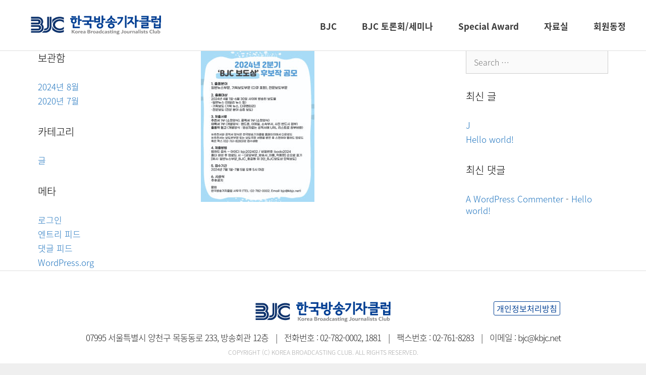

--- FILE ---
content_type: text/html; charset=UTF-8
request_url: https://kbjc.net/%EC%A0%9C%EB%AA%A9%EC%9D%84-%EC%9E%85%EB%A0%A5%ED%95%B4%EC%A3%BC%EC%84%B8%EC%9A%94_-001-3/
body_size: 19346
content:
<!DOCTYPE html>
<html dir="ltr" lang="ko-KR"
	prefix="og: https://ogp.me/ns#" >
<head>
	<meta charset="UTF-8">
     <!-- Global site tag (gtag.js) - Google Analytics -->
<script async src="https://www.googletagmanager.com/gtag/js?id=UA-176046620-1"></script>
<script>
  window.dataLayer = window.dataLayer || [];
  function gtag(){dataLayer.push(arguments);}
  gtag('js', new Date());

  gtag('config', 'UA-176046620-1');
</script>

<meta name="naver-site-verification" content="031a6273515b73f058f2111df9bec3327a315e3a" />

	<link rel="profile" href="https://gmpg.org/xfn/11">
	<title>제목을-입력해주세요_-001 (3) | 한국방송기자클럽</title>

		<!-- All in One SEO 4.4.2 - aioseo.com -->
		<meta name="robots" content="max-image-preview:large" />
		<link rel="canonical" href="https://kbjc.net/%ec%a0%9c%eb%aa%a9%ec%9d%84-%ec%9e%85%eb%a0%a5%ed%95%b4%ec%a3%bc%ec%84%b8%ec%9a%94_-001-3/" />
		<meta name="generator" content="All in One SEO (AIOSEO) 4.4.2" />
		<meta property="og:locale" content="ko_KR" />
		<meta property="og:site_name" content="한국방송기자클럽" />
		<meta property="og:type" content="article" />
		<meta property="og:title" content="제목을-입력해주세요_-001 (3) | 한국방송기자클럽" />
		<meta property="og:url" content="https://kbjc.net/%ec%a0%9c%eb%aa%a9%ec%9d%84-%ec%9e%85%eb%a0%a5%ed%95%b4%ec%a3%bc%ec%84%b8%ec%9a%94_-001-3/" />
		<meta property="og:image" content="https://kbjc.net/wp-content/uploads/2020/07/social_thumb.jpg" />
		<meta property="og:image:secure_url" content="https://kbjc.net/wp-content/uploads/2020/07/social_thumb.jpg" />
		<meta property="article:published_time" content="2024-06-19T05:42:29+00:00" />
		<meta property="article:modified_time" content="2024-06-19T05:42:29+00:00" />
		<meta name="twitter:card" content="summary" />
		<meta name="twitter:title" content="제목을-입력해주세요_-001 (3) | 한국방송기자클럽" />
		<meta name="twitter:image" content="https://kbjc.net/wp-content/uploads/2020/07/social_thumb.jpg" />
		<script type="application/ld+json" class="aioseo-schema">
			{"@context":"https:\/\/schema.org","@graph":[{"@type":"BreadcrumbList","@id":"https:\/\/kbjc.net\/%ec%a0%9c%eb%aa%a9%ec%9d%84-%ec%9e%85%eb%a0%a5%ed%95%b4%ec%a3%bc%ec%84%b8%ec%9a%94_-001-3\/#breadcrumblist","itemListElement":[{"@type":"ListItem","@id":"https:\/\/kbjc.net\/#listItem","position":1,"item":{"@type":"WebPage","@id":"https:\/\/kbjc.net\/","name":"\ud648","description":"\ud55c\uad6d\ubc29\uc1a1\uae30\uc790\ud074\ub7fd \ud648\ud398\uc774\uc9c0\uc5d0 \uc624\uc2e0\uac83\uc744 \ud658\uc601\ud569\ub2c8\ub2e4","url":"https:\/\/kbjc.net\/"},"nextItem":"https:\/\/kbjc.net\/%ec%a0%9c%eb%aa%a9%ec%9d%84-%ec%9e%85%eb%a0%a5%ed%95%b4%ec%a3%bc%ec%84%b8%ec%9a%94_-001-3\/#listItem"},{"@type":"ListItem","@id":"https:\/\/kbjc.net\/%ec%a0%9c%eb%aa%a9%ec%9d%84-%ec%9e%85%eb%a0%a5%ed%95%b4%ec%a3%bc%ec%84%b8%ec%9a%94_-001-3\/#listItem","position":2,"item":{"@type":"WebPage","@id":"https:\/\/kbjc.net\/%ec%a0%9c%eb%aa%a9%ec%9d%84-%ec%9e%85%eb%a0%a5%ed%95%b4%ec%a3%bc%ec%84%b8%ec%9a%94_-001-3\/","name":"\uc81c\ubaa9\uc744-\uc785\ub825\ud574\uc8fc\uc138\uc694_-001 (3)","url":"https:\/\/kbjc.net\/%ec%a0%9c%eb%aa%a9%ec%9d%84-%ec%9e%85%eb%a0%a5%ed%95%b4%ec%a3%bc%ec%84%b8%ec%9a%94_-001-3\/"},"previousItem":"https:\/\/kbjc.net\/#listItem"}]},{"@type":"ItemPage","@id":"https:\/\/kbjc.net\/%ec%a0%9c%eb%aa%a9%ec%9d%84-%ec%9e%85%eb%a0%a5%ed%95%b4%ec%a3%bc%ec%84%b8%ec%9a%94_-001-3\/#itempage","url":"https:\/\/kbjc.net\/%ec%a0%9c%eb%aa%a9%ec%9d%84-%ec%9e%85%eb%a0%a5%ed%95%b4%ec%a3%bc%ec%84%b8%ec%9a%94_-001-3\/","name":"\uc81c\ubaa9\uc744-\uc785\ub825\ud574\uc8fc\uc138\uc694_-001 (3) | \ud55c\uad6d\ubc29\uc1a1\uae30\uc790\ud074\ub7fd","inLanguage":"ko-KR","isPartOf":{"@id":"https:\/\/kbjc.net\/#website"},"breadcrumb":{"@id":"https:\/\/kbjc.net\/%ec%a0%9c%eb%aa%a9%ec%9d%84-%ec%9e%85%eb%a0%a5%ed%95%b4%ec%a3%bc%ec%84%b8%ec%9a%94_-001-3\/#breadcrumblist"},"author":{"@id":"https:\/\/kbjc.net\/author\/kbjcadmin\/#author"},"creator":{"@id":"https:\/\/kbjc.net\/author\/kbjcadmin\/#author"},"datePublished":"2024-06-19T05:42:29+09:00","dateModified":"2024-06-19T05:42:29+09:00"},{"@type":"Organization","@id":"https:\/\/kbjc.net\/#organization","name":"\ud55c\uad6d\ubc29\uc1a1\uae30\uc790\ud074\ub7fd","url":"https:\/\/kbjc.net\/","logo":{"@type":"ImageObject","url":"https:\/\/kbjc.net\/wp-content\/uploads\/2020\/07\/bjc_logo.svg","@id":"https:\/\/kbjc.net\/#organizationLogo","caption":"\ud5e4\ub354 \ub85c\uace0"},"image":{"@id":"https:\/\/kbjc.net\/#organizationLogo"}},{"@type":"Person","@id":"https:\/\/kbjc.net\/author\/kbjcadmin\/#author","url":"https:\/\/kbjc.net\/author\/kbjcadmin\/","name":"\ud55c\uad6d\ubc29\uc1a1\uae30\uc790\ud074\ub7fd"},{"@type":"WebSite","@id":"https:\/\/kbjc.net\/#website","url":"https:\/\/kbjc.net\/","name":"\ud55c\uad6d\ubc29\uc1a1\uae30\uc790\ud074\ub7fd","inLanguage":"ko-KR","publisher":{"@id":"https:\/\/kbjc.net\/#organization"}}]}
		</script>
		<!-- All in One SEO -->

<meta name="viewport" content="width=device-width, initial-scale=1">
<!-- WordPress KBoard plugin 15.7 - https://www.cosmosfarm.com/products/kboard -->
<link rel="alternate" href="https://kbjc.net/wp-content/plugins/kboard/rss.php" type="application/rss+xml" title="한국방송기자클럽 &raquo; KBoard 통합 피드">
<!-- WordPress KBoard plugin 15.7 - https://www.cosmosfarm.com/products/kboard -->

<link rel='stylesheet' id='wp-block-library-css' href='https://kbjc.net/wp-includes/css/dist/block-library/style.min.css' media='all' />
<link rel='stylesheet' id='classic-theme-styles-css' href='https://kbjc.net/wp-includes/css/classic-themes.min.css' media='all' />
<style id='global-styles-inline-css'>
body{--wp--preset--color--black: #000000;--wp--preset--color--cyan-bluish-gray: #abb8c3;--wp--preset--color--white: #ffffff;--wp--preset--color--pale-pink: #f78da7;--wp--preset--color--vivid-red: #cf2e2e;--wp--preset--color--luminous-vivid-orange: #ff6900;--wp--preset--color--luminous-vivid-amber: #fcb900;--wp--preset--color--light-green-cyan: #7bdcb5;--wp--preset--color--vivid-green-cyan: #00d084;--wp--preset--color--pale-cyan-blue: #8ed1fc;--wp--preset--color--vivid-cyan-blue: #0693e3;--wp--preset--color--vivid-purple: #9b51e0;--wp--preset--color--contrast: var(--contrast);--wp--preset--color--contrast-2: var(--contrast-2);--wp--preset--color--contrast-3: var(--contrast-3);--wp--preset--color--base: var(--base);--wp--preset--color--base-2: var(--base-2);--wp--preset--color--base-3: var(--base-3);--wp--preset--color--accent: var(--accent);--wp--preset--gradient--vivid-cyan-blue-to-vivid-purple: linear-gradient(135deg,rgba(6,147,227,1) 0%,rgb(155,81,224) 100%);--wp--preset--gradient--light-green-cyan-to-vivid-green-cyan: linear-gradient(135deg,rgb(122,220,180) 0%,rgb(0,208,130) 100%);--wp--preset--gradient--luminous-vivid-amber-to-luminous-vivid-orange: linear-gradient(135deg,rgba(252,185,0,1) 0%,rgba(255,105,0,1) 100%);--wp--preset--gradient--luminous-vivid-orange-to-vivid-red: linear-gradient(135deg,rgba(255,105,0,1) 0%,rgb(207,46,46) 100%);--wp--preset--gradient--very-light-gray-to-cyan-bluish-gray: linear-gradient(135deg,rgb(238,238,238) 0%,rgb(169,184,195) 100%);--wp--preset--gradient--cool-to-warm-spectrum: linear-gradient(135deg,rgb(74,234,220) 0%,rgb(151,120,209) 20%,rgb(207,42,186) 40%,rgb(238,44,130) 60%,rgb(251,105,98) 80%,rgb(254,248,76) 100%);--wp--preset--gradient--blush-light-purple: linear-gradient(135deg,rgb(255,206,236) 0%,rgb(152,150,240) 100%);--wp--preset--gradient--blush-bordeaux: linear-gradient(135deg,rgb(254,205,165) 0%,rgb(254,45,45) 50%,rgb(107,0,62) 100%);--wp--preset--gradient--luminous-dusk: linear-gradient(135deg,rgb(255,203,112) 0%,rgb(199,81,192) 50%,rgb(65,88,208) 100%);--wp--preset--gradient--pale-ocean: linear-gradient(135deg,rgb(255,245,203) 0%,rgb(182,227,212) 50%,rgb(51,167,181) 100%);--wp--preset--gradient--electric-grass: linear-gradient(135deg,rgb(202,248,128) 0%,rgb(113,206,126) 100%);--wp--preset--gradient--midnight: linear-gradient(135deg,rgb(2,3,129) 0%,rgb(40,116,252) 100%);--wp--preset--duotone--dark-grayscale: url('#wp-duotone-dark-grayscale');--wp--preset--duotone--grayscale: url('#wp-duotone-grayscale');--wp--preset--duotone--purple-yellow: url('#wp-duotone-purple-yellow');--wp--preset--duotone--blue-red: url('#wp-duotone-blue-red');--wp--preset--duotone--midnight: url('#wp-duotone-midnight');--wp--preset--duotone--magenta-yellow: url('#wp-duotone-magenta-yellow');--wp--preset--duotone--purple-green: url('#wp-duotone-purple-green');--wp--preset--duotone--blue-orange: url('#wp-duotone-blue-orange');--wp--preset--font-size--small: 13px;--wp--preset--font-size--medium: 20px;--wp--preset--font-size--large: 36px;--wp--preset--font-size--x-large: 42px;--wp--preset--spacing--20: 0.44rem;--wp--preset--spacing--30: 0.67rem;--wp--preset--spacing--40: 1rem;--wp--preset--spacing--50: 1.5rem;--wp--preset--spacing--60: 2.25rem;--wp--preset--spacing--70: 3.38rem;--wp--preset--spacing--80: 5.06rem;--wp--preset--shadow--natural: 6px 6px 9px rgba(0, 0, 0, 0.2);--wp--preset--shadow--deep: 12px 12px 50px rgba(0, 0, 0, 0.4);--wp--preset--shadow--sharp: 6px 6px 0px rgba(0, 0, 0, 0.2);--wp--preset--shadow--outlined: 6px 6px 0px -3px rgba(255, 255, 255, 1), 6px 6px rgba(0, 0, 0, 1);--wp--preset--shadow--crisp: 6px 6px 0px rgba(0, 0, 0, 1);}:where(.is-layout-flex){gap: 0.5em;}body .is-layout-flow > .alignleft{float: left;margin-inline-start: 0;margin-inline-end: 2em;}body .is-layout-flow > .alignright{float: right;margin-inline-start: 2em;margin-inline-end: 0;}body .is-layout-flow > .aligncenter{margin-left: auto !important;margin-right: auto !important;}body .is-layout-constrained > .alignleft{float: left;margin-inline-start: 0;margin-inline-end: 2em;}body .is-layout-constrained > .alignright{float: right;margin-inline-start: 2em;margin-inline-end: 0;}body .is-layout-constrained > .aligncenter{margin-left: auto !important;margin-right: auto !important;}body .is-layout-constrained > :where(:not(.alignleft):not(.alignright):not(.alignfull)){max-width: var(--wp--style--global--content-size);margin-left: auto !important;margin-right: auto !important;}body .is-layout-constrained > .alignwide{max-width: var(--wp--style--global--wide-size);}body .is-layout-flex{display: flex;}body .is-layout-flex{flex-wrap: wrap;align-items: center;}body .is-layout-flex > *{margin: 0;}:where(.wp-block-columns.is-layout-flex){gap: 2em;}.has-black-color{color: var(--wp--preset--color--black) !important;}.has-cyan-bluish-gray-color{color: var(--wp--preset--color--cyan-bluish-gray) !important;}.has-white-color{color: var(--wp--preset--color--white) !important;}.has-pale-pink-color{color: var(--wp--preset--color--pale-pink) !important;}.has-vivid-red-color{color: var(--wp--preset--color--vivid-red) !important;}.has-luminous-vivid-orange-color{color: var(--wp--preset--color--luminous-vivid-orange) !important;}.has-luminous-vivid-amber-color{color: var(--wp--preset--color--luminous-vivid-amber) !important;}.has-light-green-cyan-color{color: var(--wp--preset--color--light-green-cyan) !important;}.has-vivid-green-cyan-color{color: var(--wp--preset--color--vivid-green-cyan) !important;}.has-pale-cyan-blue-color{color: var(--wp--preset--color--pale-cyan-blue) !important;}.has-vivid-cyan-blue-color{color: var(--wp--preset--color--vivid-cyan-blue) !important;}.has-vivid-purple-color{color: var(--wp--preset--color--vivid-purple) !important;}.has-black-background-color{background-color: var(--wp--preset--color--black) !important;}.has-cyan-bluish-gray-background-color{background-color: var(--wp--preset--color--cyan-bluish-gray) !important;}.has-white-background-color{background-color: var(--wp--preset--color--white) !important;}.has-pale-pink-background-color{background-color: var(--wp--preset--color--pale-pink) !important;}.has-vivid-red-background-color{background-color: var(--wp--preset--color--vivid-red) !important;}.has-luminous-vivid-orange-background-color{background-color: var(--wp--preset--color--luminous-vivid-orange) !important;}.has-luminous-vivid-amber-background-color{background-color: var(--wp--preset--color--luminous-vivid-amber) !important;}.has-light-green-cyan-background-color{background-color: var(--wp--preset--color--light-green-cyan) !important;}.has-vivid-green-cyan-background-color{background-color: var(--wp--preset--color--vivid-green-cyan) !important;}.has-pale-cyan-blue-background-color{background-color: var(--wp--preset--color--pale-cyan-blue) !important;}.has-vivid-cyan-blue-background-color{background-color: var(--wp--preset--color--vivid-cyan-blue) !important;}.has-vivid-purple-background-color{background-color: var(--wp--preset--color--vivid-purple) !important;}.has-black-border-color{border-color: var(--wp--preset--color--black) !important;}.has-cyan-bluish-gray-border-color{border-color: var(--wp--preset--color--cyan-bluish-gray) !important;}.has-white-border-color{border-color: var(--wp--preset--color--white) !important;}.has-pale-pink-border-color{border-color: var(--wp--preset--color--pale-pink) !important;}.has-vivid-red-border-color{border-color: var(--wp--preset--color--vivid-red) !important;}.has-luminous-vivid-orange-border-color{border-color: var(--wp--preset--color--luminous-vivid-orange) !important;}.has-luminous-vivid-amber-border-color{border-color: var(--wp--preset--color--luminous-vivid-amber) !important;}.has-light-green-cyan-border-color{border-color: var(--wp--preset--color--light-green-cyan) !important;}.has-vivid-green-cyan-border-color{border-color: var(--wp--preset--color--vivid-green-cyan) !important;}.has-pale-cyan-blue-border-color{border-color: var(--wp--preset--color--pale-cyan-blue) !important;}.has-vivid-cyan-blue-border-color{border-color: var(--wp--preset--color--vivid-cyan-blue) !important;}.has-vivid-purple-border-color{border-color: var(--wp--preset--color--vivid-purple) !important;}.has-vivid-cyan-blue-to-vivid-purple-gradient-background{background: var(--wp--preset--gradient--vivid-cyan-blue-to-vivid-purple) !important;}.has-light-green-cyan-to-vivid-green-cyan-gradient-background{background: var(--wp--preset--gradient--light-green-cyan-to-vivid-green-cyan) !important;}.has-luminous-vivid-amber-to-luminous-vivid-orange-gradient-background{background: var(--wp--preset--gradient--luminous-vivid-amber-to-luminous-vivid-orange) !important;}.has-luminous-vivid-orange-to-vivid-red-gradient-background{background: var(--wp--preset--gradient--luminous-vivid-orange-to-vivid-red) !important;}.has-very-light-gray-to-cyan-bluish-gray-gradient-background{background: var(--wp--preset--gradient--very-light-gray-to-cyan-bluish-gray) !important;}.has-cool-to-warm-spectrum-gradient-background{background: var(--wp--preset--gradient--cool-to-warm-spectrum) !important;}.has-blush-light-purple-gradient-background{background: var(--wp--preset--gradient--blush-light-purple) !important;}.has-blush-bordeaux-gradient-background{background: var(--wp--preset--gradient--blush-bordeaux) !important;}.has-luminous-dusk-gradient-background{background: var(--wp--preset--gradient--luminous-dusk) !important;}.has-pale-ocean-gradient-background{background: var(--wp--preset--gradient--pale-ocean) !important;}.has-electric-grass-gradient-background{background: var(--wp--preset--gradient--electric-grass) !important;}.has-midnight-gradient-background{background: var(--wp--preset--gradient--midnight) !important;}.has-small-font-size{font-size: var(--wp--preset--font-size--small) !important;}.has-medium-font-size{font-size: var(--wp--preset--font-size--medium) !important;}.has-large-font-size{font-size: var(--wp--preset--font-size--large) !important;}.has-x-large-font-size{font-size: var(--wp--preset--font-size--x-large) !important;}
.wp-block-navigation a:where(:not(.wp-element-button)){color: inherit;}
:where(.wp-block-columns.is-layout-flex){gap: 2em;}
.wp-block-pullquote{font-size: 1.5em;line-height: 1.6;}
</style>
<link rel='stylesheet' id='bbse-popup-view-css' href='https://kbjc.net/wp-content/plugins/bbs-e-popup/css/bbse-popup-style.css' media='all' />
<link rel='stylesheet' id='contact-form-7-css' href='https://kbjc.net/wp-content/plugins/contact-form-7/includes/css/styles.css' media='all' />
<style id='responsive-menu-inline-css'>
/** This file is major component of this plugin so please don't try to edit here. */
#rmp_menu_trigger-3866 {
  width: 50px;
  height: 50px;
  position: fixed;
  top: 10px;
  border-radius: 5px;
  display: none;
  text-decoration: none;
  right: 5%;
  background: #000000;
  transition: transform 0.5s, background-color 0.5s;
}
#rmp_menu_trigger-3866:hover, #rmp_menu_trigger-3866:focus {
  background: #000000;
  text-decoration: unset;
}
#rmp_menu_trigger-3866.is-active {
  background: #000000;
}
#rmp_menu_trigger-3866 .rmp-trigger-box {
  width: 25px;
  color: #ffffff;
}
#rmp_menu_trigger-3866 .rmp-trigger-icon-active, #rmp_menu_trigger-3866 .rmp-trigger-text-open {
  display: none;
}
#rmp_menu_trigger-3866.is-active .rmp-trigger-icon-active, #rmp_menu_trigger-3866.is-active .rmp-trigger-text-open {
  display: inline;
}
#rmp_menu_trigger-3866.is-active .rmp-trigger-icon-inactive, #rmp_menu_trigger-3866.is-active .rmp-trigger-text {
  display: none;
}
#rmp_menu_trigger-3866 .rmp-trigger-label {
  color: #ffffff;
  pointer-events: none;
  line-height: 13px;
  font-family: inherit;
  font-size: 14px;
  display: inline;
  text-transform: inherit;
}
#rmp_menu_trigger-3866 .rmp-trigger-label.rmp-trigger-label-top {
  display: block;
  margin-bottom: 12px;
}
#rmp_menu_trigger-3866 .rmp-trigger-label.rmp-trigger-label-bottom {
  display: block;
  margin-top: 12px;
}
#rmp_menu_trigger-3866 .responsive-menu-pro-inner {
  display: block;
}
#rmp_menu_trigger-3866 .rmp-trigger-icon-inactive .rmp-font-icon {
  color: #ffffff;
}
#rmp_menu_trigger-3866 .responsive-menu-pro-inner, #rmp_menu_trigger-3866 .responsive-menu-pro-inner::before, #rmp_menu_trigger-3866 .responsive-menu-pro-inner::after {
  width: 25px;
  height: 3px;
  background-color: #ffffff;
  border-radius: 4px;
  position: absolute;
}
#rmp_menu_trigger-3866 .rmp-trigger-icon-active .rmp-font-icon {
  color: #ffffff;
}
#rmp_menu_trigger-3866.is-active .responsive-menu-pro-inner, #rmp_menu_trigger-3866.is-active .responsive-menu-pro-inner::before, #rmp_menu_trigger-3866.is-active .responsive-menu-pro-inner::after {
  background-color: #ffffff;
}
#rmp_menu_trigger-3866:hover .rmp-trigger-icon-inactive .rmp-font-icon {
  color: #ffffff;
}
#rmp_menu_trigger-3866:not(.is-active):hover .responsive-menu-pro-inner, #rmp_menu_trigger-3866:not(.is-active):hover .responsive-menu-pro-inner::before, #rmp_menu_trigger-3866:not(.is-active):hover .responsive-menu-pro-inner::after {
  background-color: #ffffff;
}
#rmp_menu_trigger-3866 .responsive-menu-pro-inner::before {
  top: 5px;
}
#rmp_menu_trigger-3866 .responsive-menu-pro-inner::after {
  bottom: 5px;
}
#rmp_menu_trigger-3866.is-active .responsive-menu-pro-inner::after {
  bottom: 0;
}
/* Hamburger menu styling */
@media screen and (max-width: 980px) {
  /** Menu Title Style */
  /** Menu Additional Content Style */
  #rmp_menu_trigger-3866 {
    display: block;
  }
  #rmp-container-3866 {
    position: fixed;
    top: 0;
    margin: 0;
    transition: transform 0.5s;
    overflow: auto;
    display: block;
    width: 75%;
    background-color: #ffffff;
    background-image: url("");
    height: 100%;
    left: 0;
    padding-top: 0px;
    padding-left: 0px;
    padding-bottom: 0px;
    padding-right: 0px;
  }
  #rmp-menu-wrap-3866 {
    padding-top: 0px;
    padding-left: 0px;
    padding-bottom: 0px;
    padding-right: 0px;
    background-color: #ffffff;
  }
  #rmp-menu-wrap-3866 .rmp-menu, #rmp-menu-wrap-3866 .rmp-submenu {
    width: 100%;
    box-sizing: border-box;
    margin: 0;
    padding: 0;
  }
  #rmp-menu-wrap-3866 .rmp-submenu-depth-1 .rmp-menu-item-link {
    padding-right: 10%;
  }
  #rmp-menu-wrap-3866 .rmp-submenu-depth-2 .rmp-menu-item-link {
    padding-right: 15%;
  }
  #rmp-menu-wrap-3866 .rmp-submenu-depth-3 .rmp-menu-item-link {
    padding-right: 20%;
  }
  #rmp-menu-wrap-3866 .rmp-submenu-depth-4 .rmp-menu-item-link {
    padding-right: 25%;
  }
  #rmp-menu-wrap-3866 .rmp-submenu.rmp-submenu-open {
    display: block;
  }
  #rmp-menu-wrap-3866 .rmp-menu-item {
    width: 100%;
    list-style: none;
    margin: 0;
  }
  #rmp-menu-wrap-3866 .rmp-menu-item-link {
    height: 60px;
    line-height: 60px;
    font-size: 16px;
    border-bottom: 1px solid #bac7d9;
    font-family: inherit;
    color: #ffffff;
    text-align: left;
    background-color: #09306b;
    font-weight: normal;
    letter-spacing: 0px;
    display: block;
    box-sizing: border-box;
    width: 100%;
    text-decoration: none;
    position: relative;
    overflow: hidden;
    transition: background-color 0.5s, border-color 0.5s, 0.5s;
    padding: 0 5%;
    padding-left: 70px;
  }
  #rmp-menu-wrap-3866 .rmp-menu-item-link:after, #rmp-menu-wrap-3866 .rmp-menu-item-link:before {
    display: none;
  }
  #rmp-menu-wrap-3866 .rmp-menu-item-link:hover, #rmp-menu-wrap-3866 .rmp-menu-item-link:focus {
    color: #ffffff;
    border-color: #bac7d9;
    background-color: #034aac;
  }
  #rmp-menu-wrap-3866 .rmp-menu-item-link:focus {
    outline: none;
    border-color: unset;
    box-shadow: unset;
  }
  #rmp-menu-wrap-3866 .rmp-menu-item-link .rmp-font-icon {
    height: 60px;
    line-height: 60px;
    margin-right: 10px;
    font-size: 16px;
  }
  #rmp-menu-wrap-3866 .rmp-menu-current-item .rmp-menu-item-link {
    color: #ffffff;
    border-color: #bac7d9;
    background-color: #034aac;
  }
  #rmp-menu-wrap-3866 .rmp-menu-current-item .rmp-menu-item-link:hover, #rmp-menu-wrap-3866 .rmp-menu-current-item .rmp-menu-item-link:focus {
    color: #ffffff;
    border-color: #bac7d9;
    background-color: #034aac;
  }
  #rmp-menu-wrap-3866 .rmp-menu-subarrow {
    position: absolute;
    top: 0;
    bottom: 0;
    text-align: center;
    overflow: hidden;
    background-size: cover;
    overflow: hidden;
    left: 0;
    border-right-style: solid;
    border-right-color: #bac7d9;
    border-right-width: 1px;
    height: 60px;
    width: 60px;
    color: #ffffff;
    background-color: #0e3a7c;
  }
  #rmp-menu-wrap-3866 .rmp-menu-subarrow svg {
    fill: #ffffff;
  }
  #rmp-menu-wrap-3866 .rmp-menu-subarrow:hover {
    color: #ffffff;
    border-color: #bac7d9;
    background-color: #0e3a7c;
  }
  #rmp-menu-wrap-3866 .rmp-menu-subarrow:hover svg {
    fill: #ffffff;
  }
  #rmp-menu-wrap-3866 .rmp-menu-subarrow .rmp-font-icon {
    margin-right: unset;
  }
  #rmp-menu-wrap-3866 .rmp-menu-subarrow * {
    vertical-align: middle;
    line-height: 60px;
  }
  #rmp-menu-wrap-3866 .rmp-menu-subarrow-active {
    display: block;
    background-size: cover;
    color: #ffffff;
    border-color: #bac7d9;
    background-color: #0e3a7c;
  }
  #rmp-menu-wrap-3866 .rmp-menu-subarrow-active svg {
    fill: #ffffff;
  }
  #rmp-menu-wrap-3866 .rmp-menu-subarrow-active:hover {
    color: #ffffff;
    border-color: #bac7d9;
    background-color: #0e3a7c;
  }
  #rmp-menu-wrap-3866 .rmp-menu-subarrow-active:hover svg {
    fill: #ffffff;
  }
  #rmp-menu-wrap-3866 .rmp-submenu {
    display: none;
  }
  #rmp-menu-wrap-3866 .rmp-submenu .rmp-menu-item-link {
    height: 60px;
    line-height: 60px;
    letter-spacing: 0px;
    font-size: 16px;
    border-bottom: 1px solid #eeeeee;
    font-family: inherit;
    font-weight: normal;
    color: #666666;
    text-align: left;
    background-color: #ffffff;
  }
  #rmp-menu-wrap-3866 .rmp-submenu .rmp-menu-item-link:hover, #rmp-menu-wrap-3866 .rmp-submenu .rmp-menu-item-link:focus {
    color: #666666;
    border-color: #eeeeee;
    background-color: #f3f3f3;
  }
  #rmp-menu-wrap-3866 .rmp-submenu .rmp-menu-current-item .rmp-menu-item-link {
    color: #666666;
    border-color: #eeeeee;
    background-color: #f3f3f3;
  }
  #rmp-menu-wrap-3866 .rmp-submenu .rmp-menu-current-item .rmp-menu-item-link:hover, #rmp-menu-wrap-3866 .rmp-submenu .rmp-menu-current-item .rmp-menu-item-link:focus {
    color: #666666;
    border-color: #eeeeee;
    background-color: #f3f3f3;
  }
  #rmp-menu-wrap-3866 .rmp-submenu .rmp-menu-subarrow {
    right: 0;
    border-right: unset;
    border-left-style: solid;
    border-left-color: #1d4354;
    border-left-width: 0px;
    height: 39px;
    line-height: 39px;
    width: 40px;
    color: #fff;
    background-color: inherit;
  }
  #rmp-menu-wrap-3866 .rmp-submenu .rmp-menu-subarrow:hover {
    color: #fff;
    border-color: #3f3f3f;
    background-color: inherit;
  }
  #rmp-menu-wrap-3866 .rmp-submenu .rmp-menu-subarrow-active {
    color: #fff;
    border-color: #1d4354;
    background-color: inherit;
  }
  #rmp-menu-wrap-3866 .rmp-submenu .rmp-menu-subarrow-active:hover {
    color: #fff;
    border-color: #3f3f3f;
    background-color: inherit;
  }
  #rmp-menu-wrap-3866 .rmp-menu-item-description {
    margin: 0;
    padding: 5px 5%;
    opacity: 0.8;
    color: #ffffff;
  }
  #rmp-search-box-3866 {
    display: block;
    padding-top: 0px;
    padding-left: 5%;
    padding-bottom: 0px;
    padding-right: 5%;
  }
  #rmp-search-box-3866 .rmp-search-form {
    margin: 0;
  }
  #rmp-search-box-3866 .rmp-search-box {
    background: #ffffff;
    border: 1px solid #dadada;
    color: #333333;
    width: 100%;
    padding: 0 5%;
    border-radius: 30px;
    height: 45px;
    -webkit-appearance: none;
  }
  #rmp-search-box-3866 .rmp-search-box::placeholder {
    color: #c7c7cd;
  }
  #rmp-search-box-3866 .rmp-search-box:focus {
    background-color: #ffffff;
    outline: 2px solid #dadada;
    color: #333333;
  }
  #rmp-menu-title-3866 {
    background-color: #ffffff;
    color: #ffffff;
    text-align: left;
    font-size: 18px;
    padding-top: 6%;
    padding-left: 2%;
    padding-bottom: 2%;
    padding-right: 2%;
    font-weight: 400;
    transition: background-color 0.5s, border-color 0.5s, color 0.5s;
  }
  #rmp-menu-title-3866:hover {
    background-color: #ffffff;
    color: #ffffff;
  }
  #rmp-menu-title-3866 > .rmp-menu-title-link {
    color: #ffffff;
    width: 100%;
    background-color: unset;
    text-decoration: none;
  }
  #rmp-menu-title-3866 > .rmp-menu-title-link:hover {
    color: #ffffff;
  }
  #rmp-menu-title-3866 .rmp-font-icon {
    font-size: 18px;
  }
  #rmp-menu-title-3866 .rmp-menu-title-image {
    width: 70%;
  }
  #rmp-menu-additional-content-3866 {
    padding-top: 0px;
    padding-left: 5%;
    padding-bottom: 0px;
    padding-right: 5%;
    color: #ffffff;
    text-align: center;
    font-size: 16px;
  }
}
/**
This file contents common styling of menus.
*/
.rmp-container {
  display: none;
  visibility: visible;
  padding: 0px 0px 0px 0px;
  z-index: 99998;
  transition: all 0.3s;
  /** Scrolling bar in menu setting box **/
}
.rmp-container.rmp-fade-top, .rmp-container.rmp-fade-left, .rmp-container.rmp-fade-right, .rmp-container.rmp-fade-bottom {
  display: none;
}
.rmp-container.rmp-slide-left, .rmp-container.rmp-push-left {
  transform: translateX(-100%);
  -ms-transform: translateX(-100%);
  -webkit-transform: translateX(-100%);
  -moz-transform: translateX(-100%);
}
.rmp-container.rmp-slide-left.rmp-menu-open, .rmp-container.rmp-push-left.rmp-menu-open {
  transform: translateX(0);
  -ms-transform: translateX(0);
  -webkit-transform: translateX(0);
  -moz-transform: translateX(0);
}
.rmp-container.rmp-slide-right, .rmp-container.rmp-push-right {
  transform: translateX(100%);
  -ms-transform: translateX(100%);
  -webkit-transform: translateX(100%);
  -moz-transform: translateX(100%);
}
.rmp-container.rmp-slide-right.rmp-menu-open, .rmp-container.rmp-push-right.rmp-menu-open {
  transform: translateX(0);
  -ms-transform: translateX(0);
  -webkit-transform: translateX(0);
  -moz-transform: translateX(0);
}
.rmp-container.rmp-slide-top, .rmp-container.rmp-push-top {
  transform: translateY(-100%);
  -ms-transform: translateY(-100%);
  -webkit-transform: translateY(-100%);
  -moz-transform: translateY(-100%);
}
.rmp-container.rmp-slide-top.rmp-menu-open, .rmp-container.rmp-push-top.rmp-menu-open {
  transform: translateY(0);
  -ms-transform: translateY(0);
  -webkit-transform: translateY(0);
  -moz-transform: translateY(0);
}
.rmp-container.rmp-slide-bottom, .rmp-container.rmp-push-bottom {
  transform: translateY(100%);
  -ms-transform: translateY(100%);
  -webkit-transform: translateY(100%);
  -moz-transform: translateY(100%);
}
.rmp-container.rmp-slide-bottom.rmp-menu-open, .rmp-container.rmp-push-bottom.rmp-menu-open {
  transform: translateX(0);
  -ms-transform: translateX(0);
  -webkit-transform: translateX(0);
  -moz-transform: translateX(0);
}
.rmp-container::-webkit-scrollbar {
  width: 0px;
}
.rmp-container ::-webkit-scrollbar-track {
  box-shadow: inset 0 0 5px transparent;
}
.rmp-container ::-webkit-scrollbar-thumb {
  background: transparent;
}
.rmp-container ::-webkit-scrollbar-thumb:hover {
  background: transparent;
}
.rmp-container .rmp-menu-wrap .rmp-menu {
  transition: none;
  border-radius: 0;
  box-shadow: none;
  background: none;
  border: 0;
  bottom: auto;
  box-sizing: border-box;
  clip: auto;
  color: #666;
  display: block;
  float: none;
  font-family: inherit;
  font-size: 14px;
  height: auto;
  left: auto;
  line-height: 1.7;
  list-style-type: none;
  margin: 0;
  min-height: auto;
  max-height: none;
  opacity: 1;
  outline: none;
  overflow: visible;
  padding: 0;
  position: relative;
  pointer-events: auto;
  right: auto;
  text-align: left;
  text-decoration: none;
  text-indent: 0;
  text-transform: none;
  transform: none;
  top: auto;
  visibility: inherit;
  width: auto;
  word-wrap: break-word;
  white-space: normal;
}
.rmp-container .rmp-menu-additional-content {
  display: block;
  word-break: break-word;
}
.rmp-container .rmp-menu-title {
  display: flex;
  flex-direction: column;
}
.rmp-container .rmp-menu-title .rmp-menu-title-image {
  max-width: 100%;
  margin-bottom: 15px;
  display: block;
  margin: auto;
  margin-bottom: 15px;
}
button.rmp_menu_trigger {
  z-index: 999999;
  overflow: hidden;
  outline: none;
  border: 0;
  display: none;
  margin: 0;
  transition: transform 0.5s, background-color 0.5s;
  padding: 0;
}
button.rmp_menu_trigger .responsive-menu-pro-inner::before, button.rmp_menu_trigger .responsive-menu-pro-inner::after {
  content: "";
  display: block;
}
button.rmp_menu_trigger .responsive-menu-pro-inner::before {
  top: 10px;
}
button.rmp_menu_trigger .responsive-menu-pro-inner::after {
  bottom: 10px;
}
button.rmp_menu_trigger .rmp-trigger-box {
  width: 40px;
  display: inline-block;
  position: relative;
  pointer-events: none;
  vertical-align: super;
}
.admin-bar .rmp-container, .admin-bar .rmp_menu_trigger {
  margin-top: 32px !important;
}
@media screen and (max-width: 782px) {
  .admin-bar .rmp-container, .admin-bar .rmp_menu_trigger {
    margin-top: 46px !important;
  }
}
/*  Menu Trigger Boring Animation */
.rmp-menu-trigger-boring .responsive-menu-pro-inner {
  transition-property: none;
}
.rmp-menu-trigger-boring .responsive-menu-pro-inner::after, .rmp-menu-trigger-boring .responsive-menu-pro-inner::before {
  transition-property: none;
}
.rmp-menu-trigger-boring.is-active .responsive-menu-pro-inner {
  transform: rotate(45deg);
}
.rmp-menu-trigger-boring.is-active .responsive-menu-pro-inner:before {
  top: 0;
  opacity: 0;
}
.rmp-menu-trigger-boring.is-active .responsive-menu-pro-inner:after {
  bottom: 0;
  transform: rotate(-90deg);
}

</style>
<link rel='stylesheet' id='dashicons-css' href='https://kbjc.net/wp-includes/css/dashicons.min.css' media='all' />
<link rel='stylesheet' id='wpos-slick-style-css' href='https://kbjc.net/wp-content/plugins/wp-logo-showcase-responsive-slider-slider/assets/css/slick.css' media='all' />
<link rel='stylesheet' id='wpls-public-style-css' href='https://kbjc.net/wp-content/plugins/wp-logo-showcase-responsive-slider-slider/assets/css/wpls-public.css' media='all' />
<link rel='stylesheet' id='wpsisac-public-style-css' href='https://kbjc.net/wp-content/plugins/wp-slick-slider-and-image-carousel/assets/css/wpsisac-public.css' media='all' />
<link rel='stylesheet' id='megamenu-css' href='https://kbjc.net/wp-content/uploads/maxmegamenu/style.css' media='all' />
<link rel='stylesheet' id='generate-style-css' href='https://kbjc.net/wp-content/themes/generatepress/assets/css/all.min.css' media='all' />
<style id='generate-style-inline-css'>
body{background-color:#efefef;color:#3a3a3a;}a{color:#1e73be;}a:hover, a:focus, a:active{color:#000000;}body .grid-container{max-width:1200px;}.wp-block-group__inner-container{max-width:1200px;margin-left:auto;margin-right:auto;}.site-header .header-image{width:260px;}.dropdown-click .main-navigation ul ul{display:none;visibility:hidden;}.dropdown-click .main-navigation ul ul ul.toggled-on{left:0;top:auto;position:relative;box-shadow:none;border-bottom:1px solid rgba(0,0,0,0.05);}.dropdown-click .main-navigation ul ul li:last-child > ul.toggled-on{border-bottom:0;}.dropdown-click .main-navigation ul.toggled-on, .dropdown-click .main-navigation ul li.sfHover > ul.toggled-on{display:block;left:auto;right:auto;opacity:1;visibility:visible;pointer-events:auto;height:auto;overflow:visible;float:none;}.dropdown-click .main-navigation.sub-menu-left .sub-menu.toggled-on, .dropdown-click .main-navigation.sub-menu-left ul li.sfHover > ul.toggled-on{right:0;}.dropdown-click nav ul ul ul{background-color:transparent;}.dropdown-click .widget-area .main-navigation ul ul{top:auto;position:absolute;float:none;width:100%;left:-99999px;}.dropdown-click .widget-area .main-navigation ul ul.toggled-on{position:relative;left:0;right:0;}.dropdown-click .widget-area.sidebar .main-navigation ul li.sfHover ul, .dropdown-click .widget-area.sidebar .main-navigation ul li:hover ul{right:0;left:0;}.dropdown-click .sfHover > a > .dropdown-menu-toggle > .gp-icon svg{transform:rotate(180deg);}:root{--contrast:#222222;--contrast-2:#575760;--contrast-3:#b2b2be;--base:#f0f0f0;--base-2:#f7f8f9;--base-3:#ffffff;--accent:#1e73be;}:root .has-contrast-color{color:var(--contrast);}:root .has-contrast-background-color{background-color:var(--contrast);}:root .has-contrast-2-color{color:var(--contrast-2);}:root .has-contrast-2-background-color{background-color:var(--contrast-2);}:root .has-contrast-3-color{color:var(--contrast-3);}:root .has-contrast-3-background-color{background-color:var(--contrast-3);}:root .has-base-color{color:var(--base);}:root .has-base-background-color{background-color:var(--base);}:root .has-base-2-color{color:var(--base-2);}:root .has-base-2-background-color{background-color:var(--base-2);}:root .has-base-3-color{color:var(--base-3);}:root .has-base-3-background-color{background-color:var(--base-3);}:root .has-accent-color{color:var(--accent);}:root .has-accent-background-color{background-color:var(--accent);}body, button, input, select, textarea{font-family:-apple-system, system-ui, BlinkMacSystemFont, "Segoe UI", Helvetica, Arial, sans-serif, "Apple Color Emoji", "Segoe UI Emoji", "Segoe UI Symbol";font-size:16px;}body{line-height:1.4;}p{margin-bottom:0em;}.entry-content > [class*="wp-block-"]:not(:last-child):not(.wp-block-heading){margin-bottom:0em;}.main-navigation .main-nav ul ul li a{font-size:14px;}.sidebar .widget, .footer-widgets .widget{font-size:17px;}h1{font-weight:300;font-size:40px;}h2{font-weight:300;font-size:30px;}h3{font-size:20px;}h4{font-size:inherit;}h5{font-size:inherit;}@media (max-width:768px){.main-title{font-size:30px;}h1{font-size:30px;}h2{font-size:25px;}}.top-bar{background-color:#636363;color:#ffffff;}.top-bar a{color:#ffffff;}.top-bar a:hover{color:#303030;}.site-header{background-color:#ffffff;color:#3a3a3a;}.site-header a{color:#3a3a3a;}.main-title a,.main-title a:hover{color:#222222;}.site-description{color:#757575;}.main-navigation,.main-navigation ul ul{background-color:#222222;}.main-navigation .main-nav ul li a, .main-navigation .menu-toggle, .main-navigation .menu-bar-items{color:#ffffff;}.main-navigation .main-nav ul li:not([class*="current-menu-"]):hover > a, .main-navigation .main-nav ul li:not([class*="current-menu-"]):focus > a, .main-navigation .main-nav ul li.sfHover:not([class*="current-menu-"]) > a, .main-navigation .menu-bar-item:hover > a, .main-navigation .menu-bar-item.sfHover > a{color:#ffffff;background-color:#3f3f3f;}button.menu-toggle:hover,button.menu-toggle:focus,.main-navigation .mobile-bar-items a,.main-navigation .mobile-bar-items a:hover,.main-navigation .mobile-bar-items a:focus{color:#ffffff;}.main-navigation .main-nav ul li[class*="current-menu-"] > a{color:#ffffff;background-color:#3f3f3f;}.navigation-search input[type="search"],.navigation-search input[type="search"]:active, .navigation-search input[type="search"]:focus, .main-navigation .main-nav ul li.search-item.active > a, .main-navigation .menu-bar-items .search-item.active > a{color:#ffffff;background-color:#3f3f3f;}.main-navigation ul ul{background-color:#3f3f3f;}.main-navigation .main-nav ul ul li a{color:#ffffff;}.main-navigation .main-nav ul ul li:not([class*="current-menu-"]):hover > a,.main-navigation .main-nav ul ul li:not([class*="current-menu-"]):focus > a, .main-navigation .main-nav ul ul li.sfHover:not([class*="current-menu-"]) > a{color:#ffffff;background-color:#4f4f4f;}.main-navigation .main-nav ul ul li[class*="current-menu-"] > a{color:#ffffff;background-color:#4f4f4f;}.separate-containers .inside-article, .separate-containers .comments-area, .separate-containers .page-header, .one-container .container, .separate-containers .paging-navigation, .inside-page-header{background-color:#ffffff;}.entry-meta{color:#595959;}.entry-meta a{color:#595959;}.entry-meta a:hover{color:#1e73be;}.sidebar .widget{background-color:#ffffff;}.sidebar .widget .widget-title{color:#000000;}.footer-widgets{background-color:#ffffff;}.footer-widgets .widget-title{color:#000000;}.site-info{color:#ffffff;background-color:#222222;}.site-info a{color:#ffffff;}.site-info a:hover{color:#606060;}.footer-bar .widget_nav_menu .current-menu-item a{color:#606060;}input[type="text"],input[type="email"],input[type="url"],input[type="password"],input[type="search"],input[type="tel"],input[type="number"],textarea,select{color:#666666;background-color:#fafafa;border-color:#cccccc;}input[type="text"]:focus,input[type="email"]:focus,input[type="url"]:focus,input[type="password"]:focus,input[type="search"]:focus,input[type="tel"]:focus,input[type="number"]:focus,textarea:focus,select:focus{color:#666666;background-color:#ffffff;border-color:#bfbfbf;}button,html input[type="button"],input[type="reset"],input[type="submit"],a.button,a.wp-block-button__link:not(.has-background){color:#ffffff;background-color:#666666;}button:hover,html input[type="button"]:hover,input[type="reset"]:hover,input[type="submit"]:hover,a.button:hover,button:focus,html input[type="button"]:focus,input[type="reset"]:focus,input[type="submit"]:focus,a.button:focus,a.wp-block-button__link:not(.has-background):active,a.wp-block-button__link:not(.has-background):focus,a.wp-block-button__link:not(.has-background):hover{color:#ffffff;background-color:#3f3f3f;}a.generate-back-to-top{background-color:rgba( 0,0,0,0.4 );color:#ffffff;}a.generate-back-to-top:hover,a.generate-back-to-top:focus{background-color:rgba( 0,0,0,0.6 );color:#ffffff;}:root{--gp-search-modal-bg-color:var(--base-3);--gp-search-modal-text-color:var(--contrast);--gp-search-modal-overlay-bg-color:rgba(0,0,0,0.2);}@media (max-width:768px){.main-navigation .menu-bar-item:hover > a, .main-navigation .menu-bar-item.sfHover > a{background:none;color:#ffffff;}}.inside-top-bar{padding:10px;}.site-main .wp-block-group__inner-container{padding:40px;}.entry-content .alignwide, body:not(.no-sidebar) .entry-content .alignfull{margin-left:-40px;width:calc(100% + 80px);max-width:calc(100% + 80px);}.rtl .menu-item-has-children .dropdown-menu-toggle{padding-left:20px;}.rtl .main-navigation .main-nav ul li.menu-item-has-children > a{padding-right:20px;}.site-info{padding:20px;}@media (max-width:768px){.separate-containers .inside-article, .separate-containers .comments-area, .separate-containers .page-header, .separate-containers .paging-navigation, .one-container .site-content, .inside-page-header{padding:30px;}.site-main .wp-block-group__inner-container{padding:30px;}.site-info{padding-right:10px;padding-left:10px;}.entry-content .alignwide, body:not(.no-sidebar) .entry-content .alignfull{margin-left:-30px;width:calc(100% + 60px);max-width:calc(100% + 60px);}}.one-container .sidebar .widget{padding:0px;}/* End cached CSS */@media (max-width:768px){.main-navigation .menu-toggle,.main-navigation .mobile-bar-items,.sidebar-nav-mobile:not(#sticky-placeholder){display:block;}.main-navigation ul,.gen-sidebar-nav{display:none;}[class*="nav-float-"] .site-header .inside-header > *{float:none;clear:both;}}
</style>
<link rel='stylesheet' id='generate-font-icons-css' href='https://kbjc.net/wp-content/themes/generatepress/assets/css/components/font-icons.min.css' media='all' />
<link rel='stylesheet' id='generate-child-css' href='https://kbjc.net/wp-content/themes/generatepress_child/style.css' media='all' />
<link rel='stylesheet' id='evrplus_public-css' href='https://kbjc.net/wp-content/plugins/wpeventplus/assets/front/evrplus_public_style_v2.css' media='all' />
<link rel='stylesheet' id='evrplus_calendar-css' href='https://kbjc.net/wp-content/plugins/wpeventplus/assets/front/evrplus_calendar_v19.css' media='all' />
<link rel='stylesheet' id='evrplus_pop_style-css' href='https://kbjc.net/wp-content/plugins/wpeventplus/assets/front/evrplus_pop_style_v1.css' media='all' />
<link rel='stylesheet' id='evrplus_fancy_style-css' href='https://kbjc.net/wp-content/plugins/wpeventplus/assets/scripts/fancybox/jquery.fancybox-1.3.4.css' media='all' />
<link rel='stylesheet' id='evrplus_colorbox_style-css' href='https://kbjc.net/wp-content/plugins/wpeventplus/assets/scripts/colorbox/css/colorbox.css' media='all' />
<link rel='stylesheet' id='bootstrabCSS-css' href='https://kbjc.net/wp-content/plugins/wpeventplus/assets/front/bootstrap.css' media='all' />
<link rel='stylesheet' id='custom-style-css' href='https://kbjc.net/wp-content/plugins/wpeventplus/assets/front/custom-style.css' media='all' />
<link rel='stylesheet' id='eventplus-front-css' href='https://kbjc.net/wp-content/plugins/wpeventplus/assets/front/style.css' media='all' />
<link rel='stylesheet' id='eventplus-responsive-css' href='https://kbjc.net/wp-content/plugins/wpeventplus/assets/front/responsive.css' media='all' />
<link rel='stylesheet' id='kboard-comments-skin-default-css' href='https://kbjc.net/wp-content/plugins/kboard-comments/skin/default/style.css' media='all' />
<link rel='stylesheet' id='kboard-editor-media-css' href='https://kbjc.net/wp-content/plugins/kboard/template/css/editor_media.css' media='all' />
<link rel='stylesheet' id='kboard-skin-default-css' href='https://kbjc.net/wp-content/plugins/kboard/skin/default/style.css' media='all' />
<link rel='stylesheet' id='kboard-skin-venus-webzine-css' href='https://kbjc.net/wp-content/plugins/kboard/skin/venus-webzine/style.css' media='all' />
<link rel='stylesheet' id='kboard-skin-venus-webzine-custom-css' href='https://kbjc.net/wp-content/plugins/kboard/skin/venus-webzine-custom/style.css' media='all' />
<script src='https://kbjc.net/wp-includes/js/jquery/jquery.min.js' id='jquery-core-js'></script>
<script src='https://kbjc.net/wp-includes/js/jquery/jquery-migrate.min.js' id='jquery-migrate-js'></script>
<script src='https://kbjc.net/wp-content/plugins/bbs-e-popup/js/bbse-popup-common.js' id='bbse-popup-view-js'></script>
<script id='rmp_menu_scripts-js-extra'>
var rmp_menu = {"ajaxURL":"https:\/\/kbjc.net\/wp-admin\/admin-ajax.php","wp_nonce":"82da67c738","menu":[{"menu_theme":"Default","theme_type":"default","theme_location_menu":"0","submenu_submenu_arrow_width":"40","submenu_submenu_arrow_width_unit":"px","submenu_submenu_arrow_height":"39","submenu_submenu_arrow_height_unit":"px","submenu_arrow_position":"right","submenu_sub_arrow_background_colour":"","submenu_sub_arrow_background_hover_colour":"","submenu_sub_arrow_background_colour_active":"","submenu_sub_arrow_background_hover_colour_active":"","submenu_sub_arrow_border_width":"","submenu_sub_arrow_border_width_unit":"px","submenu_sub_arrow_border_colour":"#1d4354","submenu_sub_arrow_border_hover_colour":"#3f3f3f","submenu_sub_arrow_border_colour_active":"#1d4354","submenu_sub_arrow_border_hover_colour_active":"#3f3f3f","submenu_sub_arrow_shape_colour":"#fff","submenu_sub_arrow_shape_hover_colour":"#fff","submenu_sub_arrow_shape_colour_active":"#fff","submenu_sub_arrow_shape_hover_colour_active":"#fff","use_header_bar":"off","header_bar_items_order":{"logo":"off","title":"on","additional content":"off","menu":"on","search":"off"},"header_bar_title":"Responsive Menu","header_bar_html_content":"","header_bar_logo":"","header_bar_logo_link":"","header_bar_logo_width":"","header_bar_logo_width_unit":"%","header_bar_logo_height":"","header_bar_logo_height_unit":"px","header_bar_height":"80","header_bar_height_unit":"px","header_bar_padding":{"top":"0px","right":"5%","bottom":"0px","left":"5%"},"header_bar_font":"","header_bar_font_size":"14","header_bar_font_size_unit":"px","header_bar_text_color":"#ffffff","header_bar_background_color":"#1d4354","header_bar_breakpoint":"8000","header_bar_position_type":"fixed","header_bar_adjust_page":"on","header_bar_scroll_enable":"off","header_bar_scroll_background_color":"#36bdf6","mobile_breakpoint":"600","tablet_breakpoint":"980","transition_speed":"0.5","sub_menu_speed":"0.2","show_menu_on_page_load":"off","menu_disable_scrolling":"off","menu_overlay":"off","menu_overlay_colour":"rgba(0,0,0,0.7)","desktop_menu_width":"","desktop_menu_width_unit":"%","desktop_menu_positioning":"absolute","desktop_menu_side":"left","desktop_menu_to_hide":"","use_current_theme_location":"off","mega_menu":{"225":"off","227":"off","229":"off","228":"off","226":"off"},"desktop_submenu_open_animation":"none","desktop_submenu_open_animation_speed":"100ms","desktop_submenu_open_on_click":"off","desktop_menu_hide_and_show":"off","menu_name":"Default Menu","menu_to_use":"3","different_menu_for_mobile":"off","menu_to_use_in_mobile":"main-menu","use_mobile_menu":"on","use_tablet_menu":"on","use_desktop_menu":"off","menu_display_on":"all-pages","menu_to_hide":"","submenu_descriptions_on":"off","custom_walker":"","menu_background_colour":"#ffffff","menu_depth":"5","smooth_scroll_on":"off","smooth_scroll_speed":"500","menu_font_icons":{"id":["225"],"icon":[""]},"menu_links_height":"60","menu_links_height_unit":"px","menu_links_line_height":"60","menu_links_line_height_unit":"px","menu_depth_0":"5","menu_depth_0_unit":"%","menu_font_size":"16","menu_font_size_unit":"px","menu_font":"","menu_font_weight":"normal","menu_text_alignment":"left","menu_text_letter_spacing":"","menu_word_wrap":"off","menu_link_colour":"#ffffff","menu_link_hover_colour":"#ffffff","menu_current_link_colour":"#ffffff","menu_current_link_hover_colour":"#ffffff","menu_item_background_colour":"#09306b","menu_item_background_hover_colour":"#034aac","menu_current_item_background_colour":"#034aac","menu_current_item_background_hover_colour":"#034aac","menu_border_width":"1","menu_border_width_unit":"px","menu_item_border_colour":"#bac7d9","menu_item_border_colour_hover":"#bac7d9","menu_current_item_border_colour":"#bac7d9","menu_current_item_border_hover_colour":"#bac7d9","submenu_links_height":"60","submenu_links_height_unit":"px","submenu_links_line_height":"60","submenu_links_line_height_unit":"px","menu_depth_side":"right","menu_depth_1":"10","menu_depth_1_unit":"%","menu_depth_2":"15","menu_depth_2_unit":"%","menu_depth_3":"20","menu_depth_3_unit":"%","menu_depth_4":"25","menu_depth_4_unit":"%","submenu_item_background_colour":"#ffffff","submenu_item_background_hover_colour":"#f3f3f3","submenu_current_item_background_colour":"#f3f3f3","submenu_current_item_background_hover_colour":"#f3f3f3","submenu_border_width":"1","submenu_border_width_unit":"px","submenu_item_border_colour":"#eeeeee","submenu_item_border_colour_hover":"#eeeeee","submenu_current_item_border_colour":"#eeeeee","submenu_current_item_border_hover_colour":"#eeeeee","submenu_font_size":"16","submenu_font_size_unit":"px","submenu_font":"","submenu_font_weight":"normal","submenu_text_letter_spacing":"","submenu_text_alignment":"left","submenu_link_colour":"#666666","submenu_link_hover_colour":"#666666","submenu_current_link_colour":"#666666","submenu_current_link_hover_colour":"#666666","inactive_arrow_shape":"\u25bc","active_arrow_shape":"\u25b2","inactive_arrow_font_icon":"","active_arrow_font_icon":"","inactive_arrow_image":"","active_arrow_image":"","submenu_arrow_width":"60","submenu_arrow_width_unit":"px","submenu_arrow_height":"60","submenu_arrow_height_unit":"px","arrow_position":"left","menu_sub_arrow_shape_colour":"#ffffff","menu_sub_arrow_shape_hover_colour":"#ffffff","menu_sub_arrow_shape_colour_active":"#ffffff","menu_sub_arrow_shape_hover_colour_active":"#ffffff","menu_sub_arrow_border_width":"1","menu_sub_arrow_border_width_unit":"px","menu_sub_arrow_border_colour":"#bac7d9","menu_sub_arrow_border_hover_colour":"#bac7d9","menu_sub_arrow_border_colour_active":"#bac7d9","menu_sub_arrow_border_hover_colour_active":"#bac7d9","menu_sub_arrow_background_colour":"#0e3a7c","menu_sub_arrow_background_hover_colour":"#0e3a7c","menu_sub_arrow_background_colour_active":"#0e3a7c","menu_sub_arrow_background_hover_colour_active":"#0e3a7c","fade_submenus":"off","fade_submenus_side":"left","fade_submenus_delay":"100","fade_submenus_speed":"500","use_slide_effect":"off","slide_effect_back_to_text":"Back","accordion_animation":"on","auto_expand_all_submenus":"off","auto_expand_current_submenus":"off","menu_item_click_to_trigger_submenu":"off","button_width":"50","button_width_unit":"px","button_height":"50","button_height_unit":"px","button_background_colour":"#000000","button_background_colour_hover":"#000000","button_background_colour_active":"#000000","toggle_button_border_radius":"5","button_transparent_background":"off","button_left_or_right":"right","button_position_type":"fixed","button_distance_from_side":"5","button_distance_from_side_unit":"%","button_top":"10","button_top_unit":"px","button_push_with_animation":"off","button_click_animation":"boring","button_line_margin":"5","button_line_margin_unit":"px","button_line_width":"25","button_line_width_unit":"px","button_line_height":"3","button_line_height_unit":"px","button_line_colour":"#ffffff","button_line_colour_hover":"#ffffff","button_line_colour_active":"#ffffff","button_font_icon":"","button_font_icon_when_clicked":"","button_image":"","button_image_when_clicked":"","button_title":"","button_title_open":"","button_title_position":"left","menu_container_columns":"","button_font":"","button_font_size":"14","button_font_size_unit":"px","button_title_line_height":"13","button_title_line_height_unit":"px","button_text_colour":"#ffffff","button_trigger_type_click":"on","button_trigger_type_hover":"off","button_click_trigger":"#responsive-menu-button","items_order":{"title":"on","menu":"on","search":"","additional content":""},"menu_title":"","menu_title_link":"","menu_title_link_location":"_self","menu_title_image":"https:\/\/kbjc.net\/wp-content\/uploads\/2020\/07\/logo_other.png","menu_title_font_icon":"","menu_title_section_padding":{"top":"6%","right":"2%","bottom":"2%","left":"2%"},"menu_title_background_colour":"#ffffff","menu_title_background_hover_colour":"#ffffff","menu_title_font_size":"18","menu_title_font_size_unit":"px","menu_title_alignment":"left","menu_title_font_weight":"400","menu_title_font_family":"","menu_title_colour":"#ffffff","menu_title_hover_colour":"#ffffff","menu_title_image_width":"70","menu_title_image_width_unit":"%","menu_title_image_height":"","menu_title_image_height_unit":"px","menu_additional_content":"","menu_additional_section_padding":{"top":"0px","right":"5%","bottom":"0px","left":"5%"},"menu_additional_content_font_size":"16","menu_additional_content_font_size_unit":"px","menu_additional_content_alignment":"center","menu_additional_content_colour":"#ffffff","menu_search_box_text":"Search","menu_search_box_code":"","menu_search_section_padding":{"top":"0px","right":"5%","bottom":"0px","left":"5%"},"menu_search_box_height":"45","menu_search_box_height_unit":"px","menu_search_box_border_radius":"30","menu_search_box_text_colour":"#333333","menu_search_box_background_colour":"#ffffff","menu_search_box_placeholder_colour":"#c7c7cd","menu_search_box_border_colour":"#dadada","menu_section_padding":{"top":"0px","right":"0px","bottom":"0px","left":"0px"},"menu_width":"75","menu_width_unit":"%","menu_maximum_width":"","menu_maximum_width_unit":"px","menu_minimum_width":"","menu_minimum_width_unit":"px","menu_auto_height":"off","menu_container_padding":{"top":"0px","right":"0px","bottom":"0px","left":"0px"},"menu_container_background_colour":"#ffffff","menu_background_image":"","animation_type":"slide","menu_appear_from":"left","animation_speed":"0.5","page_wrapper":"","menu_close_on_body_click":"on","menu_close_on_scroll":"off","menu_close_on_link_click":"on","enable_touch_gestures":"off","hamburger_position_selector":"","menu_id":3866,"active_toggle_contents":"\u25b2","inactive_toggle_contents":"\u25bc"}]};
</script>
<script src='https://kbjc.net/wp-content/plugins/responsive-menu/v4.0.0/assets/js/rmp-menu.js' id='rmp_menu_scripts-js'></script>
<link rel="https://api.w.org/" href="https://kbjc.net/wp-json/" /><link rel="alternate" type="application/json" href="https://kbjc.net/wp-json/wp/v2/media/4243" /><link rel='shortlink' href='https://kbjc.net/?p=4243' />
<link rel="alternate" type="application/json+oembed" href="https://kbjc.net/wp-json/oembed/1.0/embed?url=https%3A%2F%2Fkbjc.net%2F%25ec%25a0%259c%25eb%25aa%25a9%25ec%259d%2584-%25ec%259e%2585%25eb%25a0%25a5%25ed%2595%25b4%25ec%25a3%25bc%25ec%2584%25b8%25ec%259a%2594_-001-3%2F" />
<link rel="alternate" type="text/xml+oembed" href="https://kbjc.net/wp-json/oembed/1.0/embed?url=https%3A%2F%2Fkbjc.net%2F%25ec%25a0%259c%25eb%25aa%25a9%25ec%259d%2584-%25ec%259e%2585%25eb%25a0%25a5%25ed%2595%25b4%25ec%25a3%25bc%25ec%2584%25b8%25ec%259a%2594_-001-3%2F&#038;format=xml" />

<link rel='stylesheet' id='448-css' href='//kbjc.net/wp-content/uploads/custom-css-js/448.css?v=9441' media='all' />

<link rel='stylesheet' id='447-css' href='//kbjc.net/wp-content/uploads/custom-css-js/447.css?v=7562' media='all' />

<link rel='stylesheet' id='240-css' href='//kbjc.net/wp-content/uploads/custom-css-js/240.css?v=5923' media='all' />

<link rel='stylesheet' id='80-css' href='//kbjc.net/wp-content/uploads/custom-css-js/80.css?v=4112' media='all' />
<!-- start Simple Custom CSS and JS -->
<link href='/noto_font_v2/NotoSansKR.css' rel='stylesheet' type='text/css'>
<link href="https://fonts.googleapis.com/css2?family=Lato:ital,wght@0,100;0,300;0,400;0,700;0,900;1,100;1,300;1,400;1,700&display=swap" rel="stylesheet">
<link href="https://fonts.googleapis.com/css2?family=Roboto:ital,wght@0,100;0,300;0,400;0,500;0,700;0,900;1,100;1,300;1,400;1,500;1,700;1,900&display=swap" rel="stylesheet">
<!-- end Simple Custom CSS and JS -->
<meta name=”format-detection” content=”telephone=no”/><!--WPEventPlus 12.4.7--><meta name="generator" content="Elementor 3.15.1; features: e_dom_optimization, e_optimized_assets_loading, additional_custom_breakpoints; settings: css_print_method-external, google_font-enabled, font_display-auto">
<style>.recentcomments a{display:inline !important;padding:0 !important;margin:0 !important;}</style><link rel="icon" href="https://kbjc.net/wp-content/uploads/2020/07/cropped-favicon-32x32.png" sizes="32x32" />
<link rel="icon" href="https://kbjc.net/wp-content/uploads/2020/07/cropped-favicon-192x192.png" sizes="192x192" />
<link rel="apple-touch-icon" href="https://kbjc.net/wp-content/uploads/2020/07/cropped-favicon-180x180.png" />
<meta name="msapplication-TileImage" content="https://kbjc.net/wp-content/uploads/2020/07/cropped-favicon-270x270.png" />
<style type="text/css">/** Mega Menu CSS: fs **/</style>
</head>

<body class="attachment attachment-template-default single single-attachment postid-4243 attachmentid-4243 attachment-jpeg wp-custom-logo wp-embed-responsive mega-menu-primary both-sidebars nav-float-right one-container fluid-header active-footer-widgets-3 header-aligned-left dropdown-click dropdown-click-menu-item elementor-default elementor-kit-17" itemtype="https://schema.org/Blog" itemscope>
	<svg xmlns="http://www.w3.org/2000/svg" viewBox="0 0 0 0" width="0" height="0" focusable="false" role="none" style="visibility: hidden; position: absolute; left: -9999px; overflow: hidden;" ><defs><filter id="wp-duotone-dark-grayscale"><feColorMatrix color-interpolation-filters="sRGB" type="matrix" values=" .299 .587 .114 0 0 .299 .587 .114 0 0 .299 .587 .114 0 0 .299 .587 .114 0 0 " /><feComponentTransfer color-interpolation-filters="sRGB" ><feFuncR type="table" tableValues="0 0.49803921568627" /><feFuncG type="table" tableValues="0 0.49803921568627" /><feFuncB type="table" tableValues="0 0.49803921568627" /><feFuncA type="table" tableValues="1 1" /></feComponentTransfer><feComposite in2="SourceGraphic" operator="in" /></filter></defs></svg><svg xmlns="http://www.w3.org/2000/svg" viewBox="0 0 0 0" width="0" height="0" focusable="false" role="none" style="visibility: hidden; position: absolute; left: -9999px; overflow: hidden;" ><defs><filter id="wp-duotone-grayscale"><feColorMatrix color-interpolation-filters="sRGB" type="matrix" values=" .299 .587 .114 0 0 .299 .587 .114 0 0 .299 .587 .114 0 0 .299 .587 .114 0 0 " /><feComponentTransfer color-interpolation-filters="sRGB" ><feFuncR type="table" tableValues="0 1" /><feFuncG type="table" tableValues="0 1" /><feFuncB type="table" tableValues="0 1" /><feFuncA type="table" tableValues="1 1" /></feComponentTransfer><feComposite in2="SourceGraphic" operator="in" /></filter></defs></svg><svg xmlns="http://www.w3.org/2000/svg" viewBox="0 0 0 0" width="0" height="0" focusable="false" role="none" style="visibility: hidden; position: absolute; left: -9999px; overflow: hidden;" ><defs><filter id="wp-duotone-purple-yellow"><feColorMatrix color-interpolation-filters="sRGB" type="matrix" values=" .299 .587 .114 0 0 .299 .587 .114 0 0 .299 .587 .114 0 0 .299 .587 .114 0 0 " /><feComponentTransfer color-interpolation-filters="sRGB" ><feFuncR type="table" tableValues="0.54901960784314 0.98823529411765" /><feFuncG type="table" tableValues="0 1" /><feFuncB type="table" tableValues="0.71764705882353 0.25490196078431" /><feFuncA type="table" tableValues="1 1" /></feComponentTransfer><feComposite in2="SourceGraphic" operator="in" /></filter></defs></svg><svg xmlns="http://www.w3.org/2000/svg" viewBox="0 0 0 0" width="0" height="0" focusable="false" role="none" style="visibility: hidden; position: absolute; left: -9999px; overflow: hidden;" ><defs><filter id="wp-duotone-blue-red"><feColorMatrix color-interpolation-filters="sRGB" type="matrix" values=" .299 .587 .114 0 0 .299 .587 .114 0 0 .299 .587 .114 0 0 .299 .587 .114 0 0 " /><feComponentTransfer color-interpolation-filters="sRGB" ><feFuncR type="table" tableValues="0 1" /><feFuncG type="table" tableValues="0 0.27843137254902" /><feFuncB type="table" tableValues="0.5921568627451 0.27843137254902" /><feFuncA type="table" tableValues="1 1" /></feComponentTransfer><feComposite in2="SourceGraphic" operator="in" /></filter></defs></svg><svg xmlns="http://www.w3.org/2000/svg" viewBox="0 0 0 0" width="0" height="0" focusable="false" role="none" style="visibility: hidden; position: absolute; left: -9999px; overflow: hidden;" ><defs><filter id="wp-duotone-midnight"><feColorMatrix color-interpolation-filters="sRGB" type="matrix" values=" .299 .587 .114 0 0 .299 .587 .114 0 0 .299 .587 .114 0 0 .299 .587 .114 0 0 " /><feComponentTransfer color-interpolation-filters="sRGB" ><feFuncR type="table" tableValues="0 0" /><feFuncG type="table" tableValues="0 0.64705882352941" /><feFuncB type="table" tableValues="0 1" /><feFuncA type="table" tableValues="1 1" /></feComponentTransfer><feComposite in2="SourceGraphic" operator="in" /></filter></defs></svg><svg xmlns="http://www.w3.org/2000/svg" viewBox="0 0 0 0" width="0" height="0" focusable="false" role="none" style="visibility: hidden; position: absolute; left: -9999px; overflow: hidden;" ><defs><filter id="wp-duotone-magenta-yellow"><feColorMatrix color-interpolation-filters="sRGB" type="matrix" values=" .299 .587 .114 0 0 .299 .587 .114 0 0 .299 .587 .114 0 0 .299 .587 .114 0 0 " /><feComponentTransfer color-interpolation-filters="sRGB" ><feFuncR type="table" tableValues="0.78039215686275 1" /><feFuncG type="table" tableValues="0 0.94901960784314" /><feFuncB type="table" tableValues="0.35294117647059 0.47058823529412" /><feFuncA type="table" tableValues="1 1" /></feComponentTransfer><feComposite in2="SourceGraphic" operator="in" /></filter></defs></svg><svg xmlns="http://www.w3.org/2000/svg" viewBox="0 0 0 0" width="0" height="0" focusable="false" role="none" style="visibility: hidden; position: absolute; left: -9999px; overflow: hidden;" ><defs><filter id="wp-duotone-purple-green"><feColorMatrix color-interpolation-filters="sRGB" type="matrix" values=" .299 .587 .114 0 0 .299 .587 .114 0 0 .299 .587 .114 0 0 .299 .587 .114 0 0 " /><feComponentTransfer color-interpolation-filters="sRGB" ><feFuncR type="table" tableValues="0.65098039215686 0.40392156862745" /><feFuncG type="table" tableValues="0 1" /><feFuncB type="table" tableValues="0.44705882352941 0.4" /><feFuncA type="table" tableValues="1 1" /></feComponentTransfer><feComposite in2="SourceGraphic" operator="in" /></filter></defs></svg><svg xmlns="http://www.w3.org/2000/svg" viewBox="0 0 0 0" width="0" height="0" focusable="false" role="none" style="visibility: hidden; position: absolute; left: -9999px; overflow: hidden;" ><defs><filter id="wp-duotone-blue-orange"><feColorMatrix color-interpolation-filters="sRGB" type="matrix" values=" .299 .587 .114 0 0 .299 .587 .114 0 0 .299 .587 .114 0 0 .299 .587 .114 0 0 " /><feComponentTransfer color-interpolation-filters="sRGB" ><feFuncR type="table" tableValues="0.098039215686275 1" /><feFuncG type="table" tableValues="0 0.66274509803922" /><feFuncB type="table" tableValues="0.84705882352941 0.41960784313725" /><feFuncA type="table" tableValues="1 1" /></feComponentTransfer><feComposite in2="SourceGraphic" operator="in" /></filter></defs></svg><a class="screen-reader-text skip-link" href="#content" title="Skip to content">Skip to content</a>		<header class="site-header" id="masthead" aria-label="Site"  itemtype="https://schema.org/WPHeader" itemscope>
			<div class="inside-header">
				<div class="site-logo">
					<a href="https://kbjc.net/" rel="home">
						<img  class="header-image is-logo-image" alt="한국방송기자클럽" src="https://kbjc.net/wp-content/uploads/2020/07/bjc_logo.svg" />
					</a>
				</div>		<nav class="main-navigation sub-menu-right" id="site-navigation" aria-label="Primary"  itemtype="https://schema.org/SiteNavigationElement" itemscope>
			<div class="inside-navigation grid-container grid-parent">
								<button class="menu-toggle" aria-controls="primary-menu" aria-expanded="false">
					<span class="mobile-menu">Menu</span>				</button>
				<div id="mega-menu-wrap-primary" class="mega-menu-wrap"><div class="mega-menu-toggle"><div class="mega-toggle-blocks-left"></div><div class="mega-toggle-blocks-center"></div><div class="mega-toggle-blocks-right"><div class='mega-toggle-block mega-menu-toggle-block mega-toggle-block-1' id='mega-toggle-block-1' tabindex='0'><span class='mega-toggle-label' role='button' aria-expanded='false'><span class='mega-toggle-label-closed'>MENU</span><span class='mega-toggle-label-open'>MENU</span></span></div></div></div><ul id="mega-menu-primary" class="mega-menu max-mega-menu mega-menu-horizontal mega-no-js" data-event="hover" data-effect="fade" data-effect-speed="200" data-effect-mobile="disabled" data-effect-speed-mobile="0" data-mobile-force-width="false" data-second-click="go" data-document-click="collapse" data-vertical-behaviour="standard" data-breakpoint="600" data-unbind="true" data-mobile-state="collapse_all" data-hover-intent-timeout="300" data-hover-intent-interval="100"><li class='mega-menu-item mega-menu-item-type-custom mega-menu-item-object-custom mega-menu-item-has-children mega-menu-megamenu mega-align-bottom-left mega-menu-megamenu mega-hide-arrow mega-menu-item-11' id='mega-menu-item-11'><a class="mega-menu-link" href="/about-bjc-and-vision/" aria-haspopup="true" aria-expanded="false" tabindex="0">BJC<span class="mega-indicator"></span></a>
<ul class="mega-sub-menu">
<li class='mega-menu-item mega-menu-item-type-custom mega-menu-item-object-custom mega-menu-item-has-children mega-menu-columns-1-of-3 mega-menu-item-410' id='mega-menu-item-410'><a class="mega-menu-link" href="/about-bjc-and-vision/">History & Mission<span class="mega-indicator"></span></a>
	<ul class="mega-sub-menu">
<li class='mega-menu-item mega-menu-item-type-custom mega-menu-item-object-custom mega-menu-item-411' id='mega-menu-item-411'><a class="mega-menu-link" href="/about-bjc-and-vision/">BJC 소개 및 비전</a></li><li class='mega-menu-item mega-menu-item-type-custom mega-menu-item-object-custom mega-menu-item-412' id='mega-menu-item-412'><a class="mega-menu-link" href="/president-greetings/">회장 인사말</a></li><li class='mega-menu-item mega-menu-item-type-custom mega-menu-item-object-custom mega-menu-item-413' id='mega-menu-item-413'><a class="mega-menu-link" href="/chairman/">역대 회장단</a></li>	</ul>
</li><li class='mega-menu-item mega-menu-item-type-custom mega-menu-item-object-custom mega-menu-item-has-children mega-menu-columns-1-of-3 mega-menu-item-416' id='mega-menu-item-416'><a class="mega-menu-link" href="/organization/">조직 및 업무<span class="mega-indicator"></span></a>
	<ul class="mega-sub-menu">
<li class='mega-menu-item mega-menu-item-type-custom mega-menu-item-object-custom mega-menu-item-417' id='mega-menu-item-417'><a class="mega-menu-link" href="/organization/">조직도</a></li><li class='mega-menu-item mega-menu-item-type-post_type mega-menu-item-object-page mega-menu-item-4385' id='mega-menu-item-4385'><a class="mega-menu-link" href="https://kbjc.net/membership/">Membership</a></li>	</ul>
</li><li class='mega-menu-item mega-menu-item-type-custom mega-menu-item-object-custom mega-menu-item-has-children mega-menu-columns-1-of-3 mega-menu-item-4384' id='mega-menu-item-4384'><a class="mega-menu-link" href="/history/">연혁/정관<span class="mega-indicator"></span></a>
	<ul class="mega-sub-menu">
<li class='mega-menu-item mega-menu-item-type-custom mega-menu-item-object-custom mega-menu-item-414' id='mega-menu-item-414'><a class="mega-menu-link" href="/history/">연혁</a></li><li class='mega-menu-item mega-menu-item-type-custom mega-menu-item-object-custom mega-menu-item-415' id='mega-menu-item-415'><a class="mega-menu-link" href="/agreement/">정관</a></li>	</ul>
</li></ul>
</li><li class='mega-menu-item mega-menu-item-type-custom mega-menu-item-object-custom mega-menu-item-has-children mega-menu-megamenu mega-align-bottom-left mega-menu-megamenu mega-hide-arrow mega-menu-item-1291' id='mega-menu-item-1291'><a class="mega-menu-link" href="/bjc-debate/" aria-haspopup="true" aria-expanded="false" tabindex="0">BJC 토론회/세미나<span class="mega-indicator"></span></a>
<ul class="mega-sub-menu">
<li class='mega-menu-item mega-menu-item-type-custom mega-menu-item-object-custom mega-menu-item-has-children mega-menu-columns-1-of-1 mega-menu-item-4386' id='mega-menu-item-4386'><a class="mega-menu-link" href="#">BJC 토론회/세미나<span class="mega-indicator"></span></a>
	<ul class="mega-sub-menu">
<li class='mega-menu-item mega-menu-item-type-post_type mega-menu-item-object-page mega-menu-item-1290' id='mega-menu-item-1290'><a class="mega-menu-link" href="https://kbjc.net/bjc-debate/">토론회</a></li><li class='mega-menu-item mega-menu-item-type-post_type mega-menu-item-object-page mega-menu-item-978' id='mega-menu-item-978'><a class="mega-menu-link" href="https://kbjc.net/bjc-seminar/">세미나</a></li>	</ul>
</li></ul>
</li><li class='mega-menu-item mega-menu-item-type-custom mega-menu-item-object-custom mega-menu-item-has-children mega-menu-megamenu mega-align-bottom-left mega-menu-megamenu mega-hide-arrow mega-menu-item-422' id='mega-menu-item-422'><a class="mega-menu-link" href="/bjc-report-award/" aria-haspopup="true" aria-expanded="false" tabindex="0">Special Award<span class="mega-indicator"></span></a>
<ul class="mega-sub-menu">
<li class='mega-menu-item mega-menu-item-type-custom mega-menu-item-object-custom mega-menu-item-has-children mega-menu-columns-1-of-1 mega-menu-item-4387' id='mega-menu-item-4387'><a class="mega-menu-link" href="/bjc-report-award/">Special Award<span class="mega-indicator"></span></a>
	<ul class="mega-sub-menu">
<li class='mega-menu-item mega-menu-item-type-post_type mega-menu-item-object-page mega-menu-item-979' id='mega-menu-item-979'><a class="mega-menu-link" href="https://kbjc.net/bjc-report-award/">BJC 보도상</a></li><li class='mega-menu-item mega-menu-item-type-post_type mega-menu-item-object-page mega-menu-item-980' id='mega-menu-item-980'><a class="mega-menu-link" href="https://kbjc.net/years-winner/">올해의 방송기자상</a></li><li class='mega-menu-item mega-menu-item-type-post_type mega-menu-item-object-page mega-menu-item-1226' id='mega-menu-item-1226'><a class="mega-menu-link" href="https://kbjc.net/people/">홍성현 언론상</a></li>	</ul>
</li></ul>
</li><li class='mega-menu-item mega-menu-item-type-custom mega-menu-item-object-custom mega-menu-item-has-children mega-menu-megamenu mega-align-bottom-left mega-menu-megamenu mega-hide-arrow mega-menu-item-428' id='mega-menu-item-428'><a class="mega-menu-link" href="/report-journal/" aria-haspopup="true" aria-expanded="false" tabindex="0">자료실<span class="mega-indicator"></span></a>
<ul class="mega-sub-menu">
<li class='mega-menu-item mega-menu-item-type-custom mega-menu-item-object-custom mega-menu-item-has-children mega-menu-columns-1-of-1 mega-menu-item-4388' id='mega-menu-item-4388'><a class="mega-menu-link" href="#">자료실<span class="mega-indicator"></span></a>
	<ul class="mega-sub-menu">
<li class='mega-menu-item mega-menu-item-type-custom mega-menu-item-object-custom mega-menu-item-4645' id='mega-menu-item-4645'><a target="_blank" class="mega-menu-link" href="https://journal.kbjc.net/">BJC 저널</a></li><li class='mega-menu-item mega-menu-item-type-post_type mega-menu-item-object-page mega-menu-item-985' id='mega-menu-item-985'><a class="mega-menu-link" href="https://kbjc.net/report-education-event/">기타</a></li>	</ul>
</li></ul>
</li><li class='mega-menu-item mega-menu-item-type-post_type mega-menu-item-object-page mega-align-bottom-left mega-menu-flyout mega-menu-item-4389' id='mega-menu-item-4389'><a class="mega-menu-link" href="https://kbjc.net/member-activity/" tabindex="0">회원동정</a></li></ul></div>			</div>
		</nav>
					</div>
		</header>
		   
     <!-- Custom Search -->
     <div class="header_search_box">
            <div class="search-icon"><a href="javascript:void(0);"></a></div>
            <div class="custom_search" style="display:none">[ivory-search id="349" title="Default Search Form"]</div>
     </div>


	<div id="page" class="hfeed site grid-container container grid-parent">
				<div id="content" class="site-content">
			
	<div class="content-area grid-parent mobile-grid-100 push-25 grid-50 tablet-push-25 tablet-grid-50" id="primary">
		<main class="site-main" id="main">
			
<article id="post-4243" class="post-4243 attachment type-attachment status-inherit hentry" itemtype="https://schema.org/CreativeWork" itemscope>
	<div class="inside-article">
					<header class="entry-header" aria-label="Content">
				<h1 class="entry-title" itemprop="headline">제목을-입력해주세요_-001 (3)</h1>			</header>
			
		<div class="entry-content" itemprop="text">
			<p class="attachment"><a href='https://kbjc.net/wp-content/uploads/2024/06/제목을-입력해주세요_-001-3-scaled.jpg'><img width="225" height="300" src="https://kbjc.net/wp-content/uploads/2024/06/제목을-입력해주세요_-001-3-225x300.jpg" class="attachment-medium size-medium" alt="" decoding="async" loading="lazy" srcset="https://kbjc.net/wp-content/uploads/2024/06/제목을-입력해주세요_-001-3-225x300.jpg 225w, https://kbjc.net/wp-content/uploads/2024/06/제목을-입력해주세요_-001-3-768x1024.jpg 768w, https://kbjc.net/wp-content/uploads/2024/06/제목을-입력해주세요_-001-3-1152x1536.jpg 1152w, https://kbjc.net/wp-content/uploads/2024/06/제목을-입력해주세요_-001-3-1536x2048.jpg 1536w, https://kbjc.net/wp-content/uploads/2024/06/제목을-입력해주세요_-001-3-scaled.jpg 1920w" sizes="(max-width: 225px) 100vw, 225px" /></a></p>
		</div>

			</div>
</article>
		</main>
	</div>

	<div class="widget-area sidebar is-left-sidebar grid-25 tablet-grid-25 mobile-grid-100 grid-parent pull-50 tablet-pull-50" id="left-sidebar">
	<div class="inside-left-sidebar">
		<aside id="archives-2" class="widget inner-padding widget_archive"><h2 class="widget-title">보관함</h2>
			<ul>
					<li><a href='https://kbjc.net/2024/08/'>2024년 8월</a></li>
	<li><a href='https://kbjc.net/2020/07/'>2020년 7월</a></li>
			</ul>

			</aside><aside id="categories-2" class="widget inner-padding widget_categories"><h2 class="widget-title">카테고리</h2>
			<ul>
					<li class="cat-item cat-item-1"><a href="https://kbjc.net/category/uncategorized/">글</a>
</li>
			</ul>

			</aside><aside id="meta-2" class="widget inner-padding widget_meta"><h2 class="widget-title">메타</h2>
		<ul>
						<li><a href="https://kbjc.net/wp-login.php">로그인</a></li>
			<li><a href="https://kbjc.net/feed/">엔트리 피드</a></li>
			<li><a href="https://kbjc.net/comments/feed/">댓글 피드</a></li>

			<li><a href="https://wordpress.org/">WordPress.org</a></li>
		</ul>

		</aside>	</div>
</div>
<div class="widget-area sidebar is-right-sidebar grid-25 tablet-grid-25 grid-parent" id="right-sidebar">
	<div class="inside-right-sidebar">
		<aside id="search-2" class="widget inner-padding widget_search"><form method="get" class="search-form" action="https://kbjc.net/">
	<label>
		<span class="screen-reader-text">Search for:</span>
		<input type="search" class="search-field" placeholder="Search &hellip;" value="" name="s" title="Search for:">
	</label>
	<input type="submit" class="search-submit" value="Search"></form>
</aside>
		<aside id="recent-posts-2" class="widget inner-padding widget_recent_entries">
		<h2 class="widget-title">최신 글</h2>
		<ul>
											<li>
					<a href="https://kbjc.net/j/">J</a>
									</li>
											<li>
					<a href="https://kbjc.net/hello-world/">Hello world!</a>
									</li>
					</ul>

		</aside><aside id="recent-comments-2" class="widget inner-padding widget_recent_comments"><h2 class="widget-title">최신 댓글</h2><ul id="recentcomments"><li class="recentcomments"><span class="comment-author-link"><a href="https://wordpress.org/" class="url" rel="ugc external nofollow">A WordPress Commenter</a></span> - <a href="https://kbjc.net/hello-world/#comment-1">Hello world!</a></li></ul></aside>	</div>
</div>

	</div>
</div>


<div class="site-footer">
				<div id="footer-widgets" class="site footer-widgets">
				<div class="footer-widgets-container grid-container grid-parent">
					<div class="inside-footer-widgets">
							<div class="footer-widget-1 grid-parent grid-33 tablet-grid-50 mobile-grid-100">
		<aside id="custom_html-2" class="widget_text widget inner-padding widget_custom_html"><div class="textwidget custom-html-widget"><div class="custom_footer_wrap">
	<div class="custom_footer">
		<p class="f_logo">
			<img src="/wp-content/uploads/2020/07/bjc_logo.svg" alt="">
		</p>
		<p class="text">
			07995 서울특별시 양천구 목동동로 233, 방송회관 12층<span>  |  </span>전화번호 : <a href="tel:02-782-0002" style="color:#222;">02-782-0002, 1881</a><span>  |  </span>팩스번호 : 02-761-8283<span>  |  </span>이메일 : <a href="mailto:bjc@kbjc.net"  style="color:#222;">bjc@kbjc.net</a>
		</p>
		<p class="copy">
			Copyright (c) Korea Broadcasting Club. All rights reserved.
		</p>
		<p class="footer_privacy_btn"><a href="/privacy/">개인정보처리방침</a>
		</p>
	
	</div>
</div></div></aside>	</div>
		<div class="footer-widget-2 grid-parent grid-33 tablet-grid-50 mobile-grid-100">
			</div>
		<div class="footer-widget-3 grid-parent grid-33 tablet-grid-50 mobile-grid-100">
			</div>
						</div>
				</div>
			</div>
					<footer class="site-info" aria-label="Site"  itemtype="https://schema.org/WPFooter" itemscope>
			<div class="inside-site-info grid-container grid-parent">
								<div class="copyright-bar">
					<span class="copyright">&copy; 2026 한국방송기자클럽</span> &bull; Built with <a href="https://generatepress.com" itemprop="url">GeneratePress</a>				</div>
			</div>
		</footer>
		</div>

			<button type="button"  aria-controls="rmp-container-3866" aria-label="Menu Trigger" id="rmp_menu_trigger-3866"  class="rmp_menu_trigger rmp-menu-trigger-boring">
								<span class="rmp-trigger-box">
									<span class="responsive-menu-pro-inner"></span>
								</span>
					</button>
						<div id="rmp-container-3866" class="rmp-container rmp-container rmp-slide-left">
							<div id="rmp-menu-title-3866" class="rmp-menu-title">
									<span class="rmp-menu-title-link">
										<img class="rmp-menu-title-image" src="https://kbjc.net/wp-content/uploads/2020/07/logo_other.png" alt="" width="100" height="100" /><span></span>					</span>
							</div>
			<div id="rmp-menu-wrap-3866" class="rmp-menu-wrap"><ul id="rmp-menu-3866" class="rmp-menu" role="menubar" aria-label="Default Menu"><li id="rmp-menu-item-11" class=" menu-item menu-item-type-custom menu-item-object-custom menu-item-has-children rmp-menu-item rmp-menu-item-has-children rmp-menu-top-level-item" role="none"><a  href="/about-bjc-and-vision/"  class="rmp-menu-item-link"  role="menuitem"  >BJC<div class="rmp-menu-subarrow">▼</div></a><ul aria-label="BJC"
            role="menu" data-depth="2"
            class="rmp-submenu rmp-submenu-depth-1"><li id="rmp-menu-item-410" class=" menu-item menu-item-type-custom menu-item-object-custom menu-item-has-children rmp-menu-item rmp-menu-item-has-children rmp-menu-sub-level-item" role="none"><a  href="/about-bjc-and-vision/"  class="rmp-menu-item-link"  role="menuitem"  >History &#038; Mission<div class="rmp-menu-subarrow">▼</div></a><ul aria-label="History &amp; Mission"
            role="menu" data-depth="3"
            class="rmp-submenu rmp-submenu-depth-2"><li id="rmp-menu-item-411" class=" menu-item menu-item-type-custom menu-item-object-custom rmp-menu-item rmp-menu-sub-level-item" role="none"><a  href="/about-bjc-and-vision/"  class="rmp-menu-item-link"  role="menuitem"  >BJC 소개 및 비전</a></li><li id="rmp-menu-item-412" class=" menu-item menu-item-type-custom menu-item-object-custom rmp-menu-item rmp-menu-sub-level-item" role="none"><a  href="/president-greetings/"  class="rmp-menu-item-link"  role="menuitem"  >회장 인사말</a></li><li id="rmp-menu-item-413" class=" menu-item menu-item-type-custom menu-item-object-custom rmp-menu-item rmp-menu-sub-level-item" role="none"><a  href="/chairman/"  class="rmp-menu-item-link"  role="menuitem"  >역대 회장단</a></li></ul></li><li id="rmp-menu-item-416" class=" menu-item menu-item-type-custom menu-item-object-custom menu-item-has-children rmp-menu-item rmp-menu-item-has-children rmp-menu-sub-level-item" role="none"><a  href="/organization/"  class="rmp-menu-item-link"  role="menuitem"  >조직 및 업무<div class="rmp-menu-subarrow">▼</div></a><ul aria-label="조직 및 업무"
            role="menu" data-depth="3"
            class="rmp-submenu rmp-submenu-depth-2"><li id="rmp-menu-item-417" class=" menu-item menu-item-type-custom menu-item-object-custom rmp-menu-item rmp-menu-sub-level-item" role="none"><a  href="/organization/"  class="rmp-menu-item-link"  role="menuitem"  >조직도</a></li><li id="rmp-menu-item-4385" class=" menu-item menu-item-type-post_type menu-item-object-page rmp-menu-item rmp-menu-sub-level-item" role="none"><a  href="https://kbjc.net/membership/"  class="rmp-menu-item-link"  role="menuitem"  >Membership</a></li></ul></li><li id="rmp-menu-item-4384" class=" menu-item menu-item-type-custom menu-item-object-custom menu-item-has-children rmp-menu-item rmp-menu-item-has-children rmp-menu-sub-level-item" role="none"><a  href="/history/"  class="rmp-menu-item-link"  role="menuitem"  >연혁/정관<div class="rmp-menu-subarrow">▼</div></a><ul aria-label="연혁/정관"
            role="menu" data-depth="3"
            class="rmp-submenu rmp-submenu-depth-2"><li id="rmp-menu-item-414" class=" menu-item menu-item-type-custom menu-item-object-custom rmp-menu-item rmp-menu-sub-level-item" role="none"><a  href="/history/"  class="rmp-menu-item-link"  role="menuitem"  >연혁</a></li><li id="rmp-menu-item-415" class=" menu-item menu-item-type-custom menu-item-object-custom rmp-menu-item rmp-menu-sub-level-item" role="none"><a  href="/agreement/"  class="rmp-menu-item-link"  role="menuitem"  >정관</a></li></ul></li></ul></li><li id="rmp-menu-item-1291" class=" menu-item menu-item-type-custom menu-item-object-custom menu-item-has-children rmp-menu-item rmp-menu-item-has-children rmp-menu-top-level-item" role="none"><a  href="/bjc-debate/"  class="rmp-menu-item-link"  role="menuitem"  >BJC 토론회/세미나<div class="rmp-menu-subarrow">▼</div></a><ul aria-label="BJC 토론회/세미나"
            role="menu" data-depth="2"
            class="rmp-submenu rmp-submenu-depth-1"><li id="rmp-menu-item-4386" class=" menu-item menu-item-type-custom menu-item-object-custom menu-item-has-children rmp-menu-item rmp-menu-item-has-children rmp-menu-sub-level-item" role="none"><a  href="#"  class="rmp-menu-item-link"  role="menuitem"  >BJC 토론회/세미나<div class="rmp-menu-subarrow">▼</div></a><ul aria-label="BJC 토론회/세미나"
            role="menu" data-depth="3"
            class="rmp-submenu rmp-submenu-depth-2"><li id="rmp-menu-item-1290" class=" menu-item menu-item-type-post_type menu-item-object-page rmp-menu-item rmp-menu-sub-level-item" role="none"><a  href="https://kbjc.net/bjc-debate/"  class="rmp-menu-item-link"  role="menuitem"  >토론회</a></li><li id="rmp-menu-item-978" class=" menu-item menu-item-type-post_type menu-item-object-page rmp-menu-item rmp-menu-sub-level-item" role="none"><a  href="https://kbjc.net/bjc-seminar/"  class="rmp-menu-item-link"  role="menuitem"  >세미나</a></li></ul></li></ul></li><li id="rmp-menu-item-422" class=" menu-item menu-item-type-custom menu-item-object-custom menu-item-has-children rmp-menu-item rmp-menu-item-has-children rmp-menu-top-level-item" role="none"><a  href="/bjc-report-award/"  class="rmp-menu-item-link"  role="menuitem"  >Special Award<div class="rmp-menu-subarrow">▼</div></a><ul aria-label="Special Award"
            role="menu" data-depth="2"
            class="rmp-submenu rmp-submenu-depth-1"><li id="rmp-menu-item-4387" class=" menu-item menu-item-type-custom menu-item-object-custom menu-item-has-children rmp-menu-item rmp-menu-item-has-children rmp-menu-sub-level-item" role="none"><a  href="/bjc-report-award/"  class="rmp-menu-item-link"  role="menuitem"  >Special Award<div class="rmp-menu-subarrow">▼</div></a><ul aria-label="Special Award"
            role="menu" data-depth="3"
            class="rmp-submenu rmp-submenu-depth-2"><li id="rmp-menu-item-979" class=" menu-item menu-item-type-post_type menu-item-object-page rmp-menu-item rmp-menu-sub-level-item" role="none"><a  href="https://kbjc.net/bjc-report-award/"  class="rmp-menu-item-link"  role="menuitem"  >BJC 보도상</a></li><li id="rmp-menu-item-980" class=" menu-item menu-item-type-post_type menu-item-object-page rmp-menu-item rmp-menu-sub-level-item" role="none"><a  href="https://kbjc.net/years-winner/"  class="rmp-menu-item-link"  role="menuitem"  >올해의 방송기자상</a></li><li id="rmp-menu-item-1226" class=" menu-item menu-item-type-post_type menu-item-object-page rmp-menu-item rmp-menu-sub-level-item" role="none"><a  href="https://kbjc.net/people/"  class="rmp-menu-item-link"  role="menuitem"  >홍성현 언론상</a></li></ul></li></ul></li><li id="rmp-menu-item-428" class=" menu-item menu-item-type-custom menu-item-object-custom menu-item-has-children rmp-menu-item rmp-menu-item-has-children rmp-menu-top-level-item" role="none"><a  href="/report-journal/"  class="rmp-menu-item-link"  role="menuitem"  >자료실<div class="rmp-menu-subarrow">▼</div></a><ul aria-label="자료실"
            role="menu" data-depth="2"
            class="rmp-submenu rmp-submenu-depth-1"><li id="rmp-menu-item-4388" class=" menu-item menu-item-type-custom menu-item-object-custom menu-item-has-children rmp-menu-item rmp-menu-item-has-children rmp-menu-sub-level-item" role="none"><a  href="#"  class="rmp-menu-item-link"  role="menuitem"  >자료실<div class="rmp-menu-subarrow">▼</div></a><ul aria-label="자료실"
            role="menu" data-depth="3"
            class="rmp-submenu rmp-submenu-depth-2"><li id="rmp-menu-item-4645" class=" menu-item menu-item-type-custom menu-item-object-custom rmp-menu-item rmp-menu-sub-level-item" role="none"><a  target="_blank"  href="https://journal.kbjc.net/"  class="rmp-menu-item-link"  role="menuitem"  >BJC 저널</a></li><li id="rmp-menu-item-985" class=" menu-item menu-item-type-post_type menu-item-object-page rmp-menu-item rmp-menu-sub-level-item" role="none"><a  href="https://kbjc.net/report-education-event/"  class="rmp-menu-item-link"  role="menuitem"  >기타</a></li></ul></li></ul></li><li id="rmp-menu-item-4389" class=" menu-item menu-item-type-post_type menu-item-object-page rmp-menu-item rmp-menu-top-level-item" role="none"><a  href="https://kbjc.net/member-activity/"  class="rmp-menu-item-link"  role="menuitem"  >회원동정</a></li></ul></div>			</div>
			<script id="generate-a11y">!function(){"use strict";if("querySelector"in document&&"addEventListener"in window){var e=document.body;e.addEventListener("mousedown",function(){e.classList.add("using-mouse")}),e.addEventListener("keydown",function(){e.classList.remove("using-mouse")})}}();</script><script src='https://kbjc.net/wp-includes/js/jquery/ui/core.min.js' id='jquery-ui-core-js'></script>
<script src='https://kbjc.net/wp-includes/js/jquery/jquery.form.min.js' id='jquery-form-js'></script>
<script src='https://kbjc.net/wp-content/plugins/contact-form-7/includes/swv/js/index.js' id='swv-js'></script>
<script id='contact-form-7-js-extra'>
var wpcf7 = {"api":{"root":"https:\/\/kbjc.net\/wp-json\/","namespace":"contact-form-7\/v1"}};
</script>
<script src='https://kbjc.net/wp-content/plugins/contact-form-7/includes/js/index.js' id='contact-form-7-js'></script>
<!--[if lte IE 11]>
<script src='https://kbjc.net/wp-content/themes/generatepress/assets/js/classList.min.js' id='generate-classlist-js'></script>
<![endif]-->
<script id='generate-menu-js-extra'>
var generatepressMenu = {"toggleOpenedSubMenus":"1","openSubMenuLabel":"Open Sub-Menu","closeSubMenuLabel":"Close Sub-Menu"};
</script>
<script src='https://kbjc.net/wp-content/themes/generatepress/assets/js/menu.min.js' id='generate-menu-js'></script>
<script src='https://kbjc.net/wp-content/themes/generatepress/assets/js/dropdown-click.min.js' id='generate-dropdown-click-js'></script>
<script src='https://kbjc.net/wp-content/plugins/wpeventplus/assets/js/excanvas.js' id='evrplus_excanvas-js'></script>
<script src='https://kbjc.net/wp-content/plugins/wpeventplus/assets/js/jquery.knob.min.js' id='evrplus_knob-js'></script>
<script src='https://kbjc.net/wp-content/plugins/wpeventplus/assets/js/jquery.ba-throttle-debounce.min.js' id='evrplus_ba-throttle-debounce-js'></script>
<script src='https://kbjc.net/wp-content/plugins/wpeventplus/assets/js/jquery.redcountdown.min.js' id='evrplus_redcountdown-js'></script>
<script src='https://kbjc.net/wp-content/plugins/wpeventplus/assets/front/evrplus_public_script.js' id='evrplus_public_script-js'></script>
<script src='https://kbjc.net/wp-content/plugins/wpeventplus/assets/scripts/fancybox/jquery.easing-1.3.pack.js' id='evrplus_public_easing-js'></script>
<script src='https://kbjc.net/wp-content/plugins/wpeventplus/assets/scripts/fancybox/jquery.mousewheel-3.0.4.pack.js' id='evrplus_public_mouswheel-js'></script>
<script id='kboard-script-js-extra'>
var kboard_settings = {"version":"15.7","home_url":"\/","site_url":"\/","post_url":"https:\/\/kbjc.net\/wp-admin\/admin-post.php","ajax_url":"https:\/\/kbjc.net\/wp-admin\/admin-ajax.php","plugin_url":"https:\/\/kbjc.net\/wp-content\/plugins\/kboard","media_group":"697140c5ed831","view_iframe":"","locale":"ko_KR","ajax_security":"e9560f01c9"};
var kboard_localize_strings = {"kboard_add_media":"KBoard \ubbf8\ub514\uc5b4 \ucd94\uac00","next":"\ub2e4\uc74c","prev":"\uc774\uc804","required":"%s\uc740(\ub294) \ud544\uc218\uc785\ub2c8\ub2e4.","please_enter_the_title":"\uc81c\ubaa9\uc744 \uc785\ub825\ud574\uc8fc\uc138\uc694.","please_enter_the_author":"\uc791\uc131\uc790\ub97c \uc785\ub825\ud574\uc8fc\uc138\uc694.","please_enter_the_password":"\ube44\ubc00\ubc88\ud638\ub97c \uc785\ub825\ud574\uc8fc\uc138\uc694.","please_enter_the_CAPTCHA":"\uc606\uc5d0 \ubcf4\uc774\ub294 \ubcf4\uc548\ucf54\ub4dc\ub97c \uc785\ub825\ud574\uc8fc\uc138\uc694.","please_enter_the_name":"\uc774\ub984\uc744 \uc785\ub825\ud574\uc8fc\uc138\uc694.","please_enter_the_email":"\uc774\uba54\uc77c\uc744 \uc785\ub825\ud574\uc8fc\uc138\uc694.","you_have_already_voted":"\uc774\ubbf8 \ud22c\ud45c\ud588\uc2b5\ub2c8\ub2e4.","please_wait":"\uae30\ub2e4\ub824\uc8fc\uc138\uc694.","newest":"\ucd5c\uc2e0\uc21c","best":"\ucd94\ucc9c\uc21c","updated":"\uc5c5\ub370\uc774\ud2b8\uc21c","viewed":"\uc870\ud68c\uc21c","yes":"\uc608","no":"\uc544\ub2c8\uc694","did_it_help":"\ub3c4\uc6c0\uc774 \ub418\uc5c8\ub098\uc694?","hashtag":"\ud574\uc2dc\ud0dc\uadf8","tag":"\ud0dc\uadf8","add_a_tag":"\ud0dc\uadf8 \ucd94\uac00","removing_tag":"\ud0dc\uadf8 \uc0ad\uc81c","changes_you_made_may_not_be_saved":"\ubcc0\uacbd\uc0ac\ud56d\uc774 \uc800\uc7a5\ub418\uc9c0 \uc54a\uc744 \uc218 \uc788\uc2b5\ub2c8\ub2e4.","name":"\uc774\ub984","email":"\uc774\uba54\uc77c","address":"\uc8fc\uc18c","postcode":"\uc6b0\ud3b8\ubc88\ud638","phone_number":"\ud734\ub300\ud3f0\ubc88\ud638","mobile_phone":"\ud734\ub300\ud3f0\ubc88\ud638","phone":"\ud734\ub300\ud3f0\ubc88\ud638","company_name":"\ud68c\uc0ac\uba85","vat_number":"\uc0ac\uc5c5\uc790\ub4f1\ub85d\ubc88\ud638","bank_account":"\uc740\ud589\uacc4\uc88c","name_of_deposit":"\uc785\uae08\uc790\uba85","find":"\ucc3e\uae30","rate":"\ub4f1\uae09","ratings":"\ub4f1\uae09","waiting":"\ub300\uae30","complete":"\uc644\ub8cc","question":"\uc9c8\ubb38","answer":"\ub2f5\ubcc0","notify_me_of_new_comments_via_email":"\uc774\uba54\uc77c\ub85c \uc0c8\ub85c\uc6b4 \ub313\uae00 \uc54c\ub9bc \ubc1b\uae30","ask_question":"\uc9c8\ubb38\ud558\uae30","categories":"\uce74\ud14c\uace0\ub9ac","pages":"\ud398\uc774\uc9c0","all_products":"\uc804\uccb4\uc0c1\ud488","your_orders":"\uc8fc\ubb38\uc870\ud68c","your_sales":"\ud310\ub9e4\uc870\ud68c","my_orders":"\uc8fc\ubb38\uc870\ud68c","my_sales":"\ud310\ub9e4\uc870\ud68c","new_product":"\uc0c1\ud488\ub4f1\ub85d","edit_product":"\uc0c1\ud488\uc218\uc815","delete_product":"\uc0c1\ud488\uc0ad\uc81c","seller":"\ud310\ub9e4\uc790","period":"\uae30\uac04","period_of_use":"\uc0ac\uc6a9\uae30\uac04","last_updated":"\uc5c5\ub370\uc774\ud2b8 \ub0a0\uc9dc","list_price":"\uc815\uc0c1\uac00\uaca9","price":"\ud310\ub9e4\uac00\uaca9","total_price":"\ucd1d \uac00\uaca9","amount":"\uacb0\uc81c\uae08\uc561","quantity":"\uc218\ub7c9","use_points":"\ud3ec\uc778\ud2b8 \uc0ac\uc6a9","my_points":"\ub0b4 \ud3ec\uc778\ud2b8","available_points":"\uc0ac\uc6a9 \uac00\ub2a5 \ud3ec\uc778\ud2b8","apply_points":"\ud3ec\uc778\ud2b8 \uc0ac\uc6a9","buy_it_now":"\uad6c\ub9e4\ud558\uae30","sold_out":"\ud488\uc808","for_free":"\ubb34\ub8cc","pay_s":"%s \uacb0\uc81c","payment_method":"\uacb0\uc81c\uc218\ub2e8","credit_card":"\uc2e0\uc6a9\uce74\ub4dc","make_a_deposit":"\ubb34\ud1b5\uc7a5\uc785\uae08","reward_point":"\uc801\ub9bd \ud3ec\uc778\ud2b8","download_expiry":"\ub2e4\uc6b4\ub85c\ub4dc \uae30\uac04","checkout":"\uc8fc\ubb38\uc815\ubcf4\ud655\uc778","buyer_information":"\uc8fc\ubb38\uc790","applying_cash_receipts":"\ud604\uae08\uc601\uc218\uc99d \uc2e0\uccad","applying_cash_receipt":"\ud604\uae08\uc601\uc218\uc99d \uc2e0\uccad","cash_receipt":"\ud604\uae08\uc601\uc218\uc99d","privacy_policy":"\uac1c\uc778 \uc815\ubcf4 \uc815\ucc45","i_agree_to_the_privacy_policy":"\uac1c\uc778 \uc815\ubcf4 \uc815\ucc45\uc5d0 \ub3d9\uc758\ud569\ub2c8\ub2e4.","i_confirm_the_terms_of_the_transaction_and_agree_to_the_payment_process":"\uac70\ub798\uc870\uac74\uc744 \ud655\uc778\ud588\uc73c\uba70 \uacb0\uc81c\uc9c4\ud589\uc5d0 \ub3d9\uc758\ud569\ub2c8\ub2e4.","today":"\uc624\ub298","yesterday":"\uc5b4\uc81c","this_month":"\uc774\ubc88\ub2ec","last_month":"\uc9c0\ub09c\ub2ec","last_30_days":"\ucd5c\uadfc30\uc77c","agree":"\ucc2c\uc131","disagree":"\ubc18\ub300","opinion":"\uc758\uacac","comment":"\ub313\uae00","comments":"\ub313\uae00","your_order_has_been_cancelled":"\uc8fc\ubb38\uc774 \ucde8\uc18c\ub418\uc5c8\uc2b5\ub2c8\ub2e4.","order_information_has_been_changed":"\uc8fc\ubb38\uc815\ubcf4\uac00 \ubcc0\uacbd\ub418\uc5c8\uc2b5\ub2c8\ub2e4.","order_date":"\uc8fc\ubb38\uc77c","point_payment":"\ud3ec\uc778\ud2b8 \uacb0\uc81c","cancel_point_payment":"\ud3ec\uc778\ud2b8 \uacb0\uc81c \ucde8\uc18c","paypal":"\ud398\uc774\ud314","point":"\ud3ec\uc778\ud2b8","zipcode":"\uc6b0\ud3b8\ubc88\ud638","this_year":"\uc62c\ud574","last_year":"\uc791\ub144","period_total":"\uae30\uac04 \ud569\uacc4","total_revenue":"\uc804\uccb4 \uc218\uc775","terms_of_service":"\uc774\uc6a9\uc57d\uad00","i_agree_to_the_terms_of_service":"\uc774\uc6a9\uc57d\uad00\uc5d0 \ub3d9\uc758\ud569\ub2c8\ub2e4.","your_shopping_cart_is_empty":"\uc7a5\ubc14\uad6c\ub2c8\uac00 \ube44\uc5b4 \uc788\uc2b5\ub2c8\ub2e4!"};
var kboard_comments_localize_strings = {"reply":"\ub2f5\uae00","cancel":"\ucde8\uc18c","please_enter_the_author":"\uc791\uc131\uc790\uba85\uc744 \uc785\ub825\ud574\uc8fc\uc138\uc694.","please_enter_the_password":"\ube44\ubc00\ubc88\ud638\ub97c \uc785\ub825\ud574\uc8fc\uc138\uc694.","please_enter_the_CAPTCHA":"\ubcf4\uc548\ucf54\ub4dc\ub97c \uc785\ub825\ud574\uc8fc\uc138\uc694.","please_enter_the_content":"\ub0b4\uc6a9\uc744 \uc785\ub825\ud574\uc8fc\uc138\uc694.","are_you_sure_you_want_to_delete":"\uc0ad\uc81c \ud558\uc2dc\uaca0\uc2b5\ub2c8\uae4c?","please_wait":"\uc7a0\uc2dc\ub9cc \uae30\ub2e4\ub824\uc8fc\uc138\uc694.","name":"\uc774\ub984","email":"\uc774\uba54\uc77c","address":"\uc8fc\uc18c","postcode":"\uc6b0\ud3b8\ubc88\ud638","phone_number":"\uc5f0\ub77d\ucc98","find":"\ucc3e\uae30","rate":"\ub4f1\uae09","ratings":"\ub4f1\uae09","waiting":"\ub300\uae30","complete":"\uc644\ub8cc","question":"\uc9c8\ubb38","answer":"\ub2f5\ubcc0","notify_me_of_new_comments_via_email":"\uc774\uba54\uc77c\ub85c \uc0c8\ub85c\uc6b4 \ub313\uae00 \uc54c\ub9bc \ubc1b\uae30","comment":"\ub313\uae00","comments":"\ub313\uae00"};
</script>
<script src='https://kbjc.net/wp-content/plugins/kboard/template/js/script.js' id='kboard-script-js'></script>
<script src='https://kbjc.net/wp-includes/js/hoverIntent.min.js' id='hoverIntent-js'></script>
<script id='megamenu-js-extra'>
var megamenu = {"timeout":"300","interval":"100"};
</script>
<script src='https://kbjc.net/wp-content/plugins/megamenu/js/maxmegamenu.js' id='megamenu-js'></script>

<script src='//kbjc.net/wp-content/uploads/custom-css-js/945.js?v=4487'></script>

<script src='//kbjc.net/wp-content/uploads/custom-css-js/35.js?v=4147'></script>

</body>
</html>


--- FILE ---
content_type: text/css
request_url: https://kbjc.net/wp-content/uploads/custom-css-js/447.css?v=7562
body_size: 995
content:
/******* Do not edit this file *******
Simple Custom CSS and JS - by Silkypress.com
Saved: Apr 18 2025 | 08:07:23 */
/*조직도*/

#menu-organize-and-work-menu li{width:50%}

section.organization_bg{background-image:url(/wp-content/uploads/2020/07/organization_bg.png);background-size:cover;}
.organi_img_box .elementor-image{width:1500px;}

div.orga_title_text span{display:block}
span.title_square{float:left;margin-top: 10px;}
div.orga_title_text strong{color: #003d92;font-size: 28px;font-weight: 800;}

#org_list_box{border: 1px solid #fafafa;
background: #fafafa;
height: auto;
text-align: center;
transition: box-shadow 0.4s ease-in-out, -webkit-box-shadow 0.4s ease-in-out;}

#org_list_box:hover{box-shadow: 0 5px 50px 0 rgba(0,41,96,0.3);}
.orga_row_box .elementor-row div:last-child{margin-right:0;}
p.organize_img{margin: 50px auto 20px;  width: 11.5vw;  height: 11.5vw; max-width: 220px; max-height: 220px; overflow: hidden; border-radius: 100%;}
p.organize_name{width:200px;margin:0 auto;font-size: 20px;font-weight: 800;color: #222; height: 50px;border-bottom: 1px solid #bbb;}
p.organize_name_sunmyung{width:85%}
p.organize_text{padding: 15px 0 20px 0;font-size: 16px;letter-spacing: -0.07em;}

.org_text_br{display:none;}

/*미디어쿼리*/
@media only screen and ( max-width: 1500px )  {
.organi_img_box .elementor-image{width:100%;}
}


@media only screen and ( max-width: 1480px )  {
 /* p.organize_img img{max-width: 70%;} */
}

@media only screen and ( max-width: 1300px )  {
  p.organize_name{width: 70%;font-size: 18px;height: 40px;}
  p.organize_text{padding: 8px 0 20px 0;font-size: 14px;}
  
}

@media only screen and ( max-width:1100px )  {
  p.organize_img{margin-top: 30px;}
  p.organize_name{    font-size: 15px;height: 30px;}
  p.organize_text{padding: 5px 0;font-size: 13px;}
  
}

@media only screen and ( max-width: 980px )  {
  p.organize_name{width:55%;}
  
}
 

@media (max-width: 767px) {
  /*.elementor-column.elementor-col-25, .elementor-column[data-col="25"]{width:50%;}*/
  div.orga_title_text strong{font-size: 20px;}
  p.organize_img { margin: 40px auto 20px;  width: 40vw; height: 40vw;}
}

@media (max-width: 500px) {
  .org_text_br{display:block;}
}



--- FILE ---
content_type: text/css
request_url: https://kbjc.net/wp-content/uploads/custom-css-js/240.css?v=5923
body_size: 5128
content:
/******* Do not edit this file *******
Simple Custom CSS and JS - by Silkypress.com
Saved: Apr 24 2025 | 23:37:45 */
#site-navigation .header_search_box {visibility:hidden;}

.main-navigation li.search-item {visibility: hidden !important;}
.header_search_box {position: absolute; right: 80px; top: 38px;}
.search-icon a:before {
    content: "\f002";
    font-family: GeneratePress;
    width: 1.28571429em;
    text-align: center;
    display: inline-block;
    font-size: 20px;
    -moz-osx-font-smoothing: grayscale;
    -webkit-font-smoothing: antialiased;
    font-style: normal;
    font-variant: normal;
    text-rendering: auto;
    line-height: 1;
    speak: none;
}
.search-icon a.open:before {content: "\f00d";}
.custom_search {position: absolute;  width: 400px; right: 0; top: 65px;}
.is-ajax-search label, .is-form-style input.is-search-input { width: 100%;}

/*
body:not(.home) .site-header {background:#fff}
body:not(.home) #page {padding-top: 100px;}
body:not(.home) header.entry-header {display:none}
body:not(.home) .page-content,body:not(.home) .entry-content,body:not(.home) .entry-summary {margin:0;}
*/
body .site-header {background:#fff}
body #page {padding-top: 100px;}
body header.entry-header {display:none}
body .page-content,body:not(.home) .entry-content,body:not(.home) .entry-summary {margin:0;}



.pc_br {display:block;line-height:0; color:rgba(0,0,0,0) !important;}
.br_tag {display:block;line-height:0; color:rgba(0,0,0,0);}

.sub_page_titles {padding: 90px 0 135px; text-align: CENTER;}
.sub_page_titles h2 {font-size: 45px; font-family: lato; font-weight: 600; color: #fff; margin-bottom: 10px;letter-spacing: -0.05em;}  
.sub_page_titles .sub_bread {font-size: 13px; color: #fff;}
.sub_page_titles .bar {display: inline-block; padding: 0 5px;}

.elementor-widget-container ul.menu {margin:0; list-style:none; margin-top: -65px;}
.elementor-widget-container ul.menu li {display:block; float:left; border-right: 1px solid rgba(66, 66, 66, 0.5);}
.elementor-widget-container ul.menu li:last-child {border-right:none}
.elementor-widget-container ul.menu li a {display: block; width: 100%; padding: 23px; background: rgba(0, 0, 0, 0.5); text-align: center; font-size: 17px; color: #fff; letter-spacing: -0.05em;height: 65px; line-height: 1em;
 -webkit-transition: all 0.15s;-moz-transition: all 0.15s;-o-transition: all 0.15s;-ms-transition: all 0.15s;transition: all 0.15s;}
.elementor-widget-container ul.menu li.current-menu-item a {background:#003d92}
.elementor-widget-container ul.menu li:not(.current-menu-item) a:hover {background: rgba(95, 95, 95, 0.6);}

.sub_page_mid_title {text-align:center; padding:80px 0;}
.sub_page_mid_title h2 {font-size: 45px; color: #222; font-weight: 600; letter-spacing: -0.05em; line-height: 1em; margin: 0;}


/* BJC 소개 및 비전*/
body.page-id-243 #page{background:#fff url('/wp-content/uploads/2020/07/vision_back2.png') no-repeat center; background-position:bottom; background-size:contain;}

#menu-history-and-mission-menu li {width:14.2%}
.about_bjc_img_box {text-align: RIGHT; padding-top:210px}
.about_bjc_bg_wrap {padding-bottom: 10px !important; z-index: 1; overflow: hidden;}
/*.about_bjc_bg_wrap:after {content:"";width: auto; height: 290px; position: ABSOLUTE; bottom: 0; right: 30%; left: 0; background: #f1f4f8;  z-index: -1;}*/
.about_bjc_bg_wrap:before {content:"";width: 647px; height: 503px; position: ABSOLUTE; background-image:url(/wp-content/uploads/2020/07/bjc_vision_img02.jpg);background-size:cover; left: 60%; right:0; top: 16%;}

.about_bjc_txt h2 {color: #222; font-size: 55px; letter-spacing: -0.08em;  font-weight: 400; margin-bottom: 50px; line-height: 1.3em;}
.about_bjc_txt h2 strong {color: #003d92; font-weight: 800;}
.about_bjc_txt p {font-size: 17px; color: #444; letter-spacing: -0.05em;  line-height: 1.7em;  font-weight: 500;  margin-bottom: 30px;}

.about_bjc_eng{padding-bottom:130px!important;}
.about_bjc_eng p{font-size: 19px; color: #444; letter-spacing: 0; line-height: 1.7em; font-weight: 500; margin-bottom: 30px; word-break:keep-all;}


/* 회장 인사말 */
.ceo_about_title_box .about_bjc_txt h2 {margin-bottom: 30px;}
.ceo_greetings_img_box {text-align: left; padding: 75px 0 0 30px;}
.ceo_greetings_img_box h4 {font-size: 18px; line-height: 1em; color: #222; font-weight: 500;margin-bottom: 10px; letter-spacing: -0.05em;}
.ceo_greetings_img_box h5 {font-size: 23px; color: #222; font-weight: 800;letter-spacing: -0.05em; line-height: 1em; margin-bottom: 25px;}
.ceo_greetings_img_box h2 {font-size: 35px; color: #222; font-weight: 800;letter-spacing: -0.05em; line-height: 1em; margin-bottom:0;}
.ceo_greetings_bg_wrap {padding-bottom: 40px !important; z-index: 1; overflow: hidden;}
.ceo_greetings_bg_wrap:after {content:"";width: auto; height: 265px; position: ABSOLUTE; bottom: 0; right: 0; left: 0; background: #f1f4f8;  z-index: -1;}
.ceo_greetings_bg_wrap:before {content:"";width: 572px; height: 400px; position: ABSOLUTE; background-image:url(/wp-content/uploads/2020/07/greetings_bg_img_01.jpg);background-size:cover; left: 57%; right:0; top: 0;}
.about_bjc_txt.greetings {padding-left: 50px; padding-top:15px;}

.ceo_greetings_second_wrap {padding:0 0 130px !important; z-index:1;}
.ceo_greetings_second_wrap:after{content:''; width:auto; height:125px; position:absolute; top:0; right:0; left:0; background:#f1f4f8; z-index:-1;}
.desc_box{margin-top:30px}


/* Board Page */

.sub_page_titles_wrap.nosub .sub_page_titles {padding: 100px 0 125px;}
.annual_plan_wrap, .kboard_page_wrap {padding-bottom:90px !important}
#menu-notice-menu li, #menu-resource-menu li, #menu-seminar_menu li {width:50%}
#menu-special-award li {width:33.3333333%}
 #menu-community-menu li {width:20%}

.kboard_search_wrap {background: #eef4fa ;  padding: 50px 10px; text-align: CENTER;margin-bottom: 80px;}
.kboard_search_wrap .kboard-search { float: none !important; padding-bottom: 0!important;  width: 100% !important; }
.kboard_search_wrap select {width: 150px !important;  height: 60px!important;  font-size: 16px!important;  color: #999!important;  text-align: center!important;  padding: 10px 30px!important; margin-right:10px; border:none !important; background:#fff}
.kboard_search_wrap .kboard-search input {width: 670px!important;   height: 60px!important;  padding: 20px!important;  font-size: 16px!important;border:none !important; background:#fff}
.kboard_search_wrap .kboard-search button {width: 80px; height: 60px; background-color: #003d92 !important; color: #fff !important;  font-size: 20px !important;  border: none;}
.kboard_search_wrap .select_box_wrap {display:inline-block; position: relative;}
.kboard_search_wrap .select_box_wrap:after {content:""; width:11px; height:7px; position:absolute; right:30px; top:45%; background:url(/wp-content/uploads/2020/07/select_arrow.png) no-repeat center;}
select::-ms-expand { display: none; }
select { -webkit-appearance: none; -moz-appearance: none; text-indent: 1px;  text-overflow: '';}


#kboard-venus-webzine-list .kboard-list .kboard-webzine-item { border-bottom: 2px solid #222;padding: 0;}
#kboard-venus-webzine-list .kboard-list .kboard-webzine-item:first-child {border-top: 2px solid #222 !important;}
#kboard-venus-webzine-list .kboard-list .kboard-webzine-item:hover { border:none; border-bottom: 2px solid #222;padding: 0;}
#kboard-venus-webzine-list .kboard-list .kboard-webzine-thumbnail {    padding: 30px;}
#kboard-venus-webzine-list .kboard-list .kboard-webzine-wrap {  padding: 30px; }
#kboard-venus-webzine-list .kboard-list .kboard-webzine-item:hover .kboard-webzine-content a {color: #747474 !important;}
#kboard-venus-webzine-list .kboard-list .kboard-webzine-wrap .kboard-webzine-title {    margin-top: 5px;}
#kboard-venus-webzine-list .kboard-list .kboard-webzine-wrap .kboard-webzine-title a {color: #222; font-size: 30px; letter-spacing: -0.05em;}
.kboard_read_more {margin-top: 40px;}
.kboard_read_more a {display: inline-block; background: #fff; font-size: 14px; color: #024280; font-weight: 500; padding: 10px 70px 10px 30px; border-radius: 5px; line-height: 1.2em; position: relative;  border: 2px solid #024280;}
.kboard_read_more a:after {content:"→"; position: absolute;  right: 40px;  top: 10px; -webkit-transition: all 0.15s;-moz-transition: all 0.15s;-o-transition: all 0.15s;-ms-transition: all 0.15s;transition: all 0.15s;}
.kboard_read_more a:hover {background: #024280; color: #fff;}
.kboard_read_more a:hover:after {right:35px}
#kboard-venus-webzine-list .kboard-pagination .kboard-pagination-pages li.active a { border: 1px solid #003d92;  background-color: #003d92; }
#kboard-venus-webzine-list .kboard-pagination .kboard-pagination-pages li a {border: 1px solid #003d92;}
#kboard-venus-webzine-list .kboard-pagination {padding: 80px 0 0;}
#kboard-venus-webzine-document .kboard-detail {background-color: #eef4fa;}


#kboard-default-list .kboard-list table td.kboard-list-uid { width: 200px; }
#kboard-default-list .kboard-list table td.kboard-list-view { width: 200px; }
#kboard-default-list .kboard-list table td.kboard-list-date {  width: 15%; }
#kboard-default-list .kboard-list thead tr td {border-bottom: none; font-size: 17px; color: #222;  padding: 30px;  line-height: 1em;  border-top: 2px solid #222;  background: #eef4fa ;}
#kboard-default-list .kboard-list tbody tr td {    padding: 30px 0; font-size: 17px; line-height: 1em;  color: #666;}
#kboard-default-list .kboard-list table tbody tr td a {font-size: 17px; line-height: 1em;  color: #666;}
#kboard-default-list .kboard-list tbody tr:hover { background-color: #fdfdfd;}
#kboard-default-list .kboard-pagination {padding: 80px 0 0;}
#kboard-default-list .kboard-list .kboard-cagegory {display: inline-block; font-size: 13px; line-height: 1em;  color: #de0963;  border: 2px solid #de0963;  padding: 5px 18px;  font-weight: 500;  margin-right: 20px;}

#kboard-play-video-list .kboard-list-item .kboard-list-title { color: #222; font-size: 20px; line-height: 1em; font-weight: 600; padding-top: 15px;} 
#kboard-play-video-list .kboard-list-item:hover .kboard-list-title { color: #003d92; }

.kboard_page_wrap .kboard-list .kboard-cagegory {display:none !important}

#kboard-default-document .kboard-detail .detail-attr .detail-name, #kboard-venus-webzine-document .kboard-detail .detail-attr .detail-name  {font-size: 17px;}
#kboard-default-document .kboard-detail .detail-attr .detail-value, #kboard-venus-webzine-document .kboard-detail .detail-attr .detail-value {font-size: 16px;}
#kboard-default-document .kboard-content, #kboard-venus-webzine-document .kboard-content {border-bottom: 2px solid #ddd;}
#kboard-default-document .kboard-control, #kboard-venus-webzine-document .kboard-control {    padding: 35px 0;}
#kboard-default-document .kboard-detail {background-color: #eef4fa;}


#kboard-venus-webzine-list .kboard-list .kboard-webzine-thumbnail {  width: 340px; height: 237px;}
#kboard-venus-webzine-list .kboard-list .kboard-webzine-wrap .kboard-webzine-content { max-height: 130px;}

.kboard-webzine-thumbnail .kboard-no-image {width: 100%; height: 100%; background-image:url(/wp-content/uploads/2020/08/sample_small.jpg); background-size:cover;}



#kboard-default-document .kboard-button-download {display: inline-block;  font-size: 18px;  color: #fff;  background: #003d92;  line-height: 1em;  padding: 12px 15px 12px 40px;  border-radius: 3px;  border: none;     position: relative;}
#kboard-default-document .kboard-button-download:before {content:"";width: 25px; height: 25px; background-image:url(/wp-content/uploads/2020/08/document_icon.png);background-size:cover;  position: absolute;  left: 5px; top: 8px;}
#kboard-default-document .kboard-button-download:hover {box-shadow: 1px 1px 5px rgba(0,0,0,0.5);}
#kboard-default-document .kboard-attach {border-top: none;}








/* Event Plus */
body.page-id-402 #primary {max-width: 1200px; margin: 0 auto; padding: 50px 0;}
.annual_plan_wrap .events-plus-2 .events-list .col-lg-10 {width: 83%;}
.annual_plan_wrap .events-plus-2 .events-list { border: 1px solid #ccc;  margin: 0 0 30px;}

.annual_plan_wrap .events-plus-2 .events-list .i8em {
    background-color: #fff;
    border-right-width: 6px;
    border-right-style: solid;
    border-bottom: 1px solid #ccc;
    padding: 35px;
    font-weight: 300;
    position: relative;
    z-index: 1;
    -webkit-transition: box-shadow 0.3s ease 0s;
    transition: box-shadow 0.3s ease 0s;
}
.annual_plan_wrap .events-plus-2 .events-list .t7umb { text-align: center;  width: auto; max-width:230px}
.annual_plan_wrap .events-plus-2 .events-list .ti8le { font-size: 30px; font-weight: 700; letter-spacing: -0.05em;  margin: 0 0 20px; }
.annual_plan_wrap .events-plus-2 .events-list .d3sc { line-height: 1.5; font-size: 15px; color: #222;  font-weight: 400; }

.annual_plan_wrap .events-list .read_more a {display: inline-block;
    background: #ddd;
    font-size: 15px;
    color: #fff;
    font-weight: 500;
    padding: 10px 70px 10px 30px;
    border-radius: 5px;
  line-height: 1.2em;
    position: relative;
}
.annual_plan_wrap .events-list .read_more a:after {content:"→"; position: absolute;  right: 40px;  top: 10px; -webkit-transition: all 0.15s;-moz-transition: all 0.15s;-o-transition: all 0.15s;-ms-transition: all 0.15s;transition: all 0.15s;}
.annual_plan_wrap .events-list .read_more a:hover:after {right:35px}

.annual_plan_wrap .events-list div.i8em:nth-child(n) {border-right-color: #7aa13f !important;}
.annual_plan_wrap .events-list div.i8em:nth-child(n) .read_more a {background: #7aa13f !important;}
.annual_plan_wrap .events-list div.i8em:nth-child(2n) {border-right-color: #6daea1 !important;}
.annual_plan_wrap .events-list div.i8em:nth-child(2n) .read_more a {background: #6daea1 !important;}
.annual_plan_wrap .events-list div.i8em:nth-child(3n) {border-right-color: #54c2f0 !important;}
.annual_plan_wrap .events-list div.i8em:nth-child(3n) .read_more a {background: #54c2f0 !important;}
.annual_plan_wrap .events-list div.i8em:nth-child(4n) {border-right-color: #eb4982 !important;}
.annual_plan_wrap .events-list div.i8em:nth-child(4n) .read_more a {background: #eb4982 !important;}

.events-plus-2 .event-single {box-shadow:none; background-color: #fff;}
.events-plus-2 .event-single .ti8le { font-size: 34px; font-weight: 600; letter-spacing: -0.05em;}
.events-plus-2 .event-single .me8a .it3m .d3sc { padding: 13px 0;}
.events-plus-2 .event-single .me8a .it3m .d3sc { padding: 13px 0;}
.events-plus-2 .event-single .d3sc h4 {display:inline-block; margin: 0;}
#eventplus_event_location h4 , #eventplus_event_fees h4 {font-weight:bold; display:inline-block; margin-right:10px}
#eventplus_event_fees .row {display: inline-block;}
#eventplus_event_fees .row .col-xs-6 {width:100%; float: none;}
.events-plus-2 .event-single .me8a.al8 .it3m .d3sc { padding: 8px 15px;}
.events-plus-2 .event-single .me8a {border:none}

#eventplus_event_date, #eventplus_event_time, #eventplus_event_location, #eventplus_event_fees {border-top: 1px solid #ccc;  border-bottom: 1px solid #ccc;}

.events-plus-2 input[type=submit], .events-plus-2 input[type=button], .events-plus-2 input[type=reset], .events-plus-2 .btn {
   padding: 0 40px!important;
    height: 38px;
    line-height: 36px;
    font-size: 14px;
    border-radius: 5px;
    font-weight: 600;
    background: #fff;
    color: #003d92 !important;
    border: 2px solid #003d92;
    box-shadow:none;
}
.events-plus-2 input[type=submit]:hover, .events-plus-2 input[type=button]:hover, .events-plus-2 .btn:hover {  background-color: #003d92 !important;  color:#fff !important; }
.events-plus-2 input[type=reset]:hover, .events-plus-2 .btn-gr3y:hover {background-color: #003d92 !important;  color:#fff !important; }
.events-plus-2 .event-single .ac8ion .btn:before {content:none}

.events-plus-2 .event-single .ac8ion { padding-top: 60px;  padding-bottom: 60px;}
.events-plus-2 .events-list .me8a > span .fa {color: #003d92 ;}
.events-plus-2 .events-list .me8a {color: #444; font-weight: 500;}
.events-plus-2 .event-single .me8a .fa {color: #003d92 ;}
.events-plus-2 .event-single .d3sc h4 {color: #444; font-weight: 500;}
.events-plus-2 .event-single .me8a.al8 .it3m .d3sc {font-weight: 500;}

.events-plus-2 .regis8er-form .fi3ld .t3rms {height:120px}
.annual_plan_wrap .events-list div.i8em {position:relative; top:0;  -webkit-transition: all 0.35s;-moz-transition: all 0.35s;-o-transition: all 0.35s;-ms-transition: all 0.35s;transition: all 0.35s;} 
.annual_plan_wrap .events-list div.i8em:hover {top:-3px; box-shadow: 2px 2px 5px rgba(0,0,0,0.5);}






/*풋터 개인벙보 처리방침 버튼*/

.custom_footer {position: relative; max-width: 980px; margin: 0 auto;}
.footer_privacy_btn {position: absolute; right: 20px;  top: 0;}
.footer_privacy_btn a {display: inline-block;  font-size: 16px;  font-weight: 500;  color: #054295;  line-height: 1em;  border: 1px solid #054295;  padding: 5px; border-radius: 3px;
-webkit-transition: all 0.15s;-moz-transition: all 0.15s;-o-transition: all 0.15s;-ms-transition: all 0.15s;transition: all 0.15s;}
.footer_privacy_btn a:hover {color:#fff; background:#054295;}




/* Media Query */

@media only screen and ( max-width: 1480px )  {
  .about_bjc_txt p { font-size: 15px;}
  .about_bjc_txt .pc_br {display:none}
  .about_bjc_txt h2 {font-size: 45px;}
  
  .about_bjc_bg_wrap:before{top:8%;}
  .about_bjc_img_box{padding-top:120px;}
  
  .about_bjc_eng p{font-size:16px;}
}

@media only screen and ( max-width: 1100px )  {
    .about_bjc_txt h2 {font-size: 30px;}
 
}

@media only screen and ( max-width: 980px )  {
  .elementor-widget-container ul.menu li a {font-size: 14px; padding: 23px 10px;} 
  .kboard_search_wrap .kboard-search input {width: 370px!important;}
  
  #kboard-venus-webzine-list .kboard-list .kboard-webzine-thumbnail { padding: 30px; width: 230px; height: 180px; }
}

@media (max-width: 767px) {
  body:not(.home) #page {padding-top:70px}
 .about_bjc_bg_wrap:after, .about_bjc_bg_wrap:before  { content: none;}
  
  .about_bjc_img_box{padding-top:10px;}
  .about_bjc_eng{padding-top:10px!important; padding-bottom:70px!important;}
  
 .ceo_greetings_bg_wrap:before { content: none;}
 .ceo_greetings_bg_wrap:after {height: 70%;}
 .ceo_greetings_img_box {padding: 0;}
 .about_bjc_txt.greetings { padding-left: 0; }
  
  .kboard_search_wrap { padding: 30px 5px; margin-bottom: 50px;}
  .kboard_search_wrap select { width: 60px !important;  height: 40px!important;  font-size: 12px!important;  color: #999!important;  text-align: center!important; padding: 10px 15px!important; }
  .kboard_search_wrap .kboard-search input { width: 170px!important;  height: 40px!important;  padding: 10px!important;  font-size: 12px!important; }
  .kboard_search_wrap .kboard-search button { width: 40px; height: 40px; font-size: 15px !important;}
  .kboard_search_wrap .select_box_wrap:after {right: 5px;}
}


@media only screen and ( max-width: 480px )  {
  body #page {   padding-top: 70px;}	
	
 .sub_page_titles h2 { font-size: 27px;} 
 .sub_page_titles .sub_bread { font-size: 10px;}
 .sub_page_titles { padding: 40px 0 80px;} 
  .elementor-widget-container ul.menu li { display: table; }
  .elementor-widget-container ul.menu li a {display: table-cell;padding: 10px 5px;  font-size: 12px; vertical-align: middle;height: 45px;}
  .elementor-widget-container ul.menu {    margin-top: -45px;}
  .sub_page_mid_title { padding: 40px 0;}
  .sub_page_mid_title h2 {font-size: 25px; text-align:center;}
  .about_bjc_txt{padding-top:20px;}
  .about_bjc_txt h2 { font-size: 25px; text-align:center;}
  .about_bjc_txt p{margin-bottom:20px;}
  .about_bjc_img_box {  padding-top: 0;}
  .about_bjc_bg_wrap { padding-bottom: 50px !important;}
  
  .about_bjc_eng{padding-top:0px!important; padding-bottom:50px!important;}
  
  .ceo_greetings_img_box {max-width: 240px; text-align:left;  margin: 0 auto;}
  .ceo_greetings_img_box h4 { font-size: 14px; text-align:center;}
  .ceo_greetings_img_box h5 {  font-size: 18px;margin-bottom: 15px; text-align:center;}
  .ceo_greetings_img_box h2 { font-size: 30px; text-align:center;}
  .ceo_greetings_bg_wrap { padding-bottom: 0px !important;}
  .ceo_greetings_second_wrap {  padding: 0px 0 50px !important;}
  .ceo_greetings_bg_wrap:after {  height: 80%; }
  
  
  .annual_plan_wrap, .kboard_page_wrap { padding-bottom: 50px !important; }
  #evrplusRegForm form input[type="text"] {  width: 100% !important; }
  .annual_plan_wrap .events-plus-2 .events-list .i8em { padding: 8px;}
  .annual_plan_wrap .events-plus-2 .events-list .t7umb {width: 100px;}
  .annual_plan_wrap .events-plus-2 .events-list .col-lg-10 { width: calc(100% - 100px);  padding-left: 10px; }
  .annual_plan_wrap .events-plus-2 .events-list .ti8le {font-size: 18px;margin: 0 0 10px;}
  .events-plus-2 .events-list .me8a { text-align: left !important; }
  .events-plus-2 .events-list .me8a > span { display: inline-block; margin: 0 5px 0 0;  font-size: 12px; }
  .annual_plan_wrap .events-plus-2 .events-list .d3sc {font-size: 11px;}
  .annual_plan_wrap .events-list .read_more a {font-size: 12px; padding: 10px 60px 10px 20px;}
  
  .events-plus-2 .event-single .ti8le {font-size: 22px;}
  .events-plus-2 .event-single .d3sc h4 { font-size: 15px;}
  .events-plus-2 .event-single .me8a .it3m .d3sc { padding: 10px 0; }
  .events-plus-2 .event-single .d3sc p {font-size:15px}
  .events-plus-2 .event-single .me8a.al8 .it3m .d3sc { padding: 6px 15px; }
  
  
  
  body.page-id-990 a.kboard-default-button-small, body.page-id-990 input.kboard-default-button-small, body.page-id-990 button.kboard-default-button-small {  padding: 0 12px!important; }
  
  .kboard-content .content-view img {width: auto !important; height: auto !important;}
  
  
  
  #kboard-venus-webzine-list .kboard-list .kboard-webzine-thumbnail { padding: 10px; width: 150px; height: 120px; }
  #kboard-venus-webzine-list .kboard-list .kboard-webzine-wrap { padding: 10px; }
  #kboard-venus-webzine-list .kboard-list .kboard-webzine-wrap .kboard-webzine-title {  margin-top: 0;}
  #kboard-venus-webzine-list .kboard-list .kboard-webzine-wrap .kboard-webzine-title a {font-size: 14px;}
  #kboard-venus-webzine-list .kboard-list .kboard-webzine-wrap .kboard-webzine-content {height: 37px; font-size: 12px;}
  .kboard_read_more {  margin-top: 10px;}
  .kboard_read_more a {font-size: 12px;padding: 8px 50px 8px 20px; }
  .kboard_read_more a:after { right: 20px; top: 8px;}
  .kboard_read_more a:hover:after {right: 15px; }
  
  .footer_privacy_btn { position: relative; right: 0;  top: 0; }
  .footer_privacy_btn a {font-size: 12px;}
  
  
}

--- FILE ---
content_type: text/css
request_url: https://kbjc.net/wp-content/uploads/custom-css-js/80.css?v=4112
body_size: 15361
content:
/******* Do not edit this file *******
Simple Custom CSS and JS - by Silkypress.com
Saved: Apr 24 2025 | 23:36:44 */
/* 메인 페이지 유튜브 방송 버튼 감추기*/
.banner_part1 .button a.download,
.banner_part1 .button a.video_board {display:none !important;}


/* 케이보드 제목과 본문 글씨 크기 키우기 */

@media (min-width:981px){
  
  #kboard-default-document .kboard-title h1 {font-size: 25px;} 

  #kboard-venus-webzine-document .kboard-title p {font-size: 25px;} 
  #kboard-venus-webzine-document .kboard-content .content-view p, #kboard-venus-webzine-document .kboard-content .content-view span {font-size: 18px !important ;}
}

/* 케이보드 본문 이미지 가운데 정렬 */

#kboard-default-document .kboard-content .content-view img {display: block; margin: 0 auto;}

/*케이보드 카테고리 수정*/
 



/*common*/
body,h1,h2,h3,h4,h5,h6,li,a,textarea,div,p,span,td,input,select {font-family: 'Noto Sans Korean', sans-serif;}
body .grid-container{max-width:100%;}
.separate-containers .inside-article, .separate-containers .comments-area, .separate-containers .page-header, .separate-containers .paging-navigation, .one-container .site-content, .inside-page-header, .wp-block-group__inner-container{padding:0 60px;}
.separate-containers .inside-article, .separate-containers .comments-area, .separate-containers .page-header, .one-container .container, .separate-containers .paging-navigation, .inside-page-header{overflow:hidden;}
.elementor-section.elementor-section-boxed>.elementor-container{max-width:100%;}

body.home .container{padding-left:0; padding-right:0;}
body.home .site-content{padding:0;}


/*font*/
.lato{font-family: 'Lato', sans-serif;}

/*header*/
body:not(.home) .site-header{border-bottom:1px solid #ddd;}
body:not(.home) #mega-menu-wrap-primary #mega-menu-primary > li.mega-menu-item > a.mega-menu-link{color:#3a3a3a;}
.site-header{position:fixed; top:0; width:100%; z-index:9999; transition:0.1s ease; background:rgba(0,0,0,0);}

.inside-header{transition:0.3s ease; padding:0 60px; height:100px;}
.site-logo{position:fixed; z-index:999; top:30px;}
.main-navigation, .main-navigation ul ul{background-color:transparent;}
.main-navigation .main-nav ul li:hover > a, .main-navigation .main-nav ul li:focus > a, .main-navigation .main-nav ul li.sfHover > a{background-color:transparent;}

.main-navigation li + li{padding-left:185px;}
.main-navigation li:last-child{padding-right:185px;}
.main-navigation li:hover a{color:#222!important;}
.main-navigation .main-nav ul li a{font-size:20px; font-weight:700; line-height:30px; letter-spacing:-1px;}
.search-item a:before{font-size:22px;}
.navigation-search{top:100px; width:90%;}
.main-navigation .main-nav ul li.search-item.active > a{background-color:transparent; color:#222;}
.main-navigation .main-nav ul li a{color:#222;}
.main-navigation .main-nav ul li a:hover{color:#222;}
.navigation-search.nav-search-active{left:90px;}

body.home #responsive-menu-button.bg_white .responsive-menu-inner,
body.home #responsive-menu-button.bg_white .responsive-menu-inner::before,
body.home #responsive-menu-button.bg_white .responsive-menu-inner::after {background-color: #082375 !important;}


/*header mega menu*/
#mega-menu-wrap-primary{position:fixed; width:100%; top:0; left:0; height:100px;}
#mega-menu-wrap-primary #mega-menu-primary{text-align:right; line-height:100px; transition:0.3s ease;}
#mega-menu-wrap-primary #mega-menu-primary > li.mega-menu-item{margin-right:85px;}
#mega-menu-wrap-primary #mega-menu-primary > li:last-child{margin-right:100px;}
#mega-menu-wrap-primary #mega-menu-primary > li.mega-menu-megamenu > ul.mega-sub-menu{top:100px; background:#fff; border-top:1px solid #eee; border-bottom:1px solid #eee;}
#mega-menu-wrap-primary #mega-menu-primary > li.mega-menu-item > a.mega-menu-link{position:relative; height:100px; line-height:100px; font-weight:800;}

#mega-menu-wrap-primary #mega-menu-primary > li.mega-menu-item > a.mega-menu-link:hover{color:#003d92!important; font-weight:800;}


#mega-menu-wrap-primary #mega-menu-primary > li.mega-toggle-on > a.mega-menu-link{color:#003d92!important; font-weight:800!important;}
#mega-menu-wrap-primary #mega-menu-primary > li.mega-toggle-on > a.mega-menu-link:after{ /*content:'';*/ content:none; width:200px; height:3px; background-color:#003d92; display:block; position:absolute; left:-115%; bottom:2px;}

#mega-menu-wrap-primary #mega-menu-primary > li.mega-menu-item.mega-current-menu-item > a.mega-menu-link, 
#mega-menu-wrap-primary #mega-menu-primary > li.mega-menu-item.mega-current-menu-ancestor > a.mega-menu-link, 
#mega-menu-wrap-primary #mega-menu-primary > li.mega-menu-item.mega-current-page-ancestor > a.mega-menu-link{font-weight:800;}

#mega-menu-wrap-primary #mega-menu-primary > li.mega-menu-megamenu > ul.mega-sub-menu .inner_wrap {max-width:1100px; margin:0 0 0 auto; height:auto; padding:40px 0; display:flex; flex-direction:row; flex-wrap:nowrap; align-items:flex-start;}
#mega-menu-wrap-primary #mega-menu-primary > li.mega-menu-megamenu:nth-child(2) > ul.mega-sub-menu .inner_wrap {max-width:920px; }
#mega-menu-wrap-primary #mega-menu-primary > li.mega-menu-megamenu:nth-child(3) > ul.mega-sub-menu .inner_wrap {max-width:650px; }
#mega-menu-wrap-primary #mega-menu-primary > li.mega-menu-megamenu:nth-child(4) > ul.mega-sub-menu .inner_wrap {max-width:400px; }



#mega-menu-wrap-primary #mega-menu-primary > li.mega-menu-megamenu > ul.mega-sub-menu li.mega-menu-columns-1-of-3 {width:33.33%;}
 #mega-menu-wrap-primary #mega-menu-primary > li.mega-menu-megamenu > ul.mega-sub-menu li.mega-menu-columns-1-of-5{width:25%;}

#mega-menu-wrap-primary #mega-menu-primary > li.mega-menu-megamenu > ul.mega-sub-menu .inner_wrap > li{display:inline-block; position:relative; height:100%; padding-left:40px;}
#mega-menu-wrap-primary #mega-menu-primary > li.mega-menu-megamenu > ul.mega-sub-menu .inner_wrap > li > a{font-size:20px; color:#222; font-weight:800;}
#mega-menu-wrap-primary #mega-menu-primary > li.mega-menu-megamenu > ul.mega-sub-menu .inner_wrap > li > ul > li{padding-top:15px;}
#mega-menu-wrap-primary #mega-menu-primary > li.mega-menu-megamenu > ul.mega-sub-menu .inner_wrap > li > ul > li > a{font-size:18px; color:#666;}
#mega-menu-wrap-primary #mega-menu-primary > li.mega-menu-megamenu > ul.mega-sub-menu .inner_wrap > li:before{content:''; position:absolute; width:1px; height:100%; display:block; background-color:#eee; left:0; top:0;}

#mega-menu-wrap-primary #mega-menu-primary > li.mega-menu-item.mega-current-menu-ancestor > a.mega-menu-link, 
#mega-menu-wrap-primary #mega-menu-primary > li.mega-menu-item.mega-current-page-ancestor > a.mega-menu-link{color:#003d92!important;}




/*header search*/
.search-icon a{color:#fff;}
body:not(.home) .search-icon a{color:#3a3a3a!important;}
.custom_search{top:85px;}
.custom_search input{font-size:14px;}
.custom_search input::-webkit-input-placeholder{font-size:14px;}
.custom_search input:-ms-input-placeholder{font-size:14px;}

 /*header white version*/
/*
.site-header.bg_white{background:#fff; border-bottom:1px solid #eee;}
.site-header.bg_white #mega-menu-wrap-primary #mega-menu-primary > li.mega-menu-item > a.mega-menu-link{color:#3a3a3a;}
.site-header.bg_white .search-icon a{color:#3a3a3a!important;}
*/

.site-header {background:#fff; border-bottom:1px solid #eee;}
.site-header #mega-menu-wrap-primary #mega-menu-primary > li.mega-menu-item > a.mega-menu-link{color:#3a3a3a;}
.site-header .search-icon a{color:#3a3a3a!important;}


/*상단 메뉴에서 마우스 오버 했을경우*/
.over_white{background:#fff!important;}
.over_white li a{color:#222!important;}


/**********main**********/

/*main visual*/
#main-visual{ /* height:100vh; position:relative; overflow:hidden; width:100vw;*/}
#main-visual div { /* height:100%;  width:100vw; overflow:hidden; border-radius:0; */}
#main-visual .elementor-column-gap-default>.elementor-row>.elementor-column>.elementor-element-populated {padding:0;}
#main-visual .elementor-column-gap-default>.elementor-column>.elementor-element-populated  {padding:0;}

/*main visual meta slider*/
#main-visual #metaslider-id-1186 #metaslider_container_1186 #metaslider_1186 ul{height:100%;}
#main-visual #metaslider-id-1186 #metaslider_container_1186 #metaslider_1186 ul li{height:100%;}
#main-visual #metaslider-id-1186 #metaslider_container_1186 #metaslider_1186 ul li img{height: 100%;width:100%; object-fit:cover; transform: scale(1.1);}
#main-visual #metaslider_1186 {margin-bottom:0 !important}
#main-visual #metaslider_1186 .flex-control-nav {display:none}

/*visual text*/
#main-visual .main_visual_text{position:absolute; width:100%; height:100%; top:0; left:0; display:table;}
#main-visual .main_visual_text .elementor-widget-container{display:table-cell; vertical-align:middle;}
#main-visual .main_visual_text .elementor-widget-container h1{text-align:center; color:#fff;  font-size:70px; letter-spacing:-2px; line-height:1.1em; letter-spacing:1px;}
#main-visual .main_visual_text .elementor-widget-container h1 strong{font-family:'Noto Sans Korean', sans-serif;}
#main-visual .main_visual_text .elementor-widget-container p{text-align:center; color:#fff; font-size:24px;}

#main-visual #scroll_down{position:absolute; bottom:50px; height:auto; width:100vw; overflow:hidden;}
#main-visual #scroll_down #rolling{width:190px; height:84px; margin:0 auto; position:relative; cursor:pointer;}
#main-visual #scroll_down #rolling img{position:absolute; top:0; width:110px; left:40px;}
#main-visual #scroll_down #rolling p{font-size:28px; color:#fff; position:absolute; bottom:0; display:block; width:100%; letter-spacing:-1px; font-weight:600; text-align:center; margin-bottom:0;}


#main-visual .slider_section {width: 83% !important; height:45vw; overflow:hidden}
#main-visual .banner_section {width: 17% !important; height:45vw; overflow:hidden} 
#main-visual .banner_section img {display: block;     height: 100%;    width: 100%;    object-fit: cover;}

#main_visual_under_gap {height: 180px;}






/*main section1*/

.main_banner_section .elementor-column-gap-default>.elementor-column>.elementor-element-populated {padding:0}

.preview_wrap{padding-left:60px!important; padding-right:60px!important;}
.preview_wrap .elementor-col-50{padding-right:25px;}
.preview_wrap .elementor-col-50 + .elementor-col-50{padding-right:0; padding-left:25px;}
.preview_wrap .preview_list_title .title{position:relative; height:30px; margin-bottom:40px;}
.preview_wrap .preview_list_title .title:before{content:''; display:block; position:absolute; width:100%; height:2px; background-color:#222; top:15px; left:0;}
.preview_wrap .preview_list_title .title h2{text-transform:uppercase; color:#222; font-size:25px; letter-spacing:-1px; font-weight:800; display:inline-block; background:#fff; position:absolute; left:0; padding-right:25px; margin-bottom:0;}
.preview_wrap .preview_list_title .title p.more{font-size:16px; letter-spacing:-1px; display:inline-block; position:absolute; right:0; background:#fff; padding-left:25px; margin-bottom:0;}
.preview_wrap .preview_list_title .title p.more a{color:#222; font-weight:600;}

.preview_wrap .preview_list_inner{background:#fafafa; padding:45px; max-height:575px; min-height:575px; overflow:hidden;}
.preview_wrap .preview_list_inner .elementor-text-editor > p{margin:0;}

/*annual plan*/
.events-plus-2 .events-list{margin:0; border:none; box-shadow:none;}
.events-plus-2 .events-list .i8em{padding:0; border-right:none; background-color:transparent; border-bottom:none;}
.events-plus-2 .events-list .i8em + .i8em{padding-top:25px;}
.events-plus-2 .events-list .i8em:hover{box-shadow:none;}
.events-plus-2 .events-list .sea8s{display:none;}
.events-plus-2 .events-list .t7umb{width:160px; padding-left:0;}
.events-plus-2 .events-list .t7umb img{max-width:100%; border:none; border-radius:0; margin:inherit; float:left;}
.events-plus-2 .events-list .col-lg-10{width:auto;}

.events-plus-2 .events-list .ti8le{font-size:22px; font-weight:700;}
.events-plus-2 .events-list .ti8le a{color:#222; transition:0.3s ease; overflow: hidden;
    text-overflow: ellipsis;
    white-space: nowrap;
    width: 100%; display:block;}

.event_preview .events-plus-2 .events-list .me8a{display:none;}
.event_preview .events-plus-2 .events-list .i8em{display:table; width:100%}
.event_preview .events-plus-2 .events-list .t7umb, .event_preview .events-plus-2 .events-list .col-lg-10{display:table-cell;}
.event_preview .events-plus-2 .events-list .t7umb{width:22%;    max-width: 170px;}
.event_preview .events-plus-2 .events-list .col-lg-10{width:78%; height:149px; position:relative; padding-top:2%; transition:0.3s ease;max-width: 605px;}
.event_preview .events-plus-2 .events-list .col-lg-10:hover{-webkit-box-shadow: inset 0px 0px 1px 1px rgba(222,9,99,1);
-moz-box-shadow: inset 0px 0px 1px 1px rgba(222,9,99,1);
box-shadow: inset 0px 0px 1px 1px rgba(222,9,99,1);}
.event_preview .events-plus-2 .events-list .col-lg-10:hover .ti8le a{color:#de0963;}
.event_preview .events-plus-2 .events-list .col-lg-10:hover .read_more a{color:#de0963;}

.event_preview .events-plus-2 .events-list .col-lg-10 .read_more{position:absolute; right:22px; bottom:0;}
.event_preview .events-plus-2 .events-list .i8em + .i8em{padding-top:18px;}
.event_preview .events-plus-2 .events-list .i8em + .i8em:before{content:''; position:absolute; width:100%; height:1px; background:#ccc; top:9px; left:0;}

.event_preview .events-plus-2 .events-list .d3sc{font-size:15px; color:#666;}
.event_preview .events-plus-2 .events-list .d3sc{overflow:hidden; text-overflow: ellipsis; display: -webkit-box; -webkit-line-clamp: 3;  -webkit-box-orient: vertical;}


.event_preview .events-plus-2 .events-list .col-lg-10 .read_more a{color:#222; font-weight:600; font-family: 'Lato', sans-serif; font-size:16px; letter-spacing:-1px; transition:0.3s ease;}

/****kboard*****/
#kboard-default-latest table{border-bottom:none;}
#kboard-default-latest table td{padding:24px 0; border-top:1px solid #ccc;}
#kboard-default-latest table tr:first-child td{border-top:none; padding:0 0 24px 0;}
#kboard-default-latest table tr:last-child td{padding:24px 0 0 0;}
#kboard-default-latest table td.kboard-category{width:90px;}
#kboard-default-latest table td.kboard-category a{font-size:18px; font-weight:600; letter-spacing:-1px; color:#fff; display:block; width:90px; height:80px; text-align:center; line-height:80px; border:2px solid #de0963; background-color:#de0963;}
#kboard-default-latest table td.kboard-latest-title:hover .kboard-default-cut-strings .title{color:#de0963;}
#kboard-default-latest table td.kboard-latest-title .kboard-default-cut-strings{padding-left:30px;    max-height: 84px;}
#kboard-default-latest table td.kboard-latest-title .kboard-default-cut-strings .date{display:block; font-family: 'Lato', sans-serif; font-size:14px; color:#999; letter-spacing:-1px;}
#kboard-default-latest table td.kboard-latest-title .kboard-default-cut-strings .title .kboard-default-new-notify{background-color:#ec1313; font-size:18px; font-weight:800; padding:10px 8px;
    position: absolute;
    top: 3px;
    right: 0;
    width: 30px;
    height: 30px;}
#kboard-default-latest table td.kboard-latest-title .kboard-default-cut-strings .title {display:inline-block; color:#222; font-size:26px; font-weight:700; letter-spacing:-1px;  overflow: hidden; text-overflow: ellipsis; white-space: nowrap; max-width:100%;padding-right: 50px; transition:0.3s ease;position: relative;}
#kboard-default-latest table td.kboard-latest-title .kboard-default-cut-strings .content{font-size:16px; color:#666; letter-spacing:-1px;display: block;}
#kboard-default-latest table td.kboard-latest-title .kboard-default-cut-strings .content p{margin-bottom:0;   overflow: hidden; text-overflow: ellipsis; white-space: nowrap; width:100%;}
#kboard-default-latest table td.kboard-latest-title .kboard-default-cut-strings p {display:none}

.kboard-document-navi {display:none}


/*main section2*/
.main_banner_section .main_banner_section_inner .banner_part2{height:350px; position:relative;}
.main_banner_section .main_banner_section_inner .banner_part2.bg1{background:url('/wp-content/uploads/2020/07/main_banner_img01.jpg') no-repeat center; background-size:cover;}
.main_banner_section .main_banner_section_inner .banner_part2.bg2{background:url('/wp-content/uploads/2020/07/main_banner_img02.jpg') no-repeat center; background-size:cover;}
.main_banner_section .main_banner_section_inner .banner_part1{height:700px; background:url('/wp-content/uploads/2020/07/main_banner_img03.jpg') no-repeat center; background-size:cover;}
.main_banner_section .main_banner_section_inner .banner_part2 .bk_bg, .main_banner_section .main_banner_section_inner .banner_part1 .bk_bg{position:absolute; width:100.2%; height:100%; left:0; top:0; display:table; transition:0.5s ease;}
.main_banner_section .main_banner_section_inner .banner_part2 .bk_bg > div, .main_banner_section .main_banner_section_inner .banner_part1 .bk_bg > div{display:table-cell; vertical-align:middle; text-align:center;}
.main_banner_section .main_banner_section_inner .banner_part2 .bk_bg > div h3, .main_banner_section .main_banner_section_inner .banner_part1 .bk_bg > div h3{font-size:45px; color:#fff; text-transform:uppercase; font-weight:800; letter-spacing:-2px; margin-bottom:0;  transition:0.3s ease;}
.main_banner_section .main_banner_section_inner .banner_part2 .bk_bg > div .text, .main_banner_section .main_banner_section_inner .banner_part1 .bk_bg > div .text{font-size:30px; margin-bottom:0; color:#fff; font-weight:600; letter-spacing:-1px;  transition:0.5s ease;}

.main_banner_section .main_banner_section_inner .main_banner_wrap{width:100%; height:700px; overflow:hidden;}
.main_banner_section .main_banner_section_inner .main_banner_wrap div{height:100%; padding-bottom:0;}
.main_banner_section .main_banner_section_inner .main_banner_wrap ul.slides{height:100%;}
.main_banner_section .main_banner_section_inner .main_banner_wrap ul.slides li{height:100%;background: #f1f1f1;overflow: hidden;}
.main_banner_section .main_banner_section_inner .main_banner_wrap ul.slides li img{height: auto;
    width: auto;
    display: block;
    position: absolute;
    left: 50%;
    top: 50%;
    -webkit-transform: translate(-50%,-50%);
   -ms-transform: translate(-50%,-50%);
   transform: translate(-50%,-50%);
    max-width: 640px;
    max-height: 100%;}
.main_banner_section .main_banner_section_inner .main_banner_wrap ul.slides li a.smallgif img {width:100%}


.main_banner_section .main_banner_section_inner .main_banner_wrap .metaslider.ms-theme-radix .flexslider ul.flex-direction-nav li a{background:none; color:#fff; bottom:10px; right:80px;}
.main_banner_section .main_banner_section_inner .main_banner_wrap .metaslider.ms-theme-radix .flexslider ul.flex-direction-nav li a.flex-next:after{display:none;}
.main_banner_section .main_banner_section_inner .main_banner_wrap .metaslider.ms-theme-radix .flexslider ol.flex-control-nav:not(.flex-control-thumbs){top:auto; bottom:32px; left:auto; right:126px;}
.main_banner_section .main_banner_section_inner .main_banner_wrap .metaslider.ms-theme-radix .flex-slide-count{font-size:16px!important; font-family: 'Roboto', sans-serif; padding-top:3px;}

.main_banner_section .main_banner_section_inner .main_banner_wrap .metaslider.ms-theme-radix .flexslider ol.flex-control-nav:not(.flex-control-thumbs) li a{font-size:25px; font-family: 'Roboto', sans-serif; font-weight:500;}
.main_banner_section .main_banner_section_inner .main_banner_wrap .metaslider.ms-theme-radix .flexslider ul.flex-direction-nav li a.flex-next{width:35px; right:50px;}

.main_banner_section .main_banner_section_inner .main_banner_wrap .metaslider.ms-theme-radix .flexslider ul.flex-direction-nav li a.flex-prev:before{background:url('/wp-content/uploads/2020/07/arrow-left_new.png') no-repeat center center;}
.main_banner_section .main_banner_section_inner .main_banner_wrap .metaslider.ms-theme-radix .flexslider ul.flex-direction-nav li a.flex-next:before{background:url('/wp-content/uploads/2020/07/arrow-right_new.png') no-repeat 10px center;}



/*button default*/
@keyframes fadeIn {
    from {
        opacity: 0;
        transform: translateY(40px);
    }

    to {
        opacity: 3;
         transform: none;
    }
}

@keyframes fadeOut {
  from {
    opacity: 1;
  }
  to {
    opacity: 0;
    transform: translateY(40px);
  }
}




.main_banner_section .main_banner_section_inner .banner_part2 .bk_bg > div .button, .main_banner_section .main_banner_section_inner .banner_part1 .bk_bg > div .button{transition: all ease 0.5s; opacity:0; margin-bottom:0; height:0; display:block; padding:0;}

/*mouse leave*/
.main_banner_section .main_banner_section_inner .banner_part2.mouse_out .bk_bg > div .button, .main_banner_section .main_banner_section_inner .banner_part1.mouse_out .bk_bg > div .button{animation-name: fadeOut;
  animation-duration:0.5s;
    animation-duration: leaner;
 /* animation-iteration-count:3;*/
    animation-direction:alternate;
    animation-fill-mode: forwards;}


.main_banner_section .main_banner_section_inner .banner_part2 .bk_bg > div .button a{font-size:15px; color:#fff; text-align:center; display:block; width:190px; border:1px solid #fff; margin:0 auto; height:50px;}

/*.main_banner_section .main_banner_section_inner .banner_part1 .bk_bg > div .button{display:flex; flex-direction:row; flex-wrap:nowrap; justify-content:center;}*/
.main_banner_section .main_banner_section_inner .banner_part1 .bk_bg > div .button a{display:inline-block; font-size:15px; width:70%;  height:50px; text-align:center; color:#fff; border:1px solid #fff;}
.main_banner_section .main_banner_section_inner .banner_part1 .bk_bg > div .button a + a{/*margin-left:10px;*/ margin-top:5px;}

.main_banner_section .main_banner_section_inner .banner_part2 .bk_bg > div .button a, .main_banner_section .main_banner_section_inner .banner_part1 .bk_bg > div .button a{position:relative;}
.main_banner_section .main_banner_section_inner .banner_part2 .bk_bg > div .button a:before, .main_banner_section .main_banner_section_inner .banner_part1 .bk_bg > div .button a:before{content:''; position:absolute; width:0%; height:100%; left:0; top:0; background:#fff; transition:0.7s ease; z-index:1; opacity:0;}
.main_banner_section .main_banner_section_inner .banner_part2 .bk_bg > div .button a span, .main_banner_section .main_banner_section_inner .banner_part1 .bk_bg > div .button a span{position:absolute; z-index:2; width:100%; left:0; top:0; line-height:50px;}
.main_banner_section .main_banner_section_inner .banner_part2 .bk_bg > div .button a span:after{content:'→'; display:inline-block; margin-left:15px;}


.main_banner_section .main_banner_section_inner .banner_part2:hover .bk_bg, .main_banner_section .main_banner_section_inner .banner_part1:hover .bk_bg{background:rgba(0,0,0,0.5);}

/*button hover*/
.main_banner_section .main_banner_section_inner .banner_part2:hover .bk_bg > div .button, .main_banner_section .main_banner_section_inner .banner_part1:hover .bk_bg > div .button{height:auto; animation-name: fadeIn;
  animation-duration:0.5s;
    animation-duration: leaner;
 /* animation-iteration-count:3;*/
    animation-direction:alternate;
    animation-fill-mode: forwards;}

.main_banner_section .main_banner_section_inner .banner_part2:hover .bk_bg > div .text, .main_banner_section .main_banner_section_inner .banner_part1:hover .bk_bg > div .text{margin-bottom:25px;}

.main_banner_section .main_banner_section_inner .banner_part2 .bk_bg > div .button a:hover, .main_banner_section .main_banner_section_inner .banner_part1 .bk_bg > div .button a:hover{color:#222;}
.main_banner_section .main_banner_section_inner .banner_part2 .bk_bg > div .button a:hover:before, .main_banner_section .main_banner_section_inner .banner_part1 .bk_bg > div .button a:hover:before{width:100%; opacity:1;}


/*main section3*/
.main_banner_section2{padding-left:60px!important; padding-right:60px!important;}
.main_banner_section2 > div{border:1px solid #ddd;}
.main_banner_section2 .elementor-col-50 + .elementor-col-50 .main_banner_section2_inner .banner_info{border-left:1px solid #ddd;}
.main_banner_section2 .main_banner_section2_inner .banner_info{height:230px; transition:0.8s ease; position:relative; overflow:hidden; cursor:pointer;}
.main_banner_section2 .main_banner_section2_inner .banner_info + .banner_info{border-top:1px solid #ddd;}
.main_banner_section2 .main_banner_section2_inner .banner_info .bk_trans{background-color:#fafafa; position:absolute; width:100.1%; height:100%; left:0; top:0; display:table;}
.main_banner_section2 .main_banner_section2_inner .banner_info.bg1{background:url('/wp-content/uploads/2020/07/banner_info_bg1_renew3.jpg') no-repeat 0 0; background-size:cover;}
.main_banner_section2 .main_banner_section2_inner .banner_info.bg2{background:url('/wp-content/uploads/2020/07/banner_info_bg2_renew3.jpg') no-repeat 0 0; background-size:cover;}
.main_banner_section2 .main_banner_section2_inner .banner_info.bg3{background:url('/wp-content/uploads/2020/07/banner_info_bg3_renew3_1.jpg') no-repeat 0 0; background-size:cover;}
.main_banner_section2 .main_banner_section2_inner .banner_info.bg4{background:url('/wp-content/uploads/2020/07/banner_info_bg4_renew3.jpg') no-repeat 0 0; background-size:cover;}
.main_banner_section2 .main_banner_section2_inner .banner_info:hover{background-position:0 -20px;}
.main_banner_section2 .main_banner_section2_inner .banner_info:hover .bk_trans{background-color:transparent;}

.main_banner_section2 .main_banner_section2_inner .banner_info .bk_trans .banner_info_inner{display:table-cell; vertical-align:middle;}
.main_banner_section2 .main_banner_section2_inner .banner_info .bk_trans .banner_info_inner > div{display:table; width:100%;}
.main_banner_section2 .main_banner_section2_inner .banner_info .bk_trans .banner_info_inner > div p{display:table-cell; vertical-align:middle;}

.main_banner_section2 .main_banner_section2_inner .banner_info .bk_trans .banner_info_inner > div p.icon{width:25%; font-size:0;}
.main_banner_section2 .main_banner_section2_inner .banner_info .bk_trans .banner_info_inner > div p.icon:after{margin:0 auto;}

.main_banner_section2 .main_banner_section2_inner .banner_info .bk_trans .banner_info_inner > div p.text{font-size:17px; letter-spacing:-1px; color:#666; word-break:keep-all;}
.main_banner_section2 .main_banner_section2_inner .banner_info .bk_trans .banner_info_inner > div p.text strong{display:block; font-size:30px; font-weight:800; color:#222; padding-bottom:8px;}
.main_banner_section2 .main_banner_section2_inner .banner_info:hover .bk_trans .banner_info_inner > div p.text,
.main_banner_section2 .main_banner_section2_inner .banner_info:hover .bk_trans .banner_info_inner > div p.text strong{color:#fff;}

.main_banner_section2 .main_banner_section2_inner .banner_info .bk_trans .banner_info_inner > div p.plus_icon{width:20%; font-size:0;}
.main_banner_section2 .main_banner_section2_inner .banner_info .bk_trans .banner_info_inner > div p.plus_icon:after{content:''; width:53px; height:53px; background:url('/wp-content/uploads/2020/07/banner_plus_icon_nohover.png') no-repeat center; display:block; margin:0 auto;}
.main_banner_section2 .main_banner_section2_inner .banner_info:hover .bk_trans .banner_info_inner > div p.plus_icon:after{background:url('/wp-content/uploads/2020/07/banner_plus_icon.png') no-repeat center;}

.main_banner_section2 .main_banner_section2_inner .banner_info.bg1 .bk_trans .banner_info_inner > div p.icon:after{content:''; width:94px; height:79px; background:url('/wp-content/uploads/2020/07/banner_info_img1_nohover.png') no-repeat center; display:block;}
.main_banner_section2 .main_banner_section2_inner .banner_info.bg1:hover .bk_trans .banner_info_inner > div p.icon:after{background:url('/wp-content/uploads/2020/07/banner_info_img1.png') no-repeat center;}

.main_banner_section2 .main_banner_section2_inner .banner_info.bg2 .bk_trans .banner_info_inner > div p.icon:after{content:''; width:81px; height:83px; background:url('/wp-content/uploads/2020/07/banner_info_img2_1_nohover.png') no-repeat center; display:block;}
.main_banner_section2 .main_banner_section2_inner .banner_info.bg2:hover .bk_trans .banner_info_inner > div p.icon:after{background:url('/wp-content/uploads/2020/07/banner_info_img2_1.png') no-repeat center;}

.main_banner_section2 .main_banner_section2_inner .banner_info.bg3 .bk_trans .banner_info_inner > div p.icon:after{content:''; width:105px; height:64px; background:url('/wp-content/uploads/2020/07/banner_info_img3_nohover.png') no-repeat center; display:block;}
.main_banner_section2 .main_banner_section2_inner .banner_info.bg3:hover .bk_trans .banner_info_inner > div p.icon:after{background:url('/wp-content/uploads/2020/07/banner_info_img3.png') no-repeat center;}

.main_banner_section2 .main_banner_section2_inner .banner_info.bg4 .bk_trans .banner_info_inner > div p.icon:after{content:''; width:71px; height:98px; background:url('/wp-content/uploads/2020/07/banner_info_img4_nohover.png') no-repeat center; display:block;}
.main_banner_section2 .main_banner_section2_inner .banner_info.bg4:hover .bk_trans .banner_info_inner > div p.icon:after{background:url('/wp-content/uploads/2020/07/banner_info_img4.png') no-repeat center;}


/*main section4*/
.main_slider_title p{color:#fff; font-size:20px; letter-spacing:-1px; font-weight:600; margin-bottom:0.6em;}
.main_slider_title h2{color:#fff; font-size:50px; letter-spacing:-1px; font-weight:400; margin-bottom:40px;}
.main_slider_title h2 strong{font-weight:800;}

/*slick slider*/
.wpsisac-slick-carousal button.slick-prev, .wpsisac-slick-carousal button.slick-prev:hover, .wpsisac-slick-carousal button.slick-prev:focus{background:url('/wp-content/uploads/2020/07/slick_prev.png') no-repeat center!important; width:70px; height:70px;}
.wpsisac-slick-carousal button.slick-next, .wpsisac-slick-carousal button.slick-next:hover, .wpsisac-slick-carousal button.slick-next:focus{background:url('/wp-content/uploads/2020/07/slick_next.png') no-repeat center!important; width:70px; height:70px;}
.wpsisac-slick-carousal.design-6 .slick-dots{margin-top:50px!important;}
.wpsisac-slick-carousal .slick-dots li button {
    background: #636567 !important;
    border: none;
    border-radius: 0 !important;
    width: 40px !important;
    height: 3px !important;
}
.wpsisac-slick-carousal .slick-dots li.slick-active button{background:#fff!important;}

/*main section5 생략*/

/*main section6*/
.main_sns_section{position:relative;}
.main_sns_section:before{content:''; display:block; position:absolute; width:100%; height:330px; background-color:#203859; bottom:0;}
.main_sns_section .sns_title h2{font-size:50px; color:#222; font-weight:600; letter-spacing:-1px; margin-bottom:40px;}
.main_sns_section .main_sns_section_inner .sns_inner_wrap{max-width:1690px; margin:0 auto; display:flex; flex-direction:row; flex-wrap:nowrap; overflow:hidden;}
.main_sns_section .main_sns_section_inner .sns_inner_wrap .box{width:400px; height:400px; position:relative; cursor:pointer; transition: all ease 0.5s;}
.main_sns_section .main_sns_section_inner .sns_inner_wrap .box + .box{margin-left:30px;}
.main_sns_section .main_sns_section_inner .sns_inner_wrap .box > div{position:absolute; width:100%; height:100%; left:0; top:0; display:table;}
.main_sns_section .main_sns_section_inner .sns_inner_wrap .box > div p{display:table-cell; vertical-align:middle; text-align:center; font-size:0;}

.main_sns_section .main_sns_section_inner .sns_inner_wrap .box.facebook{background:url('/wp-content/uploads/2020/07/sns_img_dark1.jpg') no-repeat center; background-size:cover;}
.main_sns_section .main_sns_section_inner .sns_inner_wrap .box.youtube{background:url('/wp-content/uploads/2020/07/sns_img_dark2.jpg') no-repeat center; background-size:cover;}
.main_sns_section .main_sns_section_inner .sns_inner_wrap .box.insta{background:url('/wp-content/uploads/2020/07/sns_img_dark3.jpg') no-repeat center; background-size:cover;}
.main_sns_section .main_sns_section_inner .sns_inner_wrap .box.kakao{background:url('/wp-content/uploads/2020/08/sns_img_dark4.jpg') no-repeat center; background-size:cover;}


.main_sns_section .main_sns_section_inner .sns_inner_wrap .box.facebook > div p:after{content:''; display:block; background:url('/wp-content/uploads/2020/07/sns_logo_dark1.png'); width:163px; height:31px; margin:0 auto;}
.main_sns_section .main_sns_section_inner .sns_inner_wrap .box.youtube > div p:after{content:''; display:block; background:url('/wp-content/uploads/2020/07/sns_logo_dark2.png'); width:163px; height:36px; margin:0 auto;}
.main_sns_section .main_sns_section_inner .sns_inner_wrap .box.insta > div p:after{content:''; display:block; background:url('/wp-content/uploads/2020/07/sns_logo_dark3.png'); width:164px; height:47px; margin:0 auto;}
.main_sns_section .main_sns_section_inner .sns_inner_wrap .box.kakao > div p:after{content:''; display:block; background:url('/wp-content/uploads/2025/04/sns_logo_dark4.png'); width:195px; height:60px; margin:0 auto;}


.main_sns_section .main_sns_section_inner .sns_inner_wrap .box.facebook:hover{background:url('/wp-content/uploads/2020/07/sns_img_light1.jpg') no-repeat center; background-size:cover;}
.main_sns_section .main_sns_section_inner .sns_inner_wrap .box.youtube:hover{background:url('/wp-content/uploads/2020/07/sns_img_light2.jpg') no-repeat center; background-size:cover;}
.main_sns_section .main_sns_section_inner .sns_inner_wrap .box.insta:hover{background:url('/wp-content/uploads/2020/07/sns_img_light3.jpg') no-repeat center; background-size:cover;}
.main_sns_section .main_sns_section_inner .sns_inner_wrap .box.kakao:hover{background:url('/wp-content/uploads/2020/08/sns_img_light4.jpg') no-repeat center; background-size:cover;}

.main_sns_section .main_sns_section_inner .sns_inner_wrap .box.facebook:hover > div p:after{background:url('/wp-content/uploads/2020/07/sns_logo_light1.png');}
.main_sns_section .main_sns_section_inner .sns_inner_wrap .box.youtube:hover > div p:after{background:url('/wp-content/uploads/2020/07/sns_logo_light2.png');}
.main_sns_section .main_sns_section_inner .sns_inner_wrap .box.insta:hover > div p:after{background:url('/wp-content/uploads/2020/07/sns_logo_light3.png');}
.main_sns_section .main_sns_section_inner .sns_inner_wrap .box.kakao:hover > div p:after{background:url('/wp-content/uploads/2020/08/sns_logo_light4.png');}



/*********역대회장단*********/
.ceo_history_wrap .ceo_history{max-width:980px; margin:0 auto; overflow:hidden;}
.ceo_history_wrap .ceo_history .ceo_h_col{width:100%; clear:both; overflow:hidden;}
.ceo_history_wrap .ceo_history .ceo_h_col > div{width:50%; position:relative;}
.ceo_history_wrap .ceo_history .ceo_h_col:nth-child(odd) > div{float:left; padding-right:30px;}
.ceo_history_wrap .ceo_history .ceo_h_col:nth-child(odd) > div:before{content:''; display:block; position:absolute; width:1px; height:100%; background-color:#eef3f9; right:0; top:0;}
.ceo_history_wrap .ceo_history .ceo_h_col:nth-child(odd) > div:after{content:''; display:block; position:absolute; width:75px; height:86px; background:url('/wp-content/uploads/2020/07/timeline_point_blue.png') no-repeat center; background-size:cover; right:-37.5px; top:0;}
.ceo_history_wrap .ceo_history .ceo_h_col:nth-child(even) > div{float:right; padding-left:30px;}
.ceo_history_wrap .ceo_history .ceo_h_col:nth-child(even) > div:before{content:''; display:block; position:absolute; width:1px; height:100%; background-color:#eef3f9; left:-1px; top:0;}
.ceo_history_wrap .ceo_history .ceo_h_col:nth-child(even) > div:after{content:''; display:block; position:absolute; width:75px; height:86px; background:url('/wp-content/uploads/2020/07/timeline_point_blue.png') no-repeat center; background-size:cover; left:-37.5px; top:0;}

.ceo_history_wrap .ceo_history .ceo_h_col:last-child > div:before{display:none;}

.ceo_history_wrap .ceo_history .ceo_h_col li span.name_style {font-weight:700;color:#222;}
.ceo_history_wrap .ceo_history .ceo_h_col > div h3{font-size:25px; color:#305487; font-weight:800; letter-spacing:-1px; margin-bottom:15px; padding-left:50px;}
.ceo_history_wrap .ceo_history .ceo_h_col > div h3:before{content:''; display:inline-block; width:12px; height:12px; background:#305487; margin-right:10px; vertical-align:middle; margin-bottom:5px;}
.ceo_history_wrap .ceo_history .ceo_h_col > div > div{border-top:1px solid #bbb; padding-left:50px;}
.ceo_history_wrap .ceo_history .ceo_h_col > div > div ul{margin:0; padding-top:15px;}
.ceo_history_wrap .ceo_history .ceo_h_col > div > div ul + ul{padding-top:20px;}
.ceo_history_wrap .ceo_history .ceo_h_col > div > div ul li.name{font-size:20px; color:#222; font-weight:800; letter-spacing:-1px;}
.ceo_history_wrap .ceo_history .ceo_h_col > div > div ul li{list-style:none; font-size:17px; color:#666;}
.ceo_history_wrap .ceo_history .ceo_h_col > div > div ul li + li{padding-top:4px;}


/*****연혁*****/
.history_wrap .history ul.tabs{margin:0; text-align:center; display:flex; flex-direction:row; flex-wrap:nowrap; justify-content:center;}
.history_wrap .history ul.tabs li{list-style:none; display:inline-block; width:300px; border-bottom:2px solid #eee; padding-bottom:20px; cursor:pointer;}
.history_wrap .history ul.tabs li:after{content:''; width:8px; height:8px; background-color:#003d92; display:none; margin:17px auto -25px;}
.history_wrap .history ul.tabs li a{font-size:22px; color:#999; font-weight:800; white-space:nowrap; text-align:center; letter-spacing:-1px;}
.history_wrap .history ul.tabs li:hover,.history_wrap .history ul.tabs li.active{border-bottom:2px solid #003d92;}
.history_wrap .history ul.tabs li:hover:after,.history_wrap .history ul.tabs li.active:after{display:block;}
.history_wrap .history ul.tabs li:hover a{color:#003d92;}
.history_wrap .history ul.tabs li.active a{color:#003d92;}

.history_wrap .history .tab_container{padding-top:65px;}
.history_wrap .history .tab_container .tab_content .history_inner .h_col{width:100%; clear:both;}
.history_wrap .history .tab_container .tab_content .history_inner .h_col > div{width:50%; float:left;}
.history_wrap .history .tab_container .tab_content .history_inner .h_col .h_img h3{display:block; width:221px; height:200px; background:url('/wp-content/uploads/2020/07/timeline_point_type2.png') no-repeat center; background-size:cover; font-size:30px; color:#fff;
  font-weight:800; text-align:center; line-height:200px; -webkit-touch-callout:none;               
        -webkit-text-size-adjust:none;          
        -webkit-tap-highlight-color:rgba(0,0,0,0);
         -webkit-user-select:none;}
.history_wrap .history .tab_container .tab_content .history_inner .h_col .h_text,
.history_wrap .history .tab_container .tab_content .history_inner .h_col .h_img{padding-top:260px; padding-bottom:50px;}
.history_wrap .history .tab_container .tab_content .history_inner .h_col .h_text .timeline{padding-bottom:25px; position:relative;}
.history_wrap .history .tab_container .tab_content .history_inner .h_col .h_text .timeline:last-child{padding-bottom:0;}

.history_wrap .history .tab_container .tab_content .history_inner .h_col .h_text .timeline p{font-size:23px; color:#222; font-weight:800; margin:0; letter-spacing:-1px; white-space:nowrap;}
.history_wrap .history .tab_container .tab_content .history_inner .h_col .h_text .timeline ul{margin:0;}
.history_wrap .history .tab_container .tab_content .history_inner .h_col .h_text .timeline ul li{list-style:none; font-size:18px; color:#444; letter-spacing:-1px; padding-top:0.25em; word-break:keep-all;}
.history_wrap .history .tab_container .tab_content .history_inner .h_col .h_text .timeline ul li.blank_text{-webkit-touch-callout:none;               
        -webkit-text-size-adjust:none;          
        -webkit-tap-highlight-color:rgba(0,0,0,0);
         -webkit-user-select:none; color:rgba(0,0,0,0);}
.history_wrap .history .tab_container .tab_content .history_inner .h_col .h_img img{margin:0 auto; max-width:100%; display:block;}

.history_wrap .history .tab_container .tab_content .history_inner .h_col:nth-child(odd){display:flex; flex-direction:row; flex-wrap:nowrap;}
.history_wrap .history .tab_container .tab_content .history_inner .h_col:nth-child(odd) .h_text{position:relative;}
.history_wrap .history .tab_container .tab_content .history_inner .h_col:nth-child(odd) .h_text:before{content:''; width:1px; height:100%; display:block; background-color:#eee; position:absolute; left:0; top:0;}
.history_wrap .history .tab_container .tab_content .history_inner .h_col:nth-child(odd) .h_text .timeline{display:flex; flex-flow:row nowrap; align-items:flex-start; padding-left:35px;}
.history_wrap .history .tab_container .tab_content .history_inner .h_col:nth-child(odd) .h_text .timeline:after{content:''; position:absolute; display:block; width:7px; height:7px; background-color:#003d92; left:-3px; top:15px;}

.history_wrap .history .tab_container .tab_content .history_inner .h_col:nth-child(odd) .h_text .timeline ul{padding-left:30px;}
.history_wrap .history .tab_container .tab_content .history_inner .h_col:nth-child(odd) .h_img{position:relative;}
.history_wrap .history .tab_container .tab_content .history_inner .h_col:nth-child(odd) .h_img h3{position:absolute; right:-110px; top:0; z-index:99;}
.history_wrap .history .tab_container .tab_content .history_inner .h_col:nth-child(odd) .h_img img{padding-left:100px;}

.history_wrap .history .tab_container .tab_content .history_inner .h_col:nth-child(even){display:flex; flex-direction:row-reverse; flex-wrap:nowrap;}
.history_wrap .history .tab_container .tab_content .history_inner .h_col:nth-child(even) .h_text{position:relative;}
.history_wrap .history .tab_container .tab_content .history_inner .h_col:nth-child(even) .h_text:before{content:''; width:1px; height:100%; display:block; background-color:#eee; position:absolute; right:-1px; top:0;}
.history_wrap .history .tab_container .tab_content .history_inner .h_col:nth-child(even) .h_text h3{position:absolute; right:-110px; top:0;}
.history_wrap .history .tab_container .tab_content .history_inner .h_col:nth-child(even) .h_text .timeline{text-align:right; display:flex; flex-flow:row-reverse nowrap; align-items:flex-start; padding-right:35px;}
.history_wrap .history .tab_container .tab_content .history_inner .h_col:nth-child(even) .h_text .timeline:after{content:''; position:absolute; display:block; width:7px; height:7px; background-color:#003d92; right:-4px; top:15px;}
.history_wrap .history .tab_container .tab_content .history_inner .h_col:nth-child(even) .h_text .timeline ul{padding-right:30px;}
.history_wrap .history .tab_container .tab_content .history_inner .h_col:nth-child(even) .h_img{position:relative;}
.history_wrap .history .tab_container .tab_content .history_inner .h_col:nth-child(even) .h_img h3{position:absolute; left:-110px; top:0; z-index:99}
.history_wrap .history .tab_container .tab_content .history_inner .h_col:nth-child(even) .h_img img{padding-right:100px;}

.history_wrap .history .tab_container .tab_content .history_inner .h_col:last-child .h_text,
.history_wrap .history .tab_container .tab_content .history_inner .h_col:last-child .h_img{padding-bottom:0;}
.history_wrap .history .tab_container .tab_content .history_inner .h_col:last-child:nth-child(odd) .h_text .timeline:last-child:before{content:''; width:1px; height:57%; display:block; background-color:#fff; position:absolute; left:0; bottom:0;}
.history_wrap .history .tab_container .tab_content .history_inner .h_col:last-child:nth-child(even) .h_text .timeline:last-child:before{content:''; width:1px; height:57%; display:block; background-color:#fff; position:absolute; right:-1px; bottom:0;}

.history_wrap .history .tab_container .tab_content .history_inner .h_col:last-child .h_text .timeline.line_type2:last-child:before{height:96%;}


/******오시는 길******/
.sub_page_titles.s_title_type2{padding:100px 0 125px;}

.sub_page_titles h2{letter-spacing: -0.02em;}
.map_area .map_col1{height:500px; background-color:#263346; padding:75px;}
.map_area .map_col1 .adress_text{height:350px; position:relative;}
.map_area .map_col1 .adress_text h3{font-size:28px; color:#fff; font-weight:800; letter-spacing:-1px; word-break:keep-all;}
.map_area .map_col1 .adress_text h3:after{content:''; display:block; width:30px; height:2px; background-color:#fff; margin-top:22px;}
.map_area .map_col1 .adress_text p{font-size:18px; color:#fff; letter-spacing:-1px; line-height:1.8em; word-break:keep-all;}
.map_area .map_col1 .adress_text ul{margin:0; position:absolute; bottom:0; left:0;}
.map_area .map_col1 .adress_text ul li{list-style:none; color:#fff; font-size:18px; font-weight:800; color:#2e9fff;}
.map_area .map_col1 .adress_text ul li + li{padding-top:1em;}
.map_area .map_col1 .adress_text ul li span{display:inline-block; font-weight:800; width:80px; color:#fff;}


.map_area .map_col2{height:500px;}
.map_area .map_col2 .map_wrap{height:500px;}
.map_area .map_col2 .map_wrap iframe{height:100%;}

.map_title h3{font-size:25px; color:#222; text-transform:uppercase; font-weight:600; letter-spacing:-1px; border-bottom:2px solid #222; padding-bottom:12px; margin-bottom:0;}

.map_info .map_info_inner h4{font-size:20px; color:#222; font-weight:700; letter-spacing:-1px; margin-bottom:10px;}
.map_info .map_info_inner h4.metro_icon:before{content:''; display:inline-block; width:18px; height:24px; background:url('/wp-content/uploads/2020/07/metro_icon01.svg') no-repeat center; vertical-align:middle; margin-right:8px;}
.map_info .map_info_inner p{font-size:18px; color:#444; letter-spacing:-1px; font-weight:500; word-break:keep-all;}
.map_info .map_info_inner p span{color:rgba(102,102,102,0.7);}
.map_info .map_info_inner h4.bus_icon:before{content:''; display:inline-block; width:19px; height:23px; background:url('/wp-content/uploads/2020/07/bus_icon.svg') no-repeat center; vertical-align:middle; margin-right:8px;}
.map_info .map_info_inner h4.parking_icon:before{content:''; display:inline-block; width:22px; height:22px; background:url('/wp-content/uploads/2020/07/parking_icon.png') no-repeat center; vertical-align:middle; margin-right:8px;}

.contact_area .contact_wrap .your-apply-wrap{margin-bottom:30px;}
.contact_area .contact_wrap .your-apply-wrap .your-apply .wpcf7-list-item{position:relative;}
.contact_area .contact_wrap .your-apply-wrap .your-apply .wpcf7-list-item input[type="radio"] {
    position: absolute;
    visibility: hidden;
}
.contact_area .contact_wrap .your-apply-wrap .your-apply .wpcf7-list-item input[type="radio"] + span:before {
content: "";
    position: absolute;
    width: 15px;
    height: 15px;
    left: -24px;
    top: 4px;
    border: 2px solid #666;
    box-sizing: content-box;
    border-radius:15px;
    box-shadow: 0 0 0 10px #fff inset;
}
.contact_area .contact_wrap .your-apply-wrap .your-apply .wpcf7-list-item input[type="radio"]:checked+span:before{
  box-shadow: 0 0 0 3px #fff inset;
      background: #666;
}
.contact_area .contact_wrap .your-apply-wrap .your-apply .wpcf7-list-item label span{font-size:16px; color:#222;}
.contact_area .contact_wrap .your-apply-wrap .your-apply .wpcf7-list-item + .wpcf7-list-item{margin-left:70px;}


.contact_area .contact_wrap .custom_c{margin-bottom:40px; display:table; width:100%;}
.contact_area .contact_wrap .custom_c label, .contact_area .contact_wrap .your-name-wrap span{display:table-cell; vertical-align:middle;}
.contact_area .contact_wrap .custom_c label{width:8%; font-size:16px; color:#222; letter-spacing:-1px;}
.contact_area .contact_wrap .custom_c span{width:92%;}
.contact_area .contact_wrap .custom_c span input{width:100%; border:1px solid #eee; background:#fafafa; padding:15px;}

.contact_area .contact_wrap .your-message-wrap{display:table; width:100%; margin-bottom:40px;}
.contact_area .contact_wrap .your-message-wrap label, .contact_area .contact_wrap .your-message-wrap span{display:table-cell; vertical-align:top;}
.contact_area .contact_wrap .your-message-wrap label{width:8%; font-size:16px; color:#222; letter-spacing:-1px;  padding-top:10px;}
.contact_area .contact_wrap .your-message-wrap span{width:92%;}
.contact_area .contact_wrap .your-message-wrap span textarea{width:100%; border:1px solid #eee; background:#fafafa; padding:15px; height:100px;}
.contact_area .contact_wrap .txt_area{padding-left:8%; margin-bottom:60px;}
.contact_area .contact_wrap .txt_area p{word-break:keep-all; font-size:16px; color:#444; letter-spacing:-1px; line-height:1.8em; margin-bottom:0;}

.contact_area .contact_wrap > p{text-align:center; margin-bottom:0;}
.contact_area .contact_wrap > p input{background:#003d92; font-size:18px; padding:15px 80px; font-weight:500; transition:0.3s ease;}
.contact_area .contact_wrap > p input:hover{background:#01347c;}

.contact_area .contact_wrap .txt_area.privacy {margin-bottom: 20px;}
.accept_row label { font-size: 17px;  display: inline-block;  margin-right: 25px;  position: relative;  cursor: pointer; }
.accept_row input[type="checkbox"] { position: absolute;  z-index: -100; }
.accept_row .wpcf7-list-item-label { font-size: 17px; }
.accept_row input[type="checkbox"]+span:before {  content: "";  position: absolute;  width: 8px; height: 8px; background: #fff; left: -18px; top: 6px; border-radius: 50%; border: 3px solid #ddd;   box-sizing: content-box;}
.accept_row input[type="checkbox"]:checked+span:before {  background: #222; }
#privacy_view_window {  border: 1px solid #ddd;  height: 150px;  overflow-y: scroll; margin-top: 20px; margin-bottom: 10px;  padding: 10px;}
#privacy_view_btn{  display: inline-block; color: #111; font-size: 14px; background: #f5f5f5;  padding: 8px 20px;  border-radius: 5px;  line-height: 1em; cursor: pointer;}




/******홍성현 언론상******/
.people_award_wrap table{border:none;}
.people_award_wrap table tr.bg_gray td{background:#fafafa;}
.people_award_wrap table tr td.blank_table, .people_award_wrap table tr td.none_table{-webkit-touch-callout:none;               
        -webkit-text-size-adjust:none;          
        -webkit-tap-highlight-color:rgba(0,0,0,0);
         -webkit-user-select:none; color:rgba(0,0,0,0);}

.people_award_wrap table tr.table_head th{background:#f7f7f7; border-top:2px solid #222; border-right:none;  border-bottom:none; text-align:center; color:#222; padding:25px 15px; font-size:17px;}
.people_award_wrap table tr.table_head th:first-child{width:95px;}
.people_award_wrap table tr.table_head th:nth-child(2){width:210px;}
.people_award_wrap table tr.table_head th:nth-child(3){width:165px;}

.people_award_wrap table tr td{border-right:none; padding:25px; border-bottom:1px solid #f1f1f1; color:#666; font-size:17px; word-break:keep-all;}
.people_award_wrap table tr td.number, .people_award_wrap table tr td.sector, .people_award_wrap table tr td.publisher{text-align:center;}

.table_title{display:none;}
.table_title ul{display:table; margin:0; width:1080px; background:#f7f7f7; border-top:2px solid #222; border-bottom:1px solid #eee;}
.table_title ul li{display:table-cell; list-style:none; text-align:center; color:#222; padding:25px 15px; font-size:17px; font-weight:700;}
.table_title ul li:first-child{width:95px;}
.table_title ul li:nth-child(2){width:210px;}
.table_title ul li:nth-child(3){width:188px;}

.table_title.table_fixed{position:fixed; top:100px; display:block;}

/******다른 서브페이지******/
.kboard-venus-webzine-button-small, .kboard-venus-webzine-button-small:link, .kboard-venus-webzine-button-small:visited,
.kboard-venus-webzine-button-small:hover, .kboard-venus-webzine-button-small:focus, .kboard-venus-webzine-button-small:active{padding:0 40px!important; height:38px; line-height:34px; font-size:14px; border-radius:5px;}

.kboard-venus-webzine-button-small, .kboard-venus-webzine-button-small:link, .kboard-venus-webzine-button-small:visited,
.kboard-venus-webzine-button-small:focus, .kboard-venus-webzine-button-small:active{background:#fff; color:#003d92; border:2px solid #003d92; font-weight:600;}

.kboard-venus-webzine-button-small:hover{background:#003d92; color:#fff;}

.kboard_search_wrap .kboard-search button{padding:0 10px!important; border-radius:0;}

.about_bjc_txt p{word-break:keep-all;}

/*소식창쪽*/
a.kboard-default-button-small, input.kboard-default-button-small, button.kboard-default-button-small{padding:0 40px!important; height:38px; line-height:36px; font-size:14px; border-radius:5px; font-weight:600; background:#fff; color:#003d92; border:2px solid #003d92;}
a.kboard-default-button-small:hover, a.kboard-default-button-small:focus{background:#003d92; color:#fff; opacity:1;}

/*동영상게시판쪽*/
.kboard-play-video-button-small, .kboard-play-video-button-small:link, .kboard-play-video-button-small:hover, .kboard-play-video-button-small:visited{background:#fff;  color:#003d92; padding:10px 40px; height:38px; font-size:14px; line-height:15px; font-weight:600; border-radius:5px;  border:2px solid #003d92;}
.kboard-play-video-button-small:focus{background::#003d92;  color:#fff; padding:10px 40px; height:38px; font-size:14px; line-height:15px; font-weight:600; border-radius:5px;  border:2px solid #003d92;}
.kboard-play-video-button-small:hover{background:#003d92; color:#fff;}


/*개인정보처리방침*/
.privacy_first{padding-top:80px!important;} 
.privacy_first .txt_privacy{color:#444; font-size:17px; line-height:1.7em; font-weight:500; letter-spacing:-0.05em; font-weight:500; margin-bottom:30px; word-break:keep-all;}
.privacy_first .txt_privacy:last-child{margin-bottom:0;}

.privacy_txt_inner{color:#444; font-size:16px; line-height:1.7em; font-weight:400; letter-spacing:-0.05em; font-weight:500; margin-bottom:20px!important; word-break:keep-all;}
.privacy_txt_inner:last-child{margin-bottom:0!important;}

.frame_last{padding-bottom:80px!important;}


/*****annual_plan_terms*****/
.annual_plan_terms > p{color:#444; font-size:14px!important; margin:0 0 1.2em!important; word-break:keep-all;}
.annual_plan_terms > p + p{margin:0!important;}
.annual_plan_terms > div{margin:1.4em 0 0 0;}
.annual_plan_terms > div h3{color:#444; margin:0 0 0.8em!important; word-break:keep-all; font-size:16px!important; font-weight:600;}
.annual_plan_terms > div p{color:#444; font-size:14px!important; margin:0 0 1.2em!important; word-break:keep-all;}
.annual_plan_terms > div p:last-child{margin:0!important;}

/*케이보드 섬네일 게시판*/
#kboard-venus-webzine-document .kboard-attach{font-size:0; display:inline-block; padding:0 0 5px 0;}
#kboard-venus-webzine-document .kboard-attach .kboard-button-download{display: inline-block; font-size: 18px; color: #fff; background: #003d92; line-height: 1em; padding: 12px 15px 12px 40px; border-radius: 3px; border: none; position: relative; height:42px; margin:10px 0 5px 0;}
#kboard-venus-webzine-document .kboard-attach .kboard-button-download:hover{box-shadow:1px 1px 5px rgba(0,0,0,0.5);}
#kboard-venus-webzine-document .kboard-attach .kboard-button-download:before{content: ""; width: 25px; height: 25px; background-image: url(/wp-content/uploads/2020/08/document_icon.png); background-size: cover; position: absolute; left: 5px; top: 8px;}

/*footer*/
.footer-widgets{padding:60px 40px 50px 40px; border-top:1px solid #ddd;}
.site-footer .footer-widgets-container .inside-footer-widgets{margin-left:0;}
.site-footer .footer-widgets-container .inner-padding{padding:0;}
.site-info{display:none;}
.inside-footer-widgets div{width:100%; float:none;}
.custom_footer_wrap .custom_footer p{text-align:center;}
.custom_footer_wrap .custom_footer p.f_logo{margin-bottom:15px;}
.custom_footer_wrap .custom_footer p.f_logo img{width:270px;}
.custom_footer_wrap .custom_footer p.text{font-size:17px; color:#222; letter-spacing:-1px; margin-bottom:10px;}
.custom_footer_wrap .custom_footer p.text span{padding:0 10px;}
.custom_footer_wrap .custom_footer p.copy{font-size:12px; color:#222; opacity:0.4; text-transform:uppercase;}






/*****responsive*****/

@media screen and (max-width: 1919px) {
  
  
  #main-visual #metaslider-id-1186 #metaslider_container_1186 #metaslider_1186 ul li img{width:1960px;}
 
  /*sub*/
.main_banner_section2 .main_banner_section2_inner .banner_info.bg1,
.main_banner_section2 .main_banner_section2_inner .banner_info.bg2,
.main_banner_section2 .main_banner_section2_inner .banner_info.bg3,
.main_banner_section2 .main_banner_section2_inner .banner_info.bg4{background-size:900px 260px;}
  
/*	
  #mega-menu-wrap-primary #mega-menu-primary > li.mega-menu-item{margin-right:10%;}
  #mega-menu-wrap-primary #mega-menu-primary > li:last-child{margin-right:5%;}
  
  #mega-menu-wrap-primary #mega-menu-primary > li.mega-menu-megamenu > ul.mega-sub-menu .inner_wrap{margin:0 -2% 0 auto;}
  #mega-menu-wrap-primary #mega-menu-primary > li.mega-menu-megamenu > ul.mega-sub-menu .inner_wrap > li{padding-left:5%;}
  */
  
}


@media screen and (max-width: 1700px) {
  /*sub*/
  .history_wrap .history{width:92%; margin:0 auto;}
  .history_wrap .history .tab_container .tab_content .history_inner .h_col:nth-child(odd) .h_img img{padding-left:0; padding-right:30px;}
  .history_wrap .history .tab_container .tab_content .history_inner .h_col:nth-child(even) .h_img img{padding-right:0; padding-left:30px;}
  
  #kboard-default-latest table td.kboard-latest-title .kboard-default-cut-strings .title .kboard-default-new-notify {position: absolute;  right: 0; top: 4px;}
}

@media screen and (max-width: 1690px) {
  .main_sns_section .main_sns_section_inner .sns_inner_wrap{padding:0 1%;}
}

@media screen and (max-width: 1600px) {
  /*노트북1 헤더*/
  #mega-menu-wrap-primary #mega-menu-primary > li.mega-menu-megamenu > ul.mega-sub-menu .inner_wrap{max-width:800px;}
}

@media screen and (max-width: 1500px) {
  .map_area{padding-left:10px; padding-right:10px;}
  .map_title{padding-left:10px; padding-right:10px;}
  
  #mega-menu-wrap-primary #mega-menu-primary > li.mega-menu-megamenu > ul.mega-sub-menu .inner_wrap{max-width:800px;}
}

@media screen and (max-width: 1440px) {
   /*노트북2 헤더*/
 /* #mega-menu-wrap-primary #mega-menu-primary > li.mega-menu-megamenu > ul.mega-sub-menu .inner_wrap{max-width:740px;} */
	
	#mega-menu-wrap-primary #mega-menu-primary > li.mega-menu-item {   margin-right: 35px; }
	
	
}


@media screen and (max-width: 1400px) {
  .main-navigation li + li{padding-left:115px;}
}

@media screen and (max-width: 1366px) {
  
  /*노트북일경우 main visual*/
  #main-visual #metaslider-id-1186 #metaslider_container_1186 #metaslider_1186 ul li img{width:1720px;}
  
  #main-visual .main_visual_text .elementor-widget-container h1{font-size:4.5vw; white-space:nowrap;}

  .events-plus-2 .events-list .t7umb{width:32.5%;}
  .events-plus-2 .events-list .col-lg-10{width:67.5%;}
  
  .event_preview .events-plus-2 .events-list .d3sc{font-size:14px;}
  .event_preview .events-plus-2 .events-list .col-lg-10{height:151px;}
  
  .main_banner_section .main_banner_section_inner .main_banner_wrap{height:510px;}
  .main_banner_section .main_banner_section_inner .banner_part1{height:510px;}
  .main_banner_section .main_banner_section_inner .banner_part2{height:255px;}
  
  .main_banner_section .main_banner_section_inner .banner_part2 .bk_bg > div h3, .main_banner_section .main_banner_section_inner .banner_part1 .bk_bg > div h3{font-size:36px;}
  .main_banner_section .main_banner_section_inner .banner_part2 .bk_bg > div .text, .main_banner_section .main_banner_section_inner .banner_part1 .bk_bg > div .text{font-size:22px;}
  
  .main_banner_section2 .main_banner_section2_inner .banner_info .bk_trans .banner_info_inner > div p.text br{display:none;}
	
	
	
  
}

@media screen and (max-width: 1280px) {
  /*노트북3 헤더*/
  	
  #mega-menu-wrap-primary #mega-menu-primary > li.mega-menu-megamenu > ul.mega-sub-menu .inner_wrap{max-width:700px;}
  #mega-menu-wrap-primary #mega-menu-primary > li.mega-menu-item > a.mega-menu-link { font-size: 17px; }
	#mega-menu-wrap-primary #mega-menu-primary > li.mega-menu-item{margin-right:30px;}
	
}


@media screen and (max-width: 1200px) {
  .map_area .map_col1{padding:55px;}
  .map_area .map_col1 .adress_text{height:390px;}
  .map_area .map_col1 .adress_text h3{font-size:22px;}
  .map_area .map_col1 .adress_text p{font-size:16px;}
  .map_area .map_col1 .adress_text ul li{font-size:16px;}
  .map_area .map_col1 .adress_text ul li span{width:70px;}
  
}

@media screen and (max-width: 1260px) {
  .main_sns_section .main_sns_section_inner .sns_inner_wrap{width:100%; padding:0 60px;}
  .main_sns_section .main_sns_section_inner .sns_inner_wrap .box + .box{margin-left:10px;}
}


@media screen and (max-width: 1100px) {
  .main-navigation li + li{padding-left:65px;}
  
  #mega-menu-wrap-primary #mega-menu-primary > li.mega-menu-item > a.mega-menu-link{font-size:17px;}
  /*#mega-menu-wrap-primary #mega-menu-primary > li.mega-menu-item{margin-right:9%;}*/
  
  #mega-menu-wrap-primary #mega-menu-primary > li.mega-toggle-on > a.mega-menu-link:after{width:150px; left:-86%;}
  #mega-menu-wrap-primary #mega-menu-primary > li.mega-toggle-on:nth-child(2) > a.mega-menu-link:after{left:-27%;}
  #mega-menu-wrap-primary #mega-menu-primary > li.mega-toggle-on:last-child > a.mega-menu-link:after{left:-57%;}
  
  #mega-menu-wrap-primary #mega-menu-primary > li.mega-menu-megamenu > ul.mega-sub-menu .inner_wrap{max-width:560px; margin:0 0 0 auto;}
  #mega-menu-wrap-primary #mega-menu-primary > li.mega-menu-megamenu > ul.mega-sub-menu .inner_wrap > li{padding-left:15px;}
  #mega-menu-wrap-primary #mega-menu-primary > li.mega-menu-megamenu > ul.mega-sub-menu .inner_wrap > li > a{font-size:18px;}
  #mega-menu-wrap-primary #mega-menu-primary > li.mega-menu-megamenu > ul.mega-sub-menu .inner_wrap > li > ul > li{padding-top:10px;}
  #mega-menu-wrap-primary #mega-menu-primary > li.mega-menu-megamenu > ul.mega-sub-menu .inner_wrap > li > ul > li > a{font-size:16px;}
}

@media screen and (max-width: 1080px) {
  .table_title.table_fixed{width:98%;}
  .table_title ul{width:100%;}
}


@media screen and (max-width: 1024px) {
  /**{-webkit-touch-callout:none;               
        -webkit-text-size-adjust:none;          
        -webkit-tap-highlight-color:rgba(0,0,0,0);
         -webkit-user-select:none;}*/
  
  *{-webkit-tap-highlight-color:transparent;}
    
    /*main-visual ipad일 경우*/
  #main-visual{height:1050px;}
    
  #kboard-default-latest table td.kboard-category{width:70px;}
  #kboard-default-latest table td.kboard-category a{font-size:14px; width:70px; height:70px; line-height:70px;}
  #kboard-default-latest table td.kboard-latest-title .kboard-default-cut-strings{padding-left:10px;}
  #kboard-default-latest table td.kboard-latest-title .kboard-default-cut-strings .date{font-size:12px;}
  #kboard-default-latest table td.kboard-latest-title .kboard-default-cut-strings .title{font-size:20px;}
  #kboard-default-latest table td.kboard-latest-title .kboard-default-cut-strings .content{font-size:14px;}
  
  .main_banner_section .main_banner_section_inner .main_banner_wrap{height:360px;}
  .main_banner_section .main_banner_section_inner .banner_part1{height:360px;}
  .main_banner_section .main_banner_section_inner .banner_part2{height:180px;}
  
  .main_banner_section .main_banner_section_inner .banner_part2:hover .bk_bg > div .text, .main_banner_section .main_banner_section_inner .banner_part1:hover .bk_bg > div .text{margin-bottom:15px;}
  .main_banner_section .main_banner_section_inner .banner_part2 .bk_bg > div .button a{font-size:14px; width:120px; height:40px;}
  .main_banner_section .main_banner_section_inner .banner_part2 .bk_bg > div .button a span, .main_banner_section .main_banner_section_inner .banner_part1 .bk_bg > div .button a span{line-height:40px;}
  .main_banner_section .main_banner_section_inner .banner_part2 .bk_bg > div .button a span:after{margin-left:5px;}
  
  .main_banner_section .main_banner_section_inner .banner_part1 .bk_bg > div .button a{font-size:14px; /*width:70px;*/ width:90%; height:40px;}
  /*.main_banner_section .main_banner_section_inner .banner_part1 .bk_bg > div .button a + a{margin-left:5px;}*/
  
  .main_banner_section .main_banner_section_inner .main_banner_wrap .metaslider.ms-theme-radix .flexslider ol.flex-control-nav:not(.flex-control-thumbs){right:90px;}
  .main_banner_section .main_banner_section_inner .main_banner_wrap .metaslider.ms-theme-radix .flexslider ul.flex-direction-nav li a{right:50px;}
  .main_banner_section .main_banner_section_inner .main_banner_wrap .metaslider.ms-theme-radix .flexslider ul.flex-direction-nav li a.flex-next{right:20px;}
  
  .main_banner_section2 .main_banner_section2_inner .banner_info .bk_trans .banner_info_inner > div p.text strong{font-size:24px; padding-bottom:0.3em;}
  .main_banner_section2 .main_banner_section2_inner .banner_info .bk_trans .banner_info_inner > div p.text{font-size:15px;}
  
  .main_banner_section2 .main_banner_section2_inner .banner_info .bk_trans .banner_info_inner > div p.icon:after{margin:5px auto 5px;}
  
  .main_banner_section2 .main_banner_section2_inner .banner_info.bg1:hover .bk_trans .banner_info_inner > div p.icon:after,
  .main_banner_section2 .main_banner_section2_inner .banner_info.bg1 .bk_trans .banner_info_inner > div p.icon:after{width:64px; height:54px; background-size:cover;}
  
  .main_banner_section2 .main_banner_section2_inner .banner_info.bg2:hover .bk_trans .banner_info_inner > div p.icon:after,
  .main_banner_section2 .main_banner_section2_inner .banner_info.bg2 .bk_trans .banner_info_inner > div p.icon:after{width:51px; height:52px; background-size:cover;}
  
  .main_banner_section2 .main_banner_section2_inner .banner_info.bg3:hover .bk_trans .banner_info_inner > div p.icon:after,
  .main_banner_section2 .main_banner_section2_inner .banner_info.bg3 .bk_trans .banner_info_inner > div p.icon:after{width:70px; height:43px; background-size:cover;}
  
  .main_banner_section2 .main_banner_section2_inner .banner_info.bg4:hover .bk_trans .banner_info_inner > div p.icon:after,
  .main_banner_section2 .main_banner_section2_inner .banner_info.bg4 .bk_trans .banner_info_inner > div p.icon:after{width:51px; height:71px; background-size:cover;}
  
  .main_banner_section2 .main_banner_section2_inner .banner_info:hover .bk_trans .banner_info_inner > div p.plus_icon:after,
  .main_banner_section2 .main_banner_section2_inner .banner_info .bk_trans .banner_info_inner > div p.plus_icon:after{width:38px; height:38px; margin:5px auto 5px; background-size:cover;}
  
  .main_slider_title h2{font-size:40px; margin-bottom:30px;}
  
  .main_sns_section:before{height:220px;}
  .main_sns_section .sns_title h2{font-size:40px; margin-bottom:20px;}
  .main_sns_section .main_sns_section_inner .sns_inner_wrap .box{height:310px;}
  
  .main_sns_section .main_sns_section_inner .sns_inner_wrap .box.facebook > div p:after,
  .main_sns_section .main_sns_section_inner .sns_inner_wrap .box.facebook:hover > div p:after{width:123px; height:23px; background-size:cover;}
  
  .main_sns_section .main_sns_section_inner .sns_inner_wrap .box.youtube > div p:after,
  .main_sns_section .main_sns_section_inner .sns_inner_wrap .box.youtube:hover > div p:after{width:123px; height:27px; background-size:cover;}
  
  .main_sns_section .main_sns_section_inner .sns_inner_wrap .box.insta > div p:after,
  .main_sns_section .main_sns_section_inner .sns_inner_wrap .box.insta:hover > div p:after{width:119px; height:34px; background-size:cover;}
  
  .main_sns_section .main_sns_section_inner .sns_inner_wrap .box.kakao > div p:after,
  .main_sns_section .main_sns_section_inner .sns_inner_wrap .box.kakao:hover > div p:after{width:117px; height:36px; background-size:cover;}
  
  .custom_footer_wrap .custom_footer p.text{word-break:keep-all;}  
  
  .history_wrap .history ul.tabs li a{font-size:16px;}
  .history_wrap .history .tab_container .tab_content .history_inner .h_col .h_text h3{font-size:26px;}
  .history_wrap .history .tab_container .tab_content .history_inner .h_col .h_text .timeline p{font-size:18px;}
  .history_wrap .history .tab_container .tab_content .history_inner .h_col .h_text .timeline ul li{font-size:16px;}
  
  .history_wrap .history .tab_container .tab_content .history_inner .h_col:nth-child(odd) .h_text .timeline:after{top:11px;}
  .history_wrap .history .tab_container .tab_content .history_inner .h_col:nth-child(even) .h_text .timeline:after{top:11px;}
  
    
  .people_award_wrap table tr.table_head th{padding:15px 5px; font-size:16px;}
  .people_award_wrap table tr.table_head th:first-child{width:75px;}
  .people_award_wrap table tr.table_head th:nth-child(2){width:160px;}
  .people_award_wrap table tr.table_head th:nth-child(3){width:145px;}
  .people_award_wrap table tr td{padding:15px 5px; font-size:16px;}
  
  .table_title ul li{padding:15px 5px; font-size:16px;}
  .table_title ul li:first-child{width:75px;}
  .table_title ul li:nth-child(2){width:160px;}
  .table_title ul li:nth-child(3){width:143px;}
}

@media (max-width: 1024px) and (min-width: 768px){

  
.inside-footer-widgets > div {margin-bottom: 0;}
}

@media screen and (max-width: 980px) {
	#mega-menu-wrap-primary {display:none}
	
	
	
  .main-navigation li + li{padding-left:15px;}
  
  /*main-visual tablet*/
  #main-visual{height:680px;}
  #main-visual #metaslider-id-1186 #metaslider_container_1186 #metaslider_1186 ul li img{width:1000px;}
  
  .main_banner_section .main_banner_section_inner .banner_part2 .bk_bg > div h3, .main_banner_section .main_banner_section_inner .banner_part1 .bk_bg > div h3{font-size:28px;}
  .main_banner_section .main_banner_section_inner .banner_part2 .bk_bg > div .text, .main_banner_section .main_banner_section_inner .banner_part1 .bk_bg > div .text{font-size:16px;}
  
  .site-logo{top:37px;}
  .site-logo a img{max-width:80%;}
  .header_search_box{top:42px;}
  
  #mega-menu-wrap-primary #mega-menu-primary > li.mega-menu-megamenu > ul.mega-sub-menu .inner_wrap > li{padding-left:15px;}
  
  .preview_wrap .preview_list_inner{max-height:151px; min-height:515px;}
  
  .event_preview .events-plus-2 .events-list .col-lg-10{height:130px;}
  .event_preview .events-plus-2 .events-list .ti8le a{font-size:18px;}
  .event_preview .events-plus-2 .events-list .d3sc{font-size:14px; }
  
  .main_sns_section .main_sns_section_inner .sns_inner_wrap{flex-wrap:wrap;}
  .main_sns_section .main_sns_section_inner .sns_inner_wrap .box{width:48%; margin-top:4%;}
  .main_sns_section .main_sns_section_inner .sns_inner_wrap .box + .box{margin-left:0;}
  .main_sns_section .main_sns_section_inner .sns_inner_wrap .box:nth-child(2n){margin-left:4%}
  .main_sns_section .main_sns_section_inner .sns_inner_wrap .box:nth-child(1),.main_sns_section .main_sns_section_inner .sns_inner_wrap .box:nth-child(2){margin-top:0;}
  
  /*sub*/
  .ceo_history_wrap .ceo_history{max-width:92%;}
  .ceo_history_wrap .ceo_history .ceo_h_col > div h3{font-size:20px; padding-left:30px;}
  .ceo_history_wrap .ceo_history .ceo_h_col > div > div{padding-left:30px;}
  .ceo_history_wrap .ceo_history .ceo_h_col > div > div ul + ul{padding-top:15px;}
  .ceo_history_wrap .ceo_history .ceo_h_col > div > div ul li.name{font-size:17px;}
  .ceo_history_wrap .ceo_history .ceo_h_col > div > div ul li{font-size:14px;}
  
  .map_area .map_col1{padding:35px; height:400px;}
  .map_area .map_col1 .adress_text{height:330px;}
  .map_area .map_col1 .adress_text p{font-size:14px;}
  .map_area .map_col1 .adress_text ul li{font-size:14px;}
  .map_area .map_col2{height:400px;}
  .map_area .map_col2 .map_wrap{height:400px;}
  
  .map_info .map_info_inner h4{font-size:18px;}
  .map_info .map_info_inner p{font-size:16px;}
  
  .contact_area .contact_wrap .your-apply-wrap .your-apply .wpcf7-list-item label span{font-size:14px;}
  .contact_area .contact_wrap .custom_c label{font-size:14px;}
  .contact_area .contact_wrap .your-message-wrap label{font-size:14px;}
  .contact_area .contact_wrap .txt_area p{font-size:14px;}
  .contact_area .contact_wrap > p input{font-size:16px;}
  
  .privacy_first{padding-top:50px!important;}
  .privacy_first .txt_privacy{font-size:15px; margin-bottom:15px;}
  .privacy_txt_inner{font-size:14px; margin-bottom:10px!important;}
  .frame_last{padding-bottom:50px!important;}
}


@media screen and (max-width: 768px) {
  /*common*/
  .separate-containers .inside-article, .separate-containers .comments-area, .separate-containers .page-header, .separate-containers .paging-navigation, .one-container .site-content, .inside-page-header, .wp-block-group__inner-container{padding:0 20px;}

  
  .site-header .inside-header{padding:0; height:70px;}
  
  #primary-menu{background:#fff;}
  .main-navigation .main-nav ul li a{color:#222;}
  
  .site-header .site-logo{position:absolute; width:60vw; top:20px; left:20vw; right:20vw; z-index:99999;}
  
  .nav-search-enabled .main-navigation .menu-toggle{width:auto;}
  .site-header .menu-toggle{font-weight:600; font-size:20px; line-height:70px;}
  .site-header .menu-toggle .mobile-menu{display:none;}
  .site-header .mobile-bar-items{top:8px;}
  .nav-search-enabled .main-navigation .menu-toggle{color:#222;}
  button.menu-toggle:hover, button.menu-toggle:focus, .main-navigation .mobile-bar-items a, .main-navigation .mobile-bar-items a:hover, .main-navigation .mobile-bar-items a:focus{color:#222;}
  
  #mega-menu-wrap-primary{display:none;}
  
  .header_search_box{top:25px; right:30px;}
  
  
  
  /****mobile menu****/
  #responsive-menu-container #responsive-menu-wrapper{position:relative;}
  #responsive-menu-container #responsive-menu-wrapper:before{content:''; position:absolute; width:169px; height:24px; background:url('/wp-content/uploads/2020/07/logo_bk.png') no-repeat center; background-size:cover; right:22px; top:24px; opacity:0.7;}
  button#responsive-menu-button{right:auto!important; left:20px!important; top:5px!important; background:transparent!important;}
  #responsive-menu-container{left:-1px!important;}
 /* .site-header .header-image{display:none;} */
  
  /*모바일 메뉴 서브와 구분*/
  body:not(.home) .responsive-menu-inner, body:not(.home) .responsive-menu-inner::before, body:not(.home) .responsive-menu-inner::after{background-color:#444!important;}
    
  .page-id-15 .responsive-menu-accessible.is-active .responsive-menu-inner::before{background-color:#444!important; opacity:1}
  .page-id-15 .responsive-menu-accessible.is-active .responsive-menu-inner::after{background-color:#444!important;}

  .m_bg_dark .responsive-menu-inner,.m_bg_dark .responsive-menu-inner::before, .m_bg_dark .responsive-menu-inner::after{background-color:#444!important; opacity:1;}
  
  #responsive-menu-container #responsive-menu-search-box, #responsive-menu-container #responsive-menu-additional-content, #responsive-menu-container #responsive-menu-title{display:none;}
  #responsive-menu-container #responsive-menu-wrapper{padding-top:70px;}
  #responsive-menu-container #responsive-menu ul.responsive-menu-submenu > li.responsive-menu-item > ul li a{font-weight:400!important; font-size:14px!important;}
  
  
  #responsive-menu-container #responsive-menu li.responsive-menu-item a .responsive-menu-subarrow{font-size:10px;}
  #responsive-menu-container li.responsive-menu-item a:after{content:''; width:60px; height:1px; background:#bac7d9; position:absolute; bottom:-1px; left:0;}
  #responsive-menu-container li.responsive-menu-item ul li a:after{background:#eee;}
   
  /*header white version*/
  .site-header.bg_white .inside-header{padding:0;}
  .site-header.bg_white button.menu-toggle{color:#222;}
  .site-header.bg_white button.menu-toggle:hover{color:#222;}
  .site-header.bg_white button.menu-toggle:focus{color:#222;}
  .site-header.bg_white .main-navigation .mobile-bar-items a{color:#222;}
  .site-header.bg_white .main-navigation .mobile-bar-items a:hover{color:#222;}
  .site-header.bg_white .main-navigation .mobile-bar-items a:focus{color:#222;}
  
  .site-header .header-image{width:200px;}
  
  .main-navigation li + li{padding-left:0;}
  .main-navigation.toggled .main-nav li{border-bottom:1px solid #eee;}
  .main-navigation .main-nav ul li a{line-height:40px; font-weight:400; font-size:15px; padding-top:10px; padding-bottom:10px;}
  
  .navigation-search.nav-search-active{left:0; width:100%; top:71px;}
  
  
  .inside-footer-widgets>div:not(:last-child){margin-bottom:0;}
  
  /*main*/
  .preview_wrap{padding-left:35px!important; padding-right:35px!important;}
  
  .main_banner_section2{padding-left:35px!important; padding-right:35px!important;}
  
  .main_sns_section .main_sns_section_inner .sns_inner_wrap{padding:0 35px;}
  }

@media screen and (max-width: 767px){
  
  #main-visual .main_visual_text .elementor-widget-container h1{font-size:5.5vw; line-height:1.2em;}
  #main-visual .main_visual_text .elementor-widget-container h1 .block_span{display:block;}
  
  .preview_wrap .elementor-col-50{padding-right:0;}
  .preview_wrap .elementor-col-50 + .elementor-col-50{padding-left:0;}
  .preview_wrap .elementor-col-50 + .elementor-col-50 .preview_list_title .title{margin-top:30px;}
  .preview_wrap .preview_list_title .title{margin-bottom:0;}
  
  .preview_wrap .preview_list_inner{padding:25px; min-height:auto; max-height:none;}
  
  .event_preview .events-plus-2 .events-list .d3sc{height:40px; -webkit-line-clamp: 2;}
  #kboard-default-latest table{margin-bottom:0;}
  
  .main_banner_section .main_banner_section_inner .main_banner_wrap{height:300px;}
  .main_banner_section .main_banner_section_inner .banner_part1{height:280px;}
  
  .main_banner_section2 .main_banner_section2_inner .banner_info{border-bottom:1px solid #ddd;}
  .main_banner_section2 .main_banner_section2_inner .banner_info + .banner_info{border-top:none;}
  .main_banner_section2 .elementor-col-50 + .elementor-col-50 .main_banner_section2_inner .banner_info{border-left:none;}
  .main_banner_section2 .elementor-col-50 + .elementor-col-50 .main_banner_section2_inner .banner_info + .banner_info{border-bottom:none;}
  
  .main_slider_title h2{font-size:30px; margin-bottom:20px;}
  
  .main_sns_section:before{height:50%;}
  .main_sns_section .sns_title h2{font-size:40px;}
  
  .custom_footer_wrap .custom_footer p.text{font-size:15px; line-height:1.6em;}
  .custom_footer_wrap .custom_footer p.text span{display:block; height:0; font-size:0;}
  
  
  /*sub*/
  .ceo_history_wrap .ceo_history .ceo_h_col{padding-left:30px;}
  .ceo_history_wrap .ceo_history .ceo_h_col > div{width:100%; padding-top:40px;}
  .ceo_history_wrap .ceo_history .ceo_h_col:first-child > div{padding-top:0;}
  .ceo_history_wrap .ceo_history .ceo_h_col:first-child > div:after{top:18px;}
  .ceo_history_wrap .ceo_history .ceo_h_col:first-child > div > div{border-left:1px solid #eef3f9;}
  .ceo_history_wrap .ceo_history .ceo_h_col + .ceo_h_col> div{border-left:1px solid #eef3f9;}
  .ceo_history_wrap .ceo_history .ceo_h_col + .ceo_h_col> div:after{top:58px;}
  .ceo_history_wrap .ceo_history .ceo_h_col:nth-child(odd) > div{float:right; padding-right:0;}
  .ceo_history_wrap .ceo_history .ceo_h_col:nth-child(odd) > div:before{display:none;}
  .ceo_history_wrap .ceo_history .ceo_h_col:nth-child(odd) > div:after{right:auto; left:-19px; width:36px; height:41px;}
  .ceo_history_wrap .ceo_history .ceo_h_col:nth-child(even) > div{padding-left:0;}
  .ceo_history_wrap .ceo_history .ceo_h_col:nth-child(even) > div:before{display:none;}
  .ceo_history_wrap .ceo_history .ceo_h_col:nth-child(even) > div:after{left:-19px; width:36px; height:41px;}
  
  .ceo_history_wrap .ceo_history .ceo_h_col:last-child > div{border-left:none; padding-top:0;}
  .ceo_history_wrap .ceo_history .ceo_h_col:last-child > div h3{border-left:1px solid #eef3f9; margin-bottom:0; padding-bottom:15px; padding-top:40px;}
  
  .history_wrap .history .tab_container .tab_content .history_inner .h_col .h_text, .history_wrap .history .tab_container .tab_content .history_inner .h_col .h_img{padding-top:0; padding-bottom:60px;}
  .history_wrap .history .tab_container .tab_content .history_inner .h_col:last-child .h_text{padding-top:60px;}
  
  .history_wrap .history .tab_container .tab_content .history_inner .h_col .h_img h3{width:111px; height:98px; line-height:98px; font-size:18px;}
  
  .history_wrap .history .tab_container .tab_content .history_inner .h_col:nth-child(odd){flex-wrap:wrap;}
  .history_wrap .history .tab_container .tab_content .history_inner .h_col:nth-child(odd) .h_img h3{right:auto; left:0;}
  .history_wrap .history .tab_container .tab_content .history_inner .h_col:nth-child(odd) .h_img:before{content: ''; width: 1px; height: 100%; display: block; background-color: #eee; position: absolute; left: 55px; top: 0;}
  .history_wrap .history .tab_container .tab_content .history_inner .h_col:nth-child(odd) .h_img img{padding-right:0; padding-left:80px; padding-top:70px;}
  .history_wrap .history .tab_container .tab_content .history_inner .h_col:nth-child(odd) .h_text:before{left:55px;}
  .history_wrap .history .tab_container .tab_content .history_inner .h_col:nth-child(odd) .h_text .timeline{padding-left:75px; display:block;}
  .history_wrap .history .tab_container .tab_content .history_inner .h_col:nth-child(odd) .h_text .timeline:after{left:52px;}
  .history_wrap .history .tab_container .tab_content .history_inner .h_col:nth-child(odd) .h_text .timeline ul{padding-left:0;}
  
  .history_wrap .history .tab_container .tab_content .history_inner .h_col:nth-child(even){flex-wrap:wrap;}
  .history_wrap .history .tab_container .tab_content .history_inner .h_col > div{width:100%; float:inherit;}
  .history_wrap .history .tab_container .tab_content .history_inner .h_col:nth-child(even) .h_img:before{content: '';  width: 1px; height: 100%; display: block; background-color: #eee; position: absolute; left: 55px; top: 0;}
  .history_wrap .history .tab_container .tab_content .history_inner .h_col:nth-child(even) .h_img h3{left:0;}
  .history_wrap .history .tab_container .tab_content .history_inner .h_col:nth-child(even) .h_img img{padding-left:80px; padding-top:70px;}
  .history_wrap .history .tab_container .tab_content .history_inner .h_col:nth-child(even) .h_text:before{left:55px;}
  .history_wrap .history .tab_container .tab_content .history_inner .h_col:nth-child(even) .h_text .timeline{text-align:left; padding-right:0; padding-left:75px; display:block;}
  .history_wrap .history .tab_container .tab_content .history_inner .h_col:nth-child(even) .h_text .timeline:after{right:auto; left:52px;}
  .history_wrap .history .tab_container .tab_content .history_inner .h_col:nth-child(even) .h_text .timeline ul{padding-left:0; padding-right:0;}
  
  .history_wrap .history .tab_container .tab_content .history_inner .h_col:last-child:nth-child(even) .h_text .timeline:last-child:before{right:auto; left:55px;}
  .history_wrap .history .tab_container .tab_content .history_inner .h_col:last-child:nth-child(odd) .h_text .timeline:last-child:before{left:55px;}

  .map_area .map_col1{height:auto;}
  .map_area .map_col1 .adress_text{height:auto;}
  .map_area .map_col1 .adress_text h3{font-size:18px;}
  .map_area .map_col1 .adress_text p{margin-bottom:40px;}
  .map_area .map_col1 .adress_text ul{position:static;}
  .map_area .map_col2{height:300px;}
  .map_area .map_col2 .map_wrap{height:300px;}
  
  .map_title h3{font-size:20px;}
  
  .contact_area .contact_wrap .your-apply-wrap{margin-bottom:20px; margin-left:10px;}
  .contact_area .contact_wrap .custom_c{display:block; margin-bottom:30px;}
  .contact_area .contact_wrap .custom_c label,.contact_area .contact_wrap .custom_c span{display:block; width:100%;}
  .contact_area .contact_wrap .custom_c label{padding-bottom:15px;}
  
  .contact_area .contact_wrap .your-message-wrap{display:block; margin-bottom:30px;}
  .contact_area .contact_wrap .your-message-wrap label, .contact_area .contact_wrap .your-message-wrap span{display:block; width:100%;}
  .contact_area .contact_wrap .your-message-wrap label{padding-top:0; padding-bottom:15px;}
  
  .contact_area .contact_wrap .txt_area{padding-left:0; margin-bottom:40px;}
  .contact_area .contact_wrap > p input{padding:15px 40px;}
  
  .table_title{display:none;}
  .table_title.table_fixed{display:none;}
  
  .people_award_wrap table{border-top:2px solid #222;}
  .people_award_wrap table tr{border-bottom:1px solid #eee; display:block;}
  .people_award_wrap table tr.table_head{display:none;}
  .people_award_wrap table tr td{display:block; width:100%; border-bottom:none; font-size:14px; padding:12px 5px;}
  .people_award_wrap table tr td.number, .people_award_wrap table tr td.sector, .people_award_wrap table tr td.publisher{text-align:left;}
  .people_award_wrap table tr td.blank_table{color:#666;}
  
  .people_award_wrap table tr td.number:before{content:'회수 : '; display:inline-block; color:#222; font-weight:800; margin-right:5px;}
  .people_award_wrap table tr td.sector:before{content:'부문 : '; display:inline-block; color:#222; font-weight:800; margin-right:5px;}
  .people_award_wrap table tr td.publisher:before{content:'출판사 : '; display:inline-block; color:#222; font-weight:800; margin-right:5px;}
  .people_award_wrap table tr td.work:before{content:'작품명 : '; display:inline-block; color:#222; font-weight:800; margin-right:5px;}
  .people_award_wrap table tr td.maker:before{content:'제작자 : '; display:inline-block; color:#222; font-weight:800; margin-right:5px;}
}


@media screen and (max-width: 480px) {
  .site-header .header-image{width:170px;}
  
  .custom_search{width:300px;}
  
  /*모바일일 경우 main-visual*/
  #main-visual{height:auto;}
  #main-visual #scroll_down{display:none;}
  #main-visual #metaslider-id-1186 #metaslider_container_1186 #metaslider_1186 ul li img {  width: 100%;height: auto; }
  
  
  
  /*#main-visual #scroll_down{bottom:60px;}*/
  
  #main-visual .main_visual_text .elementor-widget-container h1{font-size:6.5vw; letter-spacing:0.3px;}
  #main-visual .main_visual_text .elementor-widget-container p{font-size:18px;}
  
  .preview_wrap{padding-left:15px!important; padding-right:15px!important;}
  .preview_wrap .preview_list_title .title{height:auto;}
  .preview_wrap .preview_list_title .title:before{display:none;}
  .preview_wrap .preview_list_title .title h2{font-size:20px; position:static; padding-right:0;}
  .preview_wrap .preview_list_title .title p.more{font-size:12px; float:right; position:static; padding-left:0;}
  
  .events-plus-2 .events-list .ti8le{font-size:18px;}
  
  .event_preview .events-plus-2 .events-list .i8em + .i8em:before{top:4px;}
  .event_preview .events-plus-2 .events-list .t7umb{width:32%;}
  .event_preview .events-plus-2 .events-list .col-lg-10{width:68%;}
  .event_preview .events-plus-2 .events-list .col-lg-10{height:110px;}
  .event_preview .events-plus-2 .events-list .col-lg-10:hover{-webkit-box-shadow: inset 0px 0px 1px 1px rgba(0,0,0,0);
-moz-box-shadow: inset 0px 0px 1px 1px rgba(0,0,0,0);
box-shadow: inset 0px 0px 1px 1px rgba(0,0,0,0);}
  
  .event_preview .events-plus-2 .events-list .col-lg-10 .read_more a{font-size:14px;}
  .event_preview .events-plus-2 .events-list .col-lg-10 .read_more{bottom:6px;}
  
  #kboard-default-latest table tr:first-child td{padding:0 0 15px 0; } 
  #kboard-default-latest table td{padding:15px 0 0;}
  #kboard-default-latest table tr:last-child td{padding:15px 0 0 0; } 
  #kboard-default-latest table td.kboard-category{width:80px;}
  #kboard-default-latest table td.kboard-category a{width: 70px; height: 25px;  line-height: 1em;  font-size: 12px;   padding: 4px;  margin-left: 12px;}
  #kboard-default-latest table td.kboard-latest-title .kboard-default-cut-strings .title{font-size:18px;width:95%}
  #kboard-default-latest table tr {display: block; width: 100%; border-bottom:1px solid #ddd}
  #kboard-default-latest table tr:last-child {border-bottom:none}
  #kboard-default-latest table tr td { display: block; width: 100%; border-top:none}
  #kboard-default-latest table td.kboard-latest-title {padding-bottom: 15px;}
  #kboard-default-latest table td.kboard-latest-title .kboard-default-cut-strings .title .kboard-default-new-notify {font-size: 12px; padding: 5px 6px;right: 10px;width: 24px; height: 20px;}
  
  
  .main_banner_section2{padding-left:15px!important; padding-right:15px!important;}
  .main_banner_section2 .main_banner_section2_inner .banner_info{height:182px;}
  .main_banner_section2 .main_banner_section2_inner .banner_info .bk_trans .banner_info_inner > div p{vertical-align:top;}
  .main_banner_section2 .main_banner_section2_inner .banner_info .bk_trans .banner_info_inner > div p.plus_icon{vertical-align:bottom; width:15%; }
  .main_banner_section2 .main_banner_section2_inner .banner_info .bk_trans .banner_info_inner > div p.icon{width:20%;}
  
  .main_banner_section2 .main_banner_section2_inner .banner_info.bg1:hover .bk_trans .banner_info_inner > div p.icon:after,
  .main_banner_section2 .main_banner_section2_inner .banner_info.bg1 .bk_trans .banner_info_inner > div p.icon:after{width:39px; height:33px;}
  
  .main_banner_section2 .main_banner_section2_inner .banner_info.bg2:hover .bk_trans .banner_info_inner > div p.icon:after,
  .main_banner_section2 .main_banner_section2_inner .banner_info.bg2 .bk_trans .banner_info_inner > div p.icon:after{width:31px; height:32px;}
  
  .main_banner_section2 .main_banner_section2_inner .banner_info.bg3:hover .bk_trans .banner_info_inner > div p.icon:after, 
  .main_banner_section2 .main_banner_section2_inner .banner_info.bg3 .bk_trans .banner_info_inner > div p.icon:after{width:50px; height:30px;}
  
  .main_banner_section2 .main_banner_section2_inner .banner_info.bg4:hover .bk_trans .banner_info_inner > div p.icon:after, 
  .main_banner_section2 .main_banner_section2_inner .banner_info.bg4 .bk_trans .banner_info_inner > div p.icon:after{width:31px; height:43px;}
  
  .main_banner_section2 .main_banner_section2_inner .banner_info:hover .bk_trans .banner_info_inner > div p.plus_icon:after, 
  .main_banner_section2 .main_banner_section2_inner .banner_info .bk_trans .banner_info_inner > div p.plus_icon:after{width:30px; height:30px;}
  .main_banner_section2 .main_banner_section2_inner .banner_info .bk_trans .banner_info_inner > div p.text strong{font-size:20px;}
  .main_banner_section2 .main_banner_section2_inner .banner_info .bk_trans .banner_info_inner > div p.text{font-size:14px;}
  
  .main_slider_title p{font-size:16px;}
  .main_slider_title h2{font-size:24px;}
  .wpsisac-slick-carousal button.slick-prev, .wpsisac-slick-carousal button.slick-prev:hover, .wpsisac-slick-carousal button.slick-prev:focus{width:40px; height:40px; background-size:cover!important;}
  .wpsisac-slick-carousal button.slick-next, .wpsisac-slick-carousal button.slick-next:hover, .wpsisac-slick-carousal button.slick-next:focus{width:40px; height:40px; background-size:cover!important;}
  
  .main_sns_section .sns_title h2{font-size:24px;}
  .main_sns_section .main_sns_section_inner .sns_inner_wrap .box{height:190px; width:49%; margin-top:2%;}
  .main_sns_section .main_sns_section_inner .sns_inner_wrap .box:nth-child(2n){margin-left:2%;}
  .main_sns_section .main_sns_section_inner .sns_inner_wrap .box.facebook > div p:after,
  .main_sns_section .main_sns_section_inner .sns_inner_wrap .box.facebook:hover > div p:after{width:93px; height:18px;}
  .main_sns_section .main_sns_section_inner .sns_inner_wrap .box.youtube > div p:after, 
  .main_sns_section .main_sns_section_inner .sns_inner_wrap .box.youtube:hover > div p:after{width:93px; height:20px;}
  .main_sns_section .main_sns_section_inner .sns_inner_wrap .box.insta > div p:after,
  .main_sns_section .main_sns_section_inner .sns_inner_wrap .box.insta:hover > div p:after{width:89px; height:26px;}
  .main_sns_section .main_sns_section_inner .sns_inner_wrap .box.kakao > div p:after,
  .main_sns_section .main_sns_section_inner .sns_inner_wrap .box.kakao:hover > div p:after{width:89px; height:27px;}
  
  
 body.home #content {padding: 0 ;}
 .preview_wrap .preview_list_inner { padding: 15px;}
 .event_preview .events-plus-2 .events-list .i8em {display: block;}
 body.home #kboard-default-latest table td.kboard-latest-title .kboard-default-cut-strings { padding-left: 0}
 body.home #kboard-default-latest table td.kboard-category a {margin-left: 0;}
 .main_sns_section .main_sns_section_inner .sns_inner_wrap { padding: 0 15px;} 
  
  div#logo-carousel-free-325.logo-carousel-free .wpl-logo {cursor: pointer;}
  
  
  
  /*sub*/
  .ceo_history_wrap .ceo_history .ceo_h_col{padding-left:20px;}
  
  .history_wrap .history ul.tabs li a{font-size:14px;}
  .history_wrap .history .tab_container .tab_content .history_inner .h_col .h_img h3{font-size:16px;}
  .history_wrap .history .tab_container .tab_content .history_inner .h_col .h_text .timeline p{font-size:16px;}
  .history_wrap .history .tab_container .tab_content .history_inner .h_col .h_text .timeline ul li{font-size:14px;}
  .history_wrap .history .tab_container .tab_content .history_inner .h_col:nth-child(odd) .h_text .timeline:after{top:10px;}
  .history_wrap .history .tab_container .tab_content .history_inner .h_col:nth-child(even) .h_text .timeline:after{top:10px;}
    
  .map_info .map_info_inner p{margin-bottom:10px; font-size:14px;}
  
  .contact_area .contact_wrap .your-apply-wrap .your-apply .wpcf7-list-item + .wpcf7-list-item{margin-left:50px;}
  
  .kboard-venus-webzine-button-small, .kboard-venus-webzine-button-small:link, .kboard-venus-webzine-button-small:visited, 
  .kboard-venus-webzine-button-small:hover, .kboard-venus-webzine-button-small:focus, .kboard-venus-webzine-button-small:active{padding:0 30px!important;}
  
  a.kboard-default-button-small, input.kboard-default-button-small, button.kboard-default-button-small{padding:0 30px!important;}
  
  .kboard-play-video-button-small, .kboard-play-video-button-small:link, .kboard-play-video-button-small:hover, .kboard-play-video-button-small:visited{padding:10px 30px;}
  .kboard-play-video-button-small:focus{padding:10px 30px;}
  
  /*footer*/
  .footer-widgets{padding:40px 10px 30px 10px;}
  .custom_footer_wrap .custom_footer .f_logo img{max-width:210px;}
  .custom_footer_wrap .custom_footer p.text{font-size:14px;}
  

}

@media screen and (max-width: 479px) {
  .events-plus-2 .events-list .i8em > div{padding-right:0;}
  .events-plus-2 .events-list .t7umb img{margin:0 auto; float:inherit;}
  .events-plus-2 .events-list .me8a{text-align:center;}
  
  .event_preview .events-plus-2 .events-list .i8em + .i8em:before{top:-4px;}
  .event_preview .events-plus-2 .events-list .col-lg-10 .read_more{right:8px; bottom:2px;}
  
  .pc_view {display:none}
  .mobile_view {display:block !important}
}

@media screen and (max-width: 360px) {  
  /*main*/
  .main_sns_section .main_sns_section_inner .sns_inner_wrap .box{height:140px;}
  
  /*mobile menu*/
  .header_search_box{right:15px;}
  button#responsive-menu-button{left:2px!important;}
  
  .event_preview .events-plus-2 .events-list .t7umb{padding-top:4%;}
  .event_preview .events-plus-2 .events-list .col-lg-10 .read_more{bottom:9px;}
  
  /*footer*/
  .custom_footer_wrap .custom_footer p.text{font-size:13px;}
  .custom_footer_wrap .custom_footer p.copy{font-size:11px;}
}


@media screen and (max-width: 320px) {
  .site-header .header-image{width:140px;}
  
  .custom_search{width:250px;}
}




--- FILE ---
content_type: application/javascript; charset=UTF-8
request_url: https://kbjc.net/wp-content/uploads/custom-css-js/35.js?v=4147
body_size: 1836
content:
/******* Do not edit this file *******
Simple Custom CSS and JS - by Silkypress.com
Saved: Apr 07 2021 | 07:16:34 */
//헤더 스크롤 시 bg_white 클래스 추가
jQuery(document).ready(function( $ ){
  
 $(window).scroll(function(){ 
     if($('body').hasClass('home')) {
           
           if ( $( document ).scrollTop() > 100 ) {
            console.log('scroll'); 
            $( '#masthead' ).addClass( 'bg_white' );
            $( '#responsive-menu-button' ).addClass( 'bg_white' ); 
          }
          else {
            $( '#masthead' ).removeClass( 'bg_white' );
            $( '#responsive-menu-button' ).removeClass( 'bg_white' );
          }
          }    
  });
  
});





//메인 비주얼 화살표
jQuery(document).ready(function( $ ){
  var cnt = 1;

$('body').each(function reload(){

$('.img').fadeOut();

$('#img'+cnt).fadeIn();


setTimeout(

function(){

cnt++;

if (cnt == $('.img').size()+1 ) cnt = 1;

reload();

}, 400);

}); 
});

jQuery(document).ready(function( $ ){
  $('#main-visual #scroll_down #rolling').click(function(){

			var offset = $('#main-first').offset(); //선택한 태그의 위치를 반환

                //animate()메서드를 이용해서 선택한 태그의 스크롤 위치를 지정해서 0.4초 동안 부드럽게 해당 위치로 이동함 

	        $('html').animate({scrollTop : offset.top}, 700);

		});
});

jQuery(document).ready(function( $ ){
$('.main_banner_section .main_banner_section_inner .banner_part2, .main_banner_section .main_banner_section_inner .banner_part1').hover(
       function(){ $(this).addClass('mouse_out') }
     
)
});

//Search 플러그인을 헤더에
jQuery(document).ready(function($){
 $('.header_search_box').appendTo('#site-navigation'); 
 $('.header_search_box a').click(function() {
     $(this).toggleClass('open');
     $('.custom_search').toggle();
 }); 
  
});

//메가메뉴 서브메뉴에 요소추가
jQuery(document).ready(function($){
  $('#mega-menu-primary > li').each(function() {
        var sub_menu_wrap = $(this).children('ul');
        sub_menu_wrap.append('<div class="inner_wrap"></div>');
        var new_parent =  sub_menu_wrap.children('.inner_wrap');
        sub_menu_wrap.children('li').appendTo(new_parent);
    });
});


//메가메뉴 오버시 배경 하얗게
jQuery(document).ready(function($){
  $('#mega-menu-wrap-primary #mega-menu-primary > li.mega-menu-megamenu.mega-menu-item').hover(function(){
  $('#mega-menu-primary').addClass('over_white');
    $('.search-icon a').css('color','#3a3a3a');
  },
  function(){
    $('#mega-menu-primary').removeClass('over_white');
    $('.search-icon a').css('color','#ffffff');
  }
);
});

//연혁 탭메뉴
jQuery(document).ready(function($){
  //When page loads...
            $(".tab_content").hide(); //Hide all content
            $("ul.tabs li:first").addClass("active").show(); //Activate first tab
            $(".tab_content:first").show(); //Show first tab content

            //On Click Event
            $("ul.tabs li").click(function() {

                $("ul.tabs li").removeClass("active"); //Remove any "active" class
                $(this).addClass("active"); //Add "active" class to selected tab
                $(".tab_content").hide(); //Hide all tab content

                var activeTab = $(this).find("a").attr("href"); //Find the href attribute value to identify the active tab + content
                $(activeTab).fadeIn(); //Fade in the active ID content
                return false;
            });

});

//회장인사말 모바일에서 사진 위치 조정

jQuery(document).ready(function($){
   if ( $(window).width() < 768 ){
         $('.ceo_greetings_img_box').appendTo('.ceo_about_title_box');
    }
  
});

//케이보드 카테고리
jQuery(document).ready(function($){
  $('#kboard-default-latest table td.kboard-category a.special').text('교육 / 행사');
});


//슬라이더 gif 파일명 변경
jQuery(document).ready(function($){
  $('.ms-image img').attr('src', function(){
	return $(this).attr('src').replace('-0x0.gif', '.gif');
});
jQuery(document).ready(function($){
     $('.ms-image img').each(function(){
        var fileurl = $(this).attr('src');
        var exp = /.gif/gi;
        var result = fileurl.match(exp);
        if (result) { $(this).parent().addClass('smallgif');}
     });
 }); 
  
});



--- FILE ---
content_type: application/javascript; charset=UTF-8
request_url: https://kbjc.net/wp-content/uploads/custom-css-js/945.js?v=4487
body_size: 874
content:
/******* Do not edit this file *******
Simple Custom CSS and JS - by Silkypress.com
Saved: Sep 29 2020 | 01:36:14 */
jQuery(document).ready(function( $ ){
  
      $(".kboard-latest-title .content").each(function() {
          var str = $(this).html();
          var newstr = str.replace(/(<([^>]+)>)/ig,"");
          $(this).html(newstr);
      });

  
  
  
     $('.kboard-category').each(function() {
           if( $(this).children('a').text() == "공모") {
                           var url = $(this).children('a').attr('href');
                           var parts = url.split("/");
                           var new_uri ="\/"+"notice-board"+"\/" + parts[2];  
                           $(this).children('a').attr('href',new_uri);
                           var title_ele =  $(this).parent().children('.kboard-latest-title');
                           title_ele.find('a').attr('href',new_uri); 
           } else if  ( $(this).children('a').text() == "BJC소식") {
                           var url = $(this).children('a').attr('href');
                           var parts = url.split("/");
                           var new_uri ="\/"+"bjc-news"+"\/" + parts[2];  
                           $(this).children('a').attr('href',new_uri);
                           var title_ele =  $(this).parent().children('.kboard-latest-title');
                           title_ele.find('a').attr('href',new_uri); 
          } else if  ( $(this).children('a').text() == "회원동정") {
                           var url = $(this).children('a').attr('href');
                           var parts = url.split("/");
                           var new_uri ="\/"+"member-activity"+"\/" + parts[2];  
                           $(this).children('a').attr('href',new_uri);
                           var title_ele =  $(this).parent().children('.kboard-latest-title');
                           title_ele.find('a').attr('href',new_uri); 
           } else if  ( $(this).children('a').text() == "회원사소식") {
                           var url = $(this).children('a').attr('href');
                           var parts = url.split("/");
                           var new_uri ="\/"+"member-companies"+"\/" + parts[2];  
                           $(this).children('a').attr('href',new_uri);
                           var title_ele =  $(this).parent().children('.kboard-latest-title');
                           title_ele.find('a').attr('href',new_uri);   
          } else  if  ( $(this).children('a').text() == "교육행사") {
                           var url = $(this).children('a').attr('href');
                           var parts = url.split("/");
                           var new_uri ="\/"+"education-event"+"\/" + parts[2];  
                           $(this).children('a').attr('href',new_uri);
                           var title_ele =  $(this).parent().children('.kboard-latest-title');
                           title_ele.find('a').attr('href',new_uri); 
                           $(this).children('a').addClass('special');
            
            
          }
       
       
      });


});


jQuery(function($){
  $('#privacy_view_btn').click(function(){
    $('#privacy_view_window').toggle();
  });
});


jQuery(document).ready(function( $ ){

  $('.slick-track').children('.wpl-logo').eq(0).attr('onclick','javascript:newwin=window.open(\'about:blank\');newwin.location.href="http://www.dailybjc.com/";');
  $('.slick-track').children('.wpl-logo').eq(1).attr('onclick','javascript:newwin=window.open(\'about:blank\');newwin.location.href="http://www.kbs.co.kr/";');
  $('.slick-track').children('.wpl-logo').eq(2).attr('onclick','javascript:newwin=window.open(\'about:blank\');newwin.location.href="http://www.imbc.com/";');
  $('.slick-track').children('.wpl-logo').eq(3).attr('onclick','javascript:newwin=window.open(\'about:blank\');newwin.location.href="https://www.sbs.co.kr/";');
  $('.slick-track').children('.wpl-logo').eq(4).attr('onclick','javascript:newwin=window.open(\'about:blank\');newwin.location.href="http://www.cbs.co.kr/";');
  $('.slick-track').children('.wpl-logo').eq(5).attr('onclick','javascript:newwin=window.open(\'about:blank\');newwin.location.href="https://ytn.co.kr/";');
  $('.slick-track').children('.wpl-logo').eq(6).attr('onclick','javascript:newwin=window.open(\'about:blank\');newwin.location.href="https://www.mbn.co.kr/";');
  
  $('.slick-track').children('.wpl-logo').css('cursor','pointer');
});
